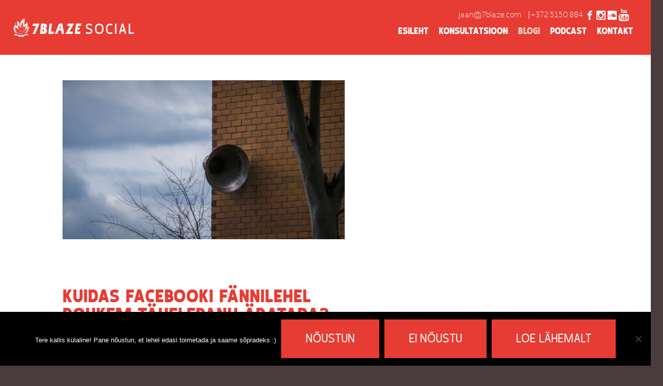

--- FILE ---
content_type: text/html; charset=UTF-8
request_url: https://7blaze.com/kuidas-facebooki-fannilehel-rohkem-tahelepanu-aratada/
body_size: 24225
content:
<!doctype html>

<html class="no-js" lang="en">

<head>

    <meta charset="utf-8"/>

    <meta name="viewport" content="width=device-width, initial-scale=1.0"/>

    

    <link rel="icon" href="https://7blaze.com/wp-content/themes/7blaze-air/favicon.ico" type="image/x-icon">

    

    <script>var et_site_url='https://7blaze.com';var et_post_id='325';function et_core_page_resource_fallback(a,b){"undefined"===typeof b&&(b=a.sheet.cssRules&&0===a.sheet.cssRules.length);b&&(a.onerror=null,a.onload=null,a.href?a.href=et_site_url+"/?et_core_page_resource="+a.id+et_post_id:a.src&&(a.src=et_site_url+"/?et_core_page_resource="+a.id+et_post_id))}
</script><meta name='robots' content='index, follow, max-image-preview:large, max-snippet:-1, max-video-preview:-1' />
<link rel="alternate" hreflang="et" href="https://7blaze.com/kuidas-facebooki-fannilehel-rohkem-tahelepanu-aratada/" />
<link rel="alternate" hreflang="x-default" href="https://7blaze.com/kuidas-facebooki-fannilehel-rohkem-tahelepanu-aratada/" />

<!-- Google Tag Manager for WordPress by gtm4wp.com -->
<script data-cfasync="false" data-pagespeed-no-defer>
	var gtm4wp_datalayer_name = "dataLayer";
	var dataLayer = dataLayer || [];

	const gtm4wp_scrollerscript_debugmode         = false;
	const gtm4wp_scrollerscript_callbacktime      = 100;
	const gtm4wp_scrollerscript_readerlocation    = 150;
	const gtm4wp_scrollerscript_contentelementid  = "content";
	const gtm4wp_scrollerscript_scannertime       = 60;
</script>
<!-- End Google Tag Manager for WordPress by gtm4wp.com -->
	<!-- This site is optimized with the Yoast SEO plugin v26.8 - https://yoast.com/product/yoast-seo-wordpress/ -->
	<title>Kuidas Facebooki fännilehel rohkem tähelepanu äratada?</title><link rel="preload" as="style" href="https://fonts.googleapis.com/css?family=Open%20Sans%3A400%2C700&#038;display=swap" /><link rel="stylesheet" href="https://fonts.googleapis.com/css?family=Open%20Sans%3A400%2C700&#038;display=swap" media="print" onload="this.media='all'" /><noscript><link rel="stylesheet" href="https://fonts.googleapis.com/css?family=Open%20Sans%3A400%2C700&#038;display=swap" /></noscript><link rel="preload" as="image" href="https://7blaze.com/wp-content/uploads/2012/01/14407543562_da423e4fb0_h-710x400.jpg" imagesrcset="https://7blaze.com/wp-content/uploads/2012/01/14407543562_da423e4fb0_h-710x400.jpg 710w, https://7blaze.com/wp-content/uploads/2012/01/14407543562_da423e4fb0_h-300x169.jpg 300w, https://7blaze.com/wp-content/uploads/2012/01/14407543562_da423e4fb0_h-768x432.jpg 768w, https://7blaze.com/wp-content/uploads/2012/01/14407543562_da423e4fb0_h-1024x576.jpg 1024w, https://7blaze.com/wp-content/uploads/2012/01/14407543562_da423e4fb0_h.jpg 1600w" imagesizes="(max-width: 710px) 100vw, 710px" fetchpriority="high">
	<meta name="description" content="Our mission is to help companies make better use of technology to achieve business goals faster, while spending less money and having more fun." />
	<link rel="canonical" href="https://7blaze.com/kuidas-facebooki-fannilehel-rohkem-tahelepanu-aratada/" />
	<meta property="og:locale" content="et_EE" />
	<meta property="og:type" content="article" />
	<meta property="og:title" content="Kuidas Facebooki fännilehel rohkem tähelepanu äratada?" />
	<meta property="og:description" content="Our mission is to help companies make better use of technology to achieve business goals faster, while spending less money and having more fun." />
	<meta property="og:url" content="https://7blaze.com/kuidas-facebooki-fannilehel-rohkem-tahelepanu-aratada/" />
	<meta property="og:site_name" content="7blaze" />
	<meta property="article:publisher" content="https://www.facebook.com/7BlazeSocial" />
	<meta property="article:published_time" content="2012-01-24T14:29:21+00:00" />
	<meta property="article:modified_time" content="2016-05-20T08:20:35+00:00" />
	<meta property="og:image" content="https://7blaze.com/wp-content/uploads/2012/01/14407543562_da423e4fb0_h.jpg" />
	<meta property="og:image:width" content="1600" />
	<meta property="og:image:height" content="900" />
	<meta property="og:image:type" content="image/jpeg" />
	<meta name="author" content="Jaan Kruusma" />
	<meta name="twitter:card" content="summary_large_image" />
	<meta name="twitter:creator" content="@jkruusma" />
	<meta name="twitter:site" content="@jkruusma" />
	<meta name="twitter:label1" content="Written by" />
	<meta name="twitter:data1" content="Jaan Kruusma" />
	<meta name="twitter:label2" content="Est. reading time" />
	<meta name="twitter:data2" content="2 minutit" />
	<script type="application/ld+json" class="yoast-schema-graph">{"@context":"https://schema.org","@graph":[{"@type":"Article","@id":"https://7blaze.com/kuidas-facebooki-fannilehel-rohkem-tahelepanu-aratada/#article","isPartOf":{"@id":"https://7blaze.com/kuidas-facebooki-fannilehel-rohkem-tahelepanu-aratada/"},"author":{"name":"Jaan Kruusma","@id":"https://7blaze.com/#/schema/person/a95303995eda4bcf2a586001d46707ee"},"headline":"Kuidas Facebooki fännilehel rohkem tähelepanu äratada?","datePublished":"2012-01-24T14:29:21+00:00","dateModified":"2016-05-20T08:20:35+00:00","mainEntityOfPage":{"@id":"https://7blaze.com/kuidas-facebooki-fannilehel-rohkem-tahelepanu-aratada/"},"wordCount":435,"commentCount":0,"publisher":{"@id":"https://7blaze.com/#organization"},"image":{"@id":"https://7blaze.com/kuidas-facebooki-fannilehel-rohkem-tahelepanu-aratada/#primaryimage"},"thumbnailUrl":"https://7blaze.com/wp-content/uploads/2012/01/14407543562_da423e4fb0_h.jpg","keywords":["facebook","õpetus","sotsiaalmeedia"],"articleSection":["Blogi"],"inLanguage":"et","potentialAction":[{"@type":"CommentAction","name":"Comment","target":["https://7blaze.com/kuidas-facebooki-fannilehel-rohkem-tahelepanu-aratada/#respond"]}]},{"@type":"WebPage","@id":"https://7blaze.com/kuidas-facebooki-fannilehel-rohkem-tahelepanu-aratada/","url":"https://7blaze.com/kuidas-facebooki-fannilehel-rohkem-tahelepanu-aratada/","name":"Kuidas Facebooki fännilehel rohkem tähelepanu äratada?","isPartOf":{"@id":"https://7blaze.com/#website"},"primaryImageOfPage":{"@id":"https://7blaze.com/kuidas-facebooki-fannilehel-rohkem-tahelepanu-aratada/#primaryimage"},"image":{"@id":"https://7blaze.com/kuidas-facebooki-fannilehel-rohkem-tahelepanu-aratada/#primaryimage"},"thumbnailUrl":"https://7blaze.com/wp-content/uploads/2012/01/14407543562_da423e4fb0_h.jpg","datePublished":"2012-01-24T14:29:21+00:00","dateModified":"2016-05-20T08:20:35+00:00","description":"Our mission is to help companies make better use of technology to achieve business goals faster, while spending less money and having more fun.","breadcrumb":{"@id":"https://7blaze.com/kuidas-facebooki-fannilehel-rohkem-tahelepanu-aratada/#breadcrumb"},"inLanguage":"et","potentialAction":[{"@type":"ReadAction","target":["https://7blaze.com/kuidas-facebooki-fannilehel-rohkem-tahelepanu-aratada/"]}]},{"@type":"ImageObject","inLanguage":"et","@id":"https://7blaze.com/kuidas-facebooki-fannilehel-rohkem-tahelepanu-aratada/#primaryimage","url":"https://7blaze.com/wp-content/uploads/2012/01/14407543562_da423e4fb0_h.jpg","contentUrl":"https://7blaze.com/wp-content/uploads/2012/01/14407543562_da423e4fb0_h.jpg","width":1600,"height":900},{"@type":"BreadcrumbList","@id":"https://7blaze.com/kuidas-facebooki-fannilehel-rohkem-tahelepanu-aratada/#breadcrumb","itemListElement":[{"@type":"ListItem","position":1,"name":"Home","item":"https://7blaze.com/"},{"@type":"ListItem","position":2,"name":"Blogi","item":"https://7blaze.com/blogi/"},{"@type":"ListItem","position":3,"name":"Kuidas Facebooki fännilehel rohkem tähelepanu äratada?"}]},{"@type":"WebSite","@id":"https://7blaze.com/#website","url":"https://7blaze.com/","name":"7blaze","description":"Sotsiaalmeedia agentuur","publisher":{"@id":"https://7blaze.com/#organization"},"potentialAction":[{"@type":"SearchAction","target":{"@type":"EntryPoint","urlTemplate":"https://7blaze.com/?s={search_term_string}"},"query-input":{"@type":"PropertyValueSpecification","valueRequired":true,"valueName":"search_term_string"}}],"inLanguage":"et"},{"@type":"Organization","@id":"https://7blaze.com/#organization","name":"7 Blaze OÜ","url":"https://7blaze.com/","logo":{"@type":"ImageObject","inLanguage":"et","@id":"https://7blaze.com/#/schema/logo/image/","url":"https://7blaze.com/wp-content/uploads/2016/06/7blaze-faebook-profiiipilt-1-tinypng.png","contentUrl":"https://7blaze.com/wp-content/uploads/2016/06/7blaze-faebook-profiiipilt-1-tinypng.png","width":1000,"height":1000,"caption":"7 Blaze OÜ"},"image":{"@id":"https://7blaze.com/#/schema/logo/image/"},"sameAs":["https://www.facebook.com/7BlazeSocial","https://x.com/jkruusma","https://www.instagram.com/7blazesocial/","https://www.linkedin.com/company/7blaze-o-"]},{"@type":"Person","@id":"https://7blaze.com/#/schema/person/a95303995eda4bcf2a586001d46707ee","name":"Jaan Kruusma"}]}</script>
	<!-- / Yoast SEO plugin. -->


<link rel='dns-prefetch' href='//fonts.googleapis.com' />
<link href='https://fonts.gstatic.com' crossorigin rel='preconnect' />
<link rel="alternate" title="oEmbed (JSON)" type="application/json+oembed" href="https://7blaze.com/wp-json/oembed/1.0/embed?url=https%3A%2F%2F7blaze.com%2Fkuidas-facebooki-fannilehel-rohkem-tahelepanu-aratada%2F" />
<link rel="alternate" title="oEmbed (XML)" type="text/xml+oembed" href="https://7blaze.com/wp-json/oembed/1.0/embed?url=https%3A%2F%2F7blaze.com%2Fkuidas-facebooki-fannilehel-rohkem-tahelepanu-aratada%2F&#038;format=xml" />
		<!-- This site uses the Google Analytics by ExactMetrics plugin v8.11.1 - Using Analytics tracking - https://www.exactmetrics.com/ -->
		<!-- Note: ExactMetrics is not currently configured on this site. The site owner needs to authenticate with Google Analytics in the ExactMetrics settings panel. -->
					<!-- No tracking code set -->
				<!-- / Google Analytics by ExactMetrics -->
		<style id='wp-img-auto-sizes-contain-inline-css' type='text/css'>
img:is([sizes=auto i],[sizes^="auto," i]){contain-intrinsic-size:3000px 1500px}
/*# sourceURL=wp-img-auto-sizes-contain-inline-css */
</style>
<style id='wp-emoji-styles-inline-css' type='text/css'>

	img.wp-smiley, img.emoji {
		display: inline !important;
		border: none !important;
		box-shadow: none !important;
		height: 1em !important;
		width: 1em !important;
		margin: 0 0.07em !important;
		vertical-align: -0.1em !important;
		background: none !important;
		padding: 0 !important;
	}
/*# sourceURL=wp-emoji-styles-inline-css */
</style>
<link rel='stylesheet' id='wp-block-library-css' href='https://7blaze.com/wp-includes/css/dist/block-library/style.min.css?ver=6.9' type='text/css' media='all' />
<style id='wp-block-library-inline-css' type='text/css'>
/*wp_block_styles_on_demand_placeholder:697070695a048*/
/*# sourceURL=wp-block-library-inline-css */
</style>
<style id='classic-theme-styles-inline-css' type='text/css'>
/*! This file is auto-generated */
.wp-block-button__link{color:#fff;background-color:#32373c;border-radius:9999px;box-shadow:none;text-decoration:none;padding:calc(.667em + 2px) calc(1.333em + 2px);font-size:1.125em}.wp-block-file__button{background:#32373c;color:#fff;text-decoration:none}
/*# sourceURL=/wp-includes/css/classic-themes.min.css */
</style>
<link rel='stylesheet' id='cookie-notice-front-css' href='https://7blaze.com/wp-content/plugins/cookie-notice/css/front.min.css?ver=2.5.11' type='text/css' media='all' />
<link rel='stylesheet' id='wpml-legacy-horizontal-list-0-css' href='https://7blaze.com/wp-content/plugins/sitepress-multilingual-cms/templates/language-switchers/legacy-list-horizontal/style.min.css?ver=1' type='text/css' media='all' />
<style id='wpml-legacy-horizontal-list-0-inline-css' type='text/css'>
.wpml-ls-statics-shortcode_actions{background-color:#ffffff;}.wpml-ls-statics-shortcode_actions, .wpml-ls-statics-shortcode_actions .wpml-ls-sub-menu, .wpml-ls-statics-shortcode_actions a {border-color:#cdcdcd;}.wpml-ls-statics-shortcode_actions a, .wpml-ls-statics-shortcode_actions .wpml-ls-sub-menu a, .wpml-ls-statics-shortcode_actions .wpml-ls-sub-menu a:link, .wpml-ls-statics-shortcode_actions li:not(.wpml-ls-current-language) .wpml-ls-link, .wpml-ls-statics-shortcode_actions li:not(.wpml-ls-current-language) .wpml-ls-link:link {color:#444444;background-color:#ffffff;}.wpml-ls-statics-shortcode_actions .wpml-ls-sub-menu a:hover,.wpml-ls-statics-shortcode_actions .wpml-ls-sub-menu a:focus, .wpml-ls-statics-shortcode_actions .wpml-ls-sub-menu a:link:hover, .wpml-ls-statics-shortcode_actions .wpml-ls-sub-menu a:link:focus {color:#000000;background-color:#eeeeee;}.wpml-ls-statics-shortcode_actions .wpml-ls-current-language > a {color:#444444;background-color:#ffffff;}.wpml-ls-statics-shortcode_actions .wpml-ls-current-language:hover>a, .wpml-ls-statics-shortcode_actions .wpml-ls-current-language>a:focus {color:#000000;background-color:#eeeeee;}
/*# sourceURL=wpml-legacy-horizontal-list-0-inline-css */
</style>
<link rel='stylesheet' id='wpml-menu-item-0-css' href='https://7blaze.com/wp-content/plugins/sitepress-multilingual-cms/templates/language-switchers/menu-item/style.min.css?ver=1' type='text/css' media='all' />
<link rel='stylesheet' id='et_monarch-css-css' href='https://7blaze.com/wp-content/plugins/monarch/css/style.css?ver=1.4.14' type='text/css' media='all' />

<link rel='stylesheet' id='lavron-main-css' href='https://7blaze.com/wp-content/themes/7blaze-air/css/app.css?ver=6.9' type='text/css' media='all' />
<link rel='stylesheet' id='lavron-style-css' href='https://7blaze.com/wp-content/themes/7blaze-air/style.css?ver=6.9' type='text/css' media='all' />
<link rel='stylesheet' id='wp-pagenavi-css' href='https://7blaze.com/wp-content/plugins/wp-pagenavi/pagenavi-css.css?ver=2.70' type='text/css' media='all' />
<script type="text/javascript" id="cookie-notice-front-js-before">
/* <![CDATA[ */
var cnArgs = {"ajaxUrl":"https:\/\/7blaze.com\/wp-admin\/admin-ajax.php","nonce":"c22ca2fb39","hideEffect":"fade","position":"bottom","onScroll":true,"onScrollOffset":2000,"onClick":false,"cookieName":"cookie_notice_accepted","cookieTime":2592000,"cookieTimeRejected":2592000,"globalCookie":false,"redirection":false,"cache":true,"revokeCookies":false,"revokeCookiesOpt":"automatic"};

//# sourceURL=cookie-notice-front-js-before
/* ]]> */
</script>
<script type="text/javascript" src="https://7blaze.com/wp-content/plugins/cookie-notice/js/front.min.js?ver=2.5.11" id="cookie-notice-front-js"></script>
<script type="text/javascript" src="https://7blaze.com/wp-includes/js/jquery/jquery.min.js?ver=3.7.1" id="jquery-core-js"></script>
<script type="text/javascript" src="https://7blaze.com/wp-includes/js/jquery/jquery-migrate.min.js?ver=3.4.1" id="jquery-migrate-js"></script>
<script type="text/javascript" src="https://7blaze.com/wp-content/plugins/duracelltomi-google-tag-manager/dist/js/analytics-talk-content-tracking.js?ver=1.22.3" id="gtm4wp-scroll-tracking-js"></script>
<script type="text/javascript" src="https://7blaze.com/wp-content/themes/7blaze-air/js/vendor/modernizr.js?ver=6.9" id="lavron-modernzr-js"></script>
<link rel="https://api.w.org/" href="https://7blaze.com/wp-json/" /><link rel="alternate" title="JSON" type="application/json" href="https://7blaze.com/wp-json/wp/v2/posts/325" /><link rel="EditURI" type="application/rsd+xml" title="RSD" href="https://7blaze.com/xmlrpc.php?rsd" />
<meta name="generator" content="WordPress 6.9" />
<link rel='shortlink' href='https://7blaze.com/?p=325' />
<meta name="generator" content="WPML ver:4.8.4 stt:15;" />
			<!-- DO NOT COPY THIS SNIPPET! Start of Page Analytics Tracking for HubSpot WordPress plugin v11.3.37-->
			<script class="hsq-set-content-id" data-content-id="blog-post">
				var _hsq = _hsq || [];
				_hsq.push(["setContentType", "blog-post"]);
			</script>
			<!-- DO NOT COPY THIS SNIPPET! End of Page Analytics Tracking for HubSpot WordPress plugin -->
			<script type='text/javascript' data-cfasync='false'>var _mmunch = {'front': false, 'page': false, 'post': false, 'category': false, 'author': false, 'search': false, 'attachment': false, 'tag': false};_mmunch['post'] = true; _mmunch['postData'] = {"ID":325,"post_name":"kuidas-facebooki-fannilehel-rohkem-tahelepanu-aratada","post_title":"Kuidas Facebooki f\u00e4nnilehel rohkem t\u00e4helepanu \u00e4ratada?","post_type":"post","post_author":"8","post_status":"publish"}; _mmunch['postCategories'] = [{"term_id":2,"name":"Blogi","slug":"blogi","term_group":0,"term_taxonomy_id":2,"taxonomy":"category","description":"","parent":0,"count":69,"filter":"raw","cat_ID":2,"category_count":69,"category_description":"","cat_name":"Blogi","category_nicename":"blogi","category_parent":0}]; _mmunch['postTags'] = [{"term_id":20,"name":"facebook","slug":"facebook","term_group":0,"term_taxonomy_id":20,"taxonomy":"post_tag","description":"","parent":0,"count":21,"filter":"raw"},{"term_id":21,"name":"\u00f5petus","slug":"opetus","term_group":0,"term_taxonomy_id":21,"taxonomy":"post_tag","description":"","parent":0,"count":11,"filter":"raw"},{"term_id":23,"name":"sotsiaalmeedia","slug":"sotsiaalmeedia","term_group":0,"term_taxonomy_id":23,"taxonomy":"post_tag","description":"","parent":0,"count":61,"filter":"raw"}]; _mmunch['postAuthor'] = {"name":"Jaan Kruusma","ID":8};</script><script data-cfasync="false" src="//a.mailmunch.co/app/v1/site.js" id="mailmunch-script" data-plugin="mc_mm" data-mailmunch-site-id="484655" async></script>
<!--BEGIN: TRACKING CODE MANAGER (v2.5.0) BY INTELLYWP.COM IN HEAD//-->
<!-- Facebook Pixel Code -->
<script>
!function(f,b,e,v,n,t,s){if(f.fbq)return;n=f.fbq=function(){n.callMethod?
n.callMethod.apply(n,arguments):n.queue.push(arguments)};if(!f._fbq)f._fbq=n;
n.push=n;n.loaded=!0;n.version='2.0';n.queue=[];t=b.createElement(e);t.async=!0;
t.src=v;s=b.getElementsByTagName(e)[0];s.parentNode.insertBefore(t,s)}(window,
document,'script','https://connect.facebook.net/en_US/fbevents.js');

fbq('init', '885022331594282');
fbq('track', "PageView");</script>
<noscript><img height="1" width="1" style="display:none" src="https://www.facebook.com/tr?id=885022331594282&ev=PageView&noscript=1" /></noscript>
<!-- End Facebook Pixel Code -->
<meta name="msvalidate.01" content="71DD086A174410D85C11F50BDBC6D15A" />
<!-- Google Tag Manager -->
<script>(function(w,d,s,l,i){w[l]=w[l]||[];w[l].push({'gtm.start':
new Date().getTime(),event:'gtm.js'});var f=d.getElementsByTagName(s)[0],
j=d.createElement(s),dl=l!='dataLayer'?'&l='+l:'';j.async=true;j.src=
'https://www.googletagmanager.com/gtm.js?id='+i+dl;f.parentNode.insertBefore(j,f);
})(window,document,'script','dataLayer','GTM-WSW5R6K');</script>
<!-- End Google Tag Manager -->
<script id="mcjs">!function(c,h,i,m,p){m=c.createElement(h),p=c.getElementsByTagName(h)[0],m.async=1,m.src=i,p.parentNode.insertBefore(m,p)}(document,"script","https://chimpstatic.com/mcjs-connected/js/users/d3511316bfcd0ca92669a625e/1198ca760ea1855729da39d68.js");</script>
<!--END: https://wordpress.org/plugins/tracking-code-manager IN HEAD//--><script type="text/javascript">
(function(url){
	if(/(?:Chrome\/26\.0\.1410\.63 Safari\/537\.31|WordfenceTestMonBot)/.test(navigator.userAgent)){ return; }
	var addEvent = function(evt, handler) {
		if (window.addEventListener) {
			document.addEventListener(evt, handler, false);
		} else if (window.attachEvent) {
			document.attachEvent('on' + evt, handler);
		}
	};
	var removeEvent = function(evt, handler) {
		if (window.removeEventListener) {
			document.removeEventListener(evt, handler, false);
		} else if (window.detachEvent) {
			document.detachEvent('on' + evt, handler);
		}
	};
	var evts = 'contextmenu dblclick drag dragend dragenter dragleave dragover dragstart drop keydown keypress keyup mousedown mousemove mouseout mouseover mouseup mousewheel scroll'.split(' ');
	var logHuman = function() {
		if (window.wfLogHumanRan) { return; }
		window.wfLogHumanRan = true;
		var wfscr = document.createElement('script');
		wfscr.type = 'text/javascript';
		wfscr.async = true;
		wfscr.src = url + '&r=' + Math.random();
		(document.getElementsByTagName('head')[0]||document.getElementsByTagName('body')[0]).appendChild(wfscr);
		for (var i = 0; i < evts.length; i++) {
			removeEvent(evts[i], logHuman);
		}
	};
	for (var i = 0; i < evts.length; i++) {
		addEvent(evts[i], logHuman);
	}
})('//7blaze.com/?wordfence_lh=1&hid=919A6B4EBFA68B5B21E8BCB1270D606F');
</script>
<!-- Google Tag Manager for WordPress by gtm4wp.com -->
<!-- GTM Container placement set to off -->
<script data-cfasync="false" data-pagespeed-no-defer type="text/javascript">
	var dataLayer_content = {"pagePostType":"post","pagePostType2":"single-post","pageCategory":["blogi"],"pageAttributes":["facebook","opetus","sotsiaalmeedia"],"pagePostAuthor":"Jaan Kruusma"};
	dataLayer.push( dataLayer_content );
</script>
<script data-cfasync="false" data-pagespeed-no-defer type="text/javascript">
	console.warn && console.warn("[GTM4WP] Google Tag Manager container code placement set to OFF !!!");
	console.warn && console.warn("[GTM4WP] Data layer codes are active but GTM container must be loaded using custom coding !!!");
</script>
<!-- End Google Tag Manager for WordPress by gtm4wp.com --><style type="text/css" id="et-social-custom-css">
				 
			</style><link rel="preload" href="https://7blaze.com/wp-content/plugins/monarch/core/admin/fonts/modules.ttf" as="font" crossorigin="anonymous"><style type="text/css">.recentcomments a{display:inline !important;padding:0 !important;margin:0 !important;}</style>		<!-- Facebook Pixel Code -->
		<script>
			var aepc_pixel = {"pixel_id":"230922060430566","user":{},"enable_advanced_events":"yes","fire_delay":"1","can_use_sku":"yes"},
				aepc_pixel_args = [],
				aepc_extend_args = function( args ) {
					if ( typeof args === 'undefined' ) {
						args = {};
					}

					for(var key in aepc_pixel_args)
						args[key] = aepc_pixel_args[key];

					return args;
				};

			// Extend args
			if ( 'yes' === aepc_pixel.enable_advanced_events ) {
				aepc_pixel_args.userAgent = navigator.userAgent;
				aepc_pixel_args.language = navigator.language;

				if ( document.referrer.indexOf( document.domain ) < 0 ) {
					aepc_pixel_args.referrer = document.referrer;
				}
			}

						!function(f,b,e,v,n,t,s){if(f.fbq)return;n=f.fbq=function(){n.callMethod?
				n.callMethod.apply(n,arguments):n.queue.push(arguments)};if(!f._fbq)f._fbq=n;
				n.push=n;n.loaded=!0;n.version='2.0';n.agent='dvpixelcaffeinewordpress';n.queue=[];t=b.createElement(e);t.async=!0;
				t.src=v;s=b.getElementsByTagName(e)[0];s.parentNode.insertBefore(t,s)}(window,
				document,'script','https://connect.facebook.net/en_US/fbevents.js');
			
						fbq('init', aepc_pixel.pixel_id, aepc_pixel.user);

							setTimeout( function() {
				fbq('track', "PageView", aepc_pixel_args);
			}, aepc_pixel.fire_delay * 1000 );
					</script>
		<!-- End Facebook Pixel Code -->
				<style type="text/css" id="wp-custom-css">
			/*Lipud peita*/
ul.flags {
    display: none;
}

p {
    font-weight: 400!important;
}

.single-post-article ul li {
    font-weight: 400!important;
}

p em {
    font-weight: 400!important;
    font-style: italic;
    padding-left: 1px;
    padding-right: 1px;
    text-decoration: underline;
    text-decoration-color: #e73c33;
    text-underline-position: auto;
    text-decoration-skip-ink: inherit;
    text-decoration-style: dotted;
}

.button.secondary {
     border: 4px solid #ffffff;
}
.button.secondary:hover {
    border: 4px solid #e73c33;
}

ol {
    font-weight: 400;
}

p.nocomments {
    display: none;
}

@media only screen and (max-width: 690px) {
	.policy {
    font-size: 10px!important;
    margin-left: -58%;
    padding-top: 55px;
}
	}

/*insta pealehel*/
#eapps-instagram-feed-1 {
    max-width: 1440px;
    margin: 0 auto;
		padding-bottom: 30px!important;
}

.eapps-instagram-feed-title-visible {
    color: black;
}

.eapps-instagram-feed-title {
    font-size: 2.1em!important;
    line-height: 2.1em!important;
}

input.wpcf7-form-control.wpcf7-text.wpcf7-validates-as-required.wpcf7-not-valid {
    color: black;
    font-weight: bold;
    letter-spacing: 0.5px;
}

@media only screen and (min-width: 990px) {
li#menu-item-2856 a {
    min-width: 110px!important;
}
	.top-bar-section .current-menu-item:not(.has-form) a:not(.button), .top-bar-section .current_page_parent:not(.has-form) a:not(.button), main a:hover {
    color: #fbd6c9!important;
}
}		</style>
		<noscript><style id="rocket-lazyload-nojs-css">.rll-youtube-player, [data-lazy-src]{display:none !important;}</style></noscript>
    <script src="https://use.fontawesome.com/e2f43c2ca3.js"></script>

<script>

document.addEventListener( 'wpcf7mailsent', function( event ) {

    location = 'https://www.7blaze.com/taname';

}, false );

</script>

</head>

<body class="wp-singular post-template-default single single-post postid-325 single-format-standard wp-theme-7blaze-air cookies-not-set et_monarch">




     

  

<header>

    <div id="top-menu-wrapper" class="contain-to-grid sticky">

        <nav class="top-bar" data-topbar role="navigation">

            <ul class="title-area">

                <li class="name">

                    <a id="logo" href="https://7blaze.com">

                        <img width="3424" height="567" src="https://7blaze.com/wp-content/themes/7blaze-air/img/logo-new.svg" alt="7blaze">

                    </a>

                </li>

                

            </ul>



            <section class="top-bar-section">

                <ul id="main-nav" class="right"><li id="menu-item-3278" class="menu-item menu-item-type-post_type menu-item-object-page menu-item-home menu-item-3278"><a href="https://7blaze.com/">Esileht</a></li>
<li id="menu-item-1695" class="menu-item menu-item-type-custom menu-item-object-custom menu-item-has-children menu-item-1695"><a href="//www.7blaze.com/teenused/sotsiaalmeedia-turunduse-koolitus-coaching-konsultatsioon/">Konsultatsioon</a>
<ul class="sub-menu">
	<li id="menu-item-3279" class="menu-item menu-item-type-custom menu-item-object-custom menu-item-3279"><a href="//7blaze.com/teenused/sotsiaalmeedia-coaching-programm/">COACHING PROGRAMM</a></li>
</ul>
</li>
<li id="menu-item-53" class="menu-item menu-item-type-post_type menu-item-object-page current_page_parent menu-item-53"><a href="https://7blaze.com/blogi/">Blogi</a></li>
<li id="menu-item-1176" class="menu-item menu-item-type-custom menu-item-object-custom menu-item-1176"><a href="//7blaze.com/tag/podcast/">Podcast</a></li>
<li id="menu-item-52" class="menu-item menu-item-type-post_type menu-item-object-page menu-item-has-children menu-item-52"><a href="https://7blaze.com/kontakt/">Kontakt</a>
<ul class="sub-menu">
	<li id="menu-item-2856" class="menu-item menu-item-type-post_type menu-item-object-post menu-item-2856"><a href="https://7blaze.com/7-blaze-lugu/">7Blaze lugu</a></li>
</ul>
</li>
<li id="menu-item-wpml-ls-4-et" class="menu-item-language menu-item-language-current menu-item wpml-ls-slot-4 wpml-ls-item wpml-ls-item-et wpml-ls-current-language wpml-ls-menu-item wpml-ls-first-item wpml-ls-last-item menu-item-type-wpml_ls_menu_item menu-item-object-wpml_ls_menu_item menu-item-wpml-ls-4-et"><a href="https://7blaze.com/kuidas-facebooki-fannilehel-rohkem-tahelepanu-aratada/" role="menuitem"><img width="18" height="12"
            class="wpml-ls-flag"
            src="data:image/svg+xml,%3Csvg%20xmlns='http://www.w3.org/2000/svg'%20viewBox='0%200%2018%2012'%3E%3C/svg%3E"
            alt=""
            
            
    data-lazy-src="https://7blaze.com/wp-content/plugins/sitepress-multilingual-cms/res/flags/et.png" /><noscript><img width="18" height="12"
            class="wpml-ls-flag"
            src="https://7blaze.com/wp-content/plugins/sitepress-multilingual-cms/res/flags/et.png"
            alt=""
            
            
    /></noscript><span class="wpml-ls-native" lang="et">EST</span></a></li>
</ul><!--/.navbar -->
                <ul class="flags">
                    <li><a href="https://www.7blaze.com"><img width="128" height="128" src="data:image/svg+xml,%3Csvg%20xmlns='http://www.w3.org/2000/svg'%20viewBox='0%200%20128%20128'%3E%3C/svg%3E" alt="" data-lazy-src="https://7blaze.com/wp-content/themes/7blaze-air/img/est.png"><noscript><img width="128" height="128" src="https://7blaze.com/wp-content/themes/7blaze-air/img/est.png" alt=""></noscript></a></li>
                    <li><a href="https://www.7blaze.com/en/"><img width="128" height="128" src="data:image/svg+xml,%3Csvg%20xmlns='http://www.w3.org/2000/svg'%20viewBox='0%200%20128%20128'%3E%3C/svg%3E" alt="" data-lazy-src="https://7blaze.com/wp-content/themes/7blaze-air/img/eng.png"><noscript><img width="128" height="128" src="https://7blaze.com/wp-content/themes/7blaze-air/img/eng.png" alt=""></noscript></a></li>
                </ul>
                
                
                <span class="separ">|</span>
                <a href="mailto:jaan@7blaze.com" class="topemail">jaan@7blaze.com</a><span class="separ">|</span><a href="tel:+372 5150 884" class="topphone">+372 5150 884</a>

                    <ul class="social-icons">
                        <li><a href="https://www.facebook.com/7BlazeSocial" target="_blank"><i class="icon-facebook"></i></a></li>
            <!-- no link for twitter -->                <li><a href="https://instagram.com/7BlazeSocial" target="_blank"><i class="icon-instagram"></i></a></li>
            <!-- no link for linkedin2 -->                <li><a href="https://soundcloud.com/7blazesocial" target="_blank"><i class="icon-soundcloud2"></i></a></li>
                    <li><a href="https://www.youtube.com/channel/UCSw6d0-m2pd5SZTAyMF_jug" target="_blank"><i class="fa fa-youtube"></i></a></li>
    </ul>

            </section>

        </nav>

    </div>

    <a href="#">

    <div id="nav-icon3">

  <span></span>

  <span></span>

  <span></span>

  <span></span>

</div>

</a>



<div id="slidemenu">

      



      <ul id="main-nav" class="right"><li class="menu-item menu-item-type-post_type menu-item-object-page menu-item-home menu-item-3278"><a href="https://7blaze.com/">Esileht</a></li>
<li class="menu-item menu-item-type-custom menu-item-object-custom menu-item-has-children menu-item-1695"><a href="//www.7blaze.com/teenused/sotsiaalmeedia-turunduse-koolitus-coaching-konsultatsioon/">Konsultatsioon</a>
<ul class="sub-menu">
	<li class="menu-item menu-item-type-custom menu-item-object-custom menu-item-3279"><a href="//7blaze.com/teenused/sotsiaalmeedia-coaching-programm/">COACHING PROGRAMM</a></li>
</ul>
</li>
<li class="menu-item menu-item-type-post_type menu-item-object-page current_page_parent menu-item-53"><a href="https://7blaze.com/blogi/">Blogi</a></li>
<li class="menu-item menu-item-type-custom menu-item-object-custom menu-item-1176"><a href="//7blaze.com/tag/podcast/">Podcast</a></li>
<li class="menu-item menu-item-type-post_type menu-item-object-page menu-item-has-children menu-item-52"><a href="https://7blaze.com/kontakt/">Kontakt</a>
<ul class="sub-menu">
	<li class="menu-item menu-item-type-post_type menu-item-object-post menu-item-2856"><a href="https://7blaze.com/7-blaze-lugu/">7Blaze lugu</a></li>
</ul>
</li>
<li class="menu-item-language menu-item-language-current menu-item wpml-ls-slot-4 wpml-ls-item wpml-ls-item-et wpml-ls-current-language wpml-ls-menu-item wpml-ls-first-item wpml-ls-last-item menu-item-type-wpml_ls_menu_item menu-item-object-wpml_ls_menu_item menu-item-wpml-ls-4-et"><a href="https://7blaze.com/kuidas-facebooki-fannilehel-rohkem-tahelepanu-aratada/" role="menuitem"><img width="18" height="12"
            class="wpml-ls-flag"
            src="data:image/svg+xml,%3Csvg%20xmlns='http://www.w3.org/2000/svg'%20viewBox='0%200%2018%2012'%3E%3C/svg%3E"
            alt=""
            
            
    data-lazy-src="https://7blaze.com/wp-content/plugins/sitepress-multilingual-cms/res/flags/et.png" /><noscript><img width="18" height="12"
            class="wpml-ls-flag"
            src="https://7blaze.com/wp-content/plugins/sitepress-multilingual-cms/res/flags/et.png"
            alt=""
            
            
    /></noscript><span class="wpml-ls-native" lang="et">EST</span></a></li>
</ul><!--/.navbar -->

                    <ul class="social-icons">
                        <li><a href="https://www.facebook.com/7BlazeSocial" target="_blank"><i class="icon-facebook"></i></a></li>
            <!-- no link for twitter -->                <li><a href="https://instagram.com/7BlazeSocial" target="_blank"><i class="icon-instagram"></i></a></li>
            <!-- no link for linkedin2 -->                <li><a href="https://soundcloud.com/7blazesocial" target="_blank"><i class="icon-soundcloud2"></i></a></li>
                    <li><a href="https://www.youtube.com/channel/UCSw6d0-m2pd5SZTAyMF_jug" target="_blank"><i class="fa fa-youtube"></i></a></li>
    </ul>

    </div>

</header>

<main>					<article class="single-post-article">
				<div class="row">
					<div class="small-12 medium-6 medium-offset-3 end column">
						<img width="710" height="400" src="https://7blaze.com/wp-content/uploads/2012/01/14407543562_da423e4fb0_h-710x400.jpg" class="attachment-blog_thumb size-blog_thumb wp-post-image" alt="" decoding="async" fetchpriority="high" srcset="https://7blaze.com/wp-content/uploads/2012/01/14407543562_da423e4fb0_h-710x400.jpg 710w, https://7blaze.com/wp-content/uploads/2012/01/14407543562_da423e4fb0_h-300x169.jpg 300w, https://7blaze.com/wp-content/uploads/2012/01/14407543562_da423e4fb0_h-768x432.jpg 768w, https://7blaze.com/wp-content/uploads/2012/01/14407543562_da423e4fb0_h-1024x576.jpg 1024w, https://7blaze.com/wp-content/uploads/2012/01/14407543562_da423e4fb0_h.jpg 1600w" sizes="(max-width: 710px) 100vw, 710px" />						<h1>Kuidas Facebooki fännilehel rohkem tähelepanu äratada?</h1>
						<time>24 jaanuar </time>
					</div>
				</div>
				<div class="row">
					<div class="small-12 medium-6 medium-offset-3 column">

						<div class="meta-header">
							<div class="share 325">Share<div class="share-wrapper"><ul><li><a class="share-fb"
            data-url="https://7blaze.com/kuidas-facebooki-fannilehel-rohkem-tahelepanu-aratada/"
            data-image="https://7blaze.com/wp-content/uploads/2012/01/14407543562_da423e4fb0_h.jpg"
            data-title="Kuidas Facebooki fännilehel rohkem tähelepanu äratada?"
            data-desc="Facebook on Eestis kõige populaarsem sotsiaalmeedia keskkond, kus viimaste andmete kohaselt on pea 450 000 eestlast. Kui sinu ettevõttel ei ole Facebookis oma fännilehte, siis jätad sa kasutamata ühe väga tähtsa turunduskanali, mille abil äri kasvatada. Kui sul juba on fännileht, siis ilmselt sa tead kui keeruline võib olla..."
            ><i class="icon-facebook"></i></a></li><li><a href="http://twitter.com/share?text=Kuidas Facebooki fännilehel rohkem tähelepanu äratada?%26url=https://7blaze.com/kuidas-facebooki-fannilehel-rohkem-tahelepanu-aratada/" class="share-tw" target="_blank" ><i class="icon-twitter"></i></a></li><li><a href="https://www.linkedin.com/shareArticle?mini=true&url=https://7blaze.com/kuidas-facebooki-fannilehel-rohkem-tahelepanu-aratada/&title=Kuidas Facebooki fännilehel rohkem tähelepanu äratada?
    &summary=Facebook on Eestis kõige populaarsem sotsiaalmeedia keskkond, kus viimaste andmete kohaselt on pea 450 000 eestlast. Kui sinu ettevõttel ei ole Facebookis oma fännilehte, siis jätad sa kasutamata ühe väga tähtsa turunduskanali, mille abil äri kasvatada. Kui sul juba on fännileht, siis ilmselt sa tead kui keeruline võib olla...&source=7blaze" class="share-li" target="_blank" ><i class="icon-linkedin2"></i></a></li><li><a href="https://plus.google.com/share?url=https://7blaze.com/kuidas-facebooki-fannilehel-rohkem-tahelepanu-aratada/" class="share-gp" onclick="javascript:window.open(this.href,
  '', 'menubar=no,toolbar=no,resizable=yes,scrollbars=yes,height=600,width=600');return false;"><i class="icon-google-plus"></i></a></li></ul></div></div>						</div>
						<div class='mailmunch-forms-before-post' style='display: none !important;'></div><p>Facebook on Eestis kõige populaarsem sotsiaalmeedia keskkond, kus viimaste andmete kohaselt on pea 450 000 eestlast. Kui sinu ettevõttel ei ole Facebookis oma fännilehte, siis jätad sa kasutamata ühe väga tähtsa turunduskanali, mille abil äri kasvatada.</p>
<p>Kui sul juba on fännileht, siis ilmselt sa tead kui keeruline võib olla haarava sisuga postituste kirjutamine – need mida fännid tormavad usinalt kommenteerima ja like‘ma. Järgnev postitus ongi mõeldud selleks, et anda näpunäited postituste kvaliteedi parandamiseks.<span id="more-648"></span></p>
<p>Kas teadsid, et umbes 90% inimestest, kes sinu fännilehe sõbraks on hakanud, ei tule enam kunagi tagasi? Seda reeglit saab aga eirata. Nimelt tuleb sul inimesi veenda oma lehte külastama ja parim viis selleks on huvitavad postitused!</p>
<p><strong>Milline on hea postitus?</strong> See kuidas Facebook ise hindab postitust, me täpselt ei tea. Kuid teada on see, et nad kasutavad oma EdgeRank’i (arv, mis näitab postituse populaarsust) algoritmis kolme parameetrit:</p><div class='mailmunch-forms-in-post-middle' style='display: none !important;'></div>
<ul>
<li><strong>Tähelepanu: </strong>Ehk kui paljud kasutajad sinu postitust like‘vad. Selle skoori tõstmiseks pead sa lihtsalt oma fänne veenma “meeldib” nuppu vajutama.</li>
<li><strong>Pühendumus: </strong>Kommentaarid on suurema väärtusega kui like’d kuna nende kirjutamine nõuab suuremat pühendumust. Samuti tõstab skoori ka postituse edasi jagamiste arv.</li>
<li><strong>Aeg:</strong> Mida uuem on postitus, seda suurema tõenäosusega seda sinu fännid näevad.</li>
</ul>
<p>Juhul kui postituse eelneva kolme parameetri skoor on madal, siis suure tõenäosusega ei jõu sinu postitused isegi kasutaja hiljutiste postituste nimekirja. Seda saab parandada postituste optimiseerimisega.</p>
<ol>
<li><strong>Vähem on rohkem:</strong> Maksimaalne postituste sagedus on 2 kuni 5 postitust päevas. Juhul kui sa postitad rohkem, tüdinevad kasutajad ära ja pigem võivad lehe postitused üldse ära peita.</li>
<li><strong>Lühem on parem:</strong> Lühikesed (kuni 100 tähemärki) ja tabavad postitused äratavad rohkem tähelepanu. Pikka ja liigendamata teksti ei viitsi keegi lugeda.</li>
<li><strong>Kasuta linke:</strong> Veebiaadressiga postitused saavad kasutajatelt statistiliselt suuremat vastukaja.</li>
<li><strong>Küsimused: </strong>Huvitava küsimusega postitus saab alati parema tagasiside kui küsimuseta postitus. Küsi oma fännidelt näiteks üks huvitav küsimus päevas.</li>
<li><strong>Fotod ja videod:</strong> Köitvad videod ja pildid tekitavad alati elevust ja koguvad palju like, kommentaare ning jagamisi.</li>
<li><strong>Ajastus: </strong>Parim kellaaeg postitusteks on 10.00 ja 16.00 vahel. Veelparem on postitada peale tööaega õhtul.</li>
<li><strong>Neljapäev ja reede:</strong> Need päevad on inimeste jaoks rohkem positiivsed ning tänu sellele on ka tagasiside suurem.</li>
</ol>
<p>Need on mõned tähelepanekud, mida sisu loomisel jälgida. Kas sul on ka tekkinud mõni huvitav tähelepanek või kogemus postituste edastamisel? Jaga oma teadmisi ka teistele.</p>
<div class='mailmunch-forms-after-post' style='display: none !important;'></div><span class="et_social_bottom_trigger"></span>						<div style="margin-bottom:50px;">
<!-- You can start editing here. -->


			<!-- If comments are closed. -->
		<p class="nocomments">Kommenteerimine on suletud.</p>

	
</div>
					</div>
					<div class="small-12 medium-3 column">
						<div id="sidebar">
							<div class="about widget">
								
							</div>
							<div class="meta-tags widget">
								<span class="tags">Tags: </span> <a href="https://7blaze.com/tag/facebook/">facebook</a>, <a href="https://7blaze.com/tag/opetus/">õpetus</a>, <a href="https://7blaze.com/tag/sotsiaalmeedia/">sotsiaalmeedia</a>							</div>
							<div class="additional-posts widget">
								    <ul class="tabs" data-tab>
        <li class="tab-title active"><a href="#panel1">Popular</a></li>
        <li class="divider"> /</li>
        <li class="tab-title"><a href="#panel2">Last posts</a></li>
        <li class="divider"> /</li>
        <li class="tab-title"><a href="#panel3">Tags</a></li>
    </ul>
    <div class="tabs-content">
        <div class="content active" id="panel1">
            <ul>
                                    <li><a href="https://7blaze.com/blogi-7-eestikeelset-podcasti/" title="7 eestikeelset tõeliselt tegijat podcasti, mida tasub kuulata">7 eestikeelset tõeliselt tegijat podcasti, mida tasub kuulata</a></li>
                                    <li><a href="https://7blaze.com/podcast-49-strateegiline-internetiturundus/" title="[#49] Strateegiline internetiturundus &#8211; Katrin Vilimaa-Otsing ja Kaspar Aren">[#49] Strateegiline internetiturundus &#8211; Katrin Vilimaa-Otsing ja Kaspar Aren</a></li>
                                    <li><a href="https://7blaze.com/podcast-46-internetiturunduse-meistriklass/" title="[#46] Internetiturunduse meistriklass &#8211; Priit Kallas ja Timo Porval">[#46] Internetiturunduse meistriklass &#8211; Priit Kallas ja Timo Porval</a></li>
                                    <li><a href="https://7blaze.com/podcast-55-kanad-on-meie-tulevik-gustav-kotkas-ehk-www-gustavikanad-ee/" title="[#55] Kanad on meie tulevik! Külas Gustav Kotkas ehk www.gustavikanad.ee">[#55] Kanad on meie tulevik! Külas Gustav Kotkas ehk www.gustavikanad.ee</a></li>
                                    <li><a href="https://7blaze.com/podcast-54-kuidas-saada-uksteisest-paremini-aru-ehk-kaks-podcasterit-panid-hullu-chris-kala/" title="[#54] Kuidas saada üksteisest paremini aru ehk kaks podcasterit panid hullu! &#8211; Chris Kala">[#54] Kuidas saada üksteisest paremini aru ehk kaks podcasterit panid hullu! &#8211; Chris Kala</a></li>
                            </ul>
        </div>
        <div class="content" id="panel2">
            <ul>
                                    <li><a href="https://7blaze.com/podcast-55-kanad-on-meie-tulevik-gustav-kotkas-ehk-www-gustavikanad-ee/" title="[#55] Kanad on meie tulevik! Külas Gustav Kotkas ehk www.gustavikanad.ee">[#55] Kanad on meie tulevik! Külas Gustav Kotkas ehk www.gustavikanad.ee</a></li>
                                    <li><a href="https://7blaze.com/podcast-54-kuidas-saada-uksteisest-paremini-aru-ehk-kaks-podcasterit-panid-hullu-chris-kala/" title="[#54] Kuidas saada üksteisest paremini aru ehk kaks podcasterit panid hullu! &#8211; Chris Kala">[#54] Kuidas saada üksteisest paremini aru ehk kaks podcasterit panid hullu! &#8211; Chris Kala</a></li>
                                    <li><a href="https://7blaze.com/53-7blaze-podcast-jaan-kruusma-uksinda-stuudios-paljastamas-koik-oma-saladused/" title="[#53] 7Blaze Podcast &#8211; Jaan Kruusma üksinda stuudios paljastamas kõik oma saladused!">[#53] 7Blaze Podcast &#8211; Jaan Kruusma üksinda stuudios paljastamas kõik oma saladused!</a></li>
                                    <li><a href="https://7blaze.com/52-kuidas-instagramis-20000-jalgijani-jouda-vahur-singa/" title="[#52] Kuidas Instagramis 20000 jälgijani jõuda? &#8211; Vahur Singa">[#52] Kuidas Instagramis 20000 jälgijani jõuda? &#8211; Vahur Singa</a></li>
                                    <li><a href="https://7blaze.com/taitsapekkismillineturundussaade-taavid-mikomagi/" title="[#51] Täitsa Pekkis, Milline Turundussaade &#8211; Taavid Mikomägi">[#51] Täitsa Pekkis, Milline Turundussaade &#8211; Taavid Mikomägi</a></li>
                            </ul>
        </div>
        <div class="content" id="panel3">
            <a href="https://7blaze.com/tag/7blaze/">7blaze</a>, <a href="https://7blaze.com/tag/7blaze-experience/">7Blaze experience</a>, <a href="https://7blaze.com/tag/7blaze-intervjuu/">7Blaze intervjuu</a>, <a href="https://7blaze.com/tag/7blaze-lugu/">7Blaze lugu</a>, <a href="https://7blaze.com/tag/aasta-kokkuvote/">aasta kokkuvõte</a>, <a href="https://7blaze.com/tag/achievements/">achievements</a>, <a href="https://7blaze.com/tag/ads-manager/">Ads Manager</a>, <a href="https://7blaze.com/tag/adwords/">adwords</a>, <a href="https://7blaze.com/tag/agency/">agency</a>, <a href="https://7blaze.com/tag/agentuur/">agentuur</a>, <a href="https://7blaze.com/tag/ailar-vaartmaa/">Ailar Väärtmaa</a>, <a href="https://7blaze.com/tag/ajakirjandus/">ajakirjandus</a>, <a href="https://7blaze.com/tag/aleks-koha/">Aleks Koha</a>, <a href="https://7blaze.com/tag/alkohol/">alkohol</a>, <a href="https://7blaze.com/tag/analuutika/">analüütika</a>, <a href="https://7blaze.com/tag/andre-allev/">Andre Allev</a>, <a href="https://7blaze.com/tag/ari/">äri</a>, <a href="https://7blaze.com/tag/ari-kasvatamine/">äri kasvatamine</a>, <a href="https://7blaze.com/tag/ausad-mehed/">ausad mehed</a>, <a href="https://7blaze.com/tag/automaatika/">automaatika</a>, <a href="https://7blaze.com/tag/automaatne-turundus/">automaatne turundus</a>, <a href="https://7blaze.com/tag/automatiseerimine/">automatiseerimine</a>, <a href="https://7blaze.com/tag/avalikud-suhted/">avalikud suhted</a>, <a href="https://7blaze.com/tag/avatar/">avatar</a>, <a href="https://7blaze.com/tag/avery-schrader/">Avery Schrader</a>, <a href="https://7blaze.com/tag/b2b/">b2b</a>, <a href="https://7blaze.com/tag/b2c/">b2c</a>, <a href="https://7blaze.com/tag/batman/">batman</a>, <a href="https://7blaze.com/tag/blog/">blog</a>, <a href="https://7blaze.com/tag/blogi/">blogi</a>, <a href="https://7blaze.com/tag/blogi-kirjutamine/">blogi kirjutamine</a>, <a href="https://7blaze.com/tag/blogi-tegemine/">blogi tegemine</a>, <a href="https://7blaze.com/tag/blogi-turundus/">blogi turundus</a>, <a href="https://7blaze.com/tag/blogimine/">blogimine</a>, <a href="https://7blaze.com/tag/blogimisega-alustamine/">blogimisega alustamine</a>, <a href="https://7blaze.com/tag/blogipostituse-kirjutamine/">blogipostituse kirjutamine</a>, <a href="https://7blaze.com/tag/brena-eluviis/">Brena Eluviis</a>, <a href="https://7blaze.com/tag/business/">business</a>, <a href="https://7blaze.com/tag/cannes-lions/">Cannes Lions</a>, <a href="https://7blaze.com/tag/cats/">cats</a>, <a href="https://7blaze.com/tag/chris-kala/">chris kala</a>, <a href="https://7blaze.com/tag/clanbeat/">clanbeat</a>, <a href="https://7blaze.com/tag/content/">content</a>, <a href="https://7blaze.com/tag/copywriting/">copywriting</a>, <a href="https://7blaze.com/tag/country/">country</a>, <a href="https://7blaze.com/tag/creat-ly/">creat.ly</a>, <a href="https://7blaze.com/tag/creating/">creating</a>, <a href="https://7blaze.com/tag/creation/">creation</a>, <a href="https://7blaze.com/tag/creative/">creative</a>, <a href="https://7blaze.com/tag/deadpool/">deadpool</a>, <a href="https://7blaze.com/tag/despacito/">Despacito</a>, <a href="https://7blaze.com/tag/digital-marketing/">digital marketing</a>, <a href="https://7blaze.com/tag/digital-marketing-manager/">Digital Marketing Manager</a>, <a href="https://7blaze.com/tag/digiturundus/">digiturundus</a>, <a href="https://7blaze.com/tag/disain/">disain</a>, <a href="https://7blaze.com/tag/dj/">DJ</a>, <a href="https://7blaze.com/tag/dreamgrow/">Dreamgrow</a>, <a href="https://7blaze.com/tag/e-maili-turundus/">e-maili turundus</a>, <a href="https://7blaze.com/tag/e-post/">e-post</a>, <a href="https://7blaze.com/tag/eesti-podcast/">eesti podcast</a>, <a href="https://7blaze.com/tag/eestikeelsed-podcastid/">eestikeelsed podcastid</a>, <a href="https://7blaze.com/tag/elon-musk/">elon musk</a>, <a href="https://7blaze.com/tag/email/">email</a>, <a href="https://7blaze.com/tag/emaili-turundus/">emaili turundus</a>, <a href="https://7blaze.com/tag/emaili-turunduse-platvorm/">emaili turunduse platvorm</a>, <a href="https://7blaze.com/tag/emailiturundus/">emailiturundus</a>, <a href="https://7blaze.com/tag/eneseareng/">eneseareng</a>, <a href="https://7blaze.com/tag/eng/">ENG</a>, <a href="https://7blaze.com/tag/erki-veiko/">Erki Veiko</a>, <a href="https://7blaze.com/tag/estonianworld/">EstonianWorld</a>, <a href="https://7blaze.com/tag/ettevotlus-podcastid/">ettevõtlus podcastid</a>, <a href="https://7blaze.com/tag/facebook/">facebook</a>, <a href="https://7blaze.com/tag/facebook-ads-manager/">Facebook Ads manager</a>, <a href="https://7blaze.com/tag/facebooki-koolitus/">facebooki koolitus</a>, <a href="https://7blaze.com/tag/facebooki-reklaam/">facebooki reklaam</a>, <a href="https://7blaze.com/tag/facebooki-turundus/">facebooki turundus</a>, <a href="https://7blaze.com/tag/fin/">FIN</a>, <a href="https://7blaze.com/tag/fotograafia/">fotograafia</a>, <a href="https://7blaze.com/tag/freelancer/">freelancer</a>, <a href="https://7blaze.com/tag/funderbeam/">funderbeam</a>, <a href="https://7blaze.com/tag/gary-vaynerchuk/">gary vaynerchuk</a>, <a href="https://7blaze.com/tag/george-zhordania/">George Zhordania</a>, <a href="https://7blaze.com/tag/google-analytics/">google analytics</a>, <a href="https://7blaze.com/tag/gustav-kotkas/">Gustav Kotkas</a>, <a href="https://7blaze.com/tag/gustavikanad/">gustavikanad</a>, <a href="https://7blaze.com/tag/h2h/">h2h</a>, <a href="https://7blaze.com/tag/holger-mets/">Holger Mets</a>, <a href="https://7blaze.com/tag/how-to/">how to</a>, <a href="https://7blaze.com/tag/httpool/">httpool</a>, <a href="https://7blaze.com/tag/influencer/">influencer</a>, <a href="https://7blaze.com/tag/influencer-marketing/">Influencer marketing</a>, <a href="https://7blaze.com/tag/ingliskeelne-podcast/">ingliskeelne podcast</a>, <a href="https://7blaze.com/tag/ingliskeelsed-podcastid/">ingliskeelsed podcastid</a>, <a href="https://7blaze.com/tag/innovation/">innovation</a>, <a href="https://7blaze.com/tag/inspiration/">inspiration</a>, <a href="https://7blaze.com/tag/inspiratsioon/">inspiratsioon</a>, <a href="https://7blaze.com/tag/instagram/">Instagram</a>, <a href="https://7blaze.com/tag/instagram-influencers/">Instagram influencers</a>, <a href="https://7blaze.com/tag/instagrami-turundus/">Instagrami turundus</a>, <a href="https://7blaze.com/tag/international/">international</a>, <a href="https://7blaze.com/tag/interneti-turundus/">interneti turundus</a>, <a href="https://7blaze.com/tag/internetiturundus/">internetiturundus</a>, <a href="https://7blaze.com/tag/intervjuu/">intervjuu</a>, <a href="https://7blaze.com/tag/invention/">invention</a>, <a href="https://7blaze.com/tag/investeerimine/">investeerimine</a>, <a href="https://7blaze.com/tag/isikubranding/">isikubränding</a>, <a href="https://7blaze.com/tag/jaan-kruusma/">Jaan Kruusma</a>, <a href="https://7blaze.com/tag/jaan-parmask/">Jaan Parmask</a>, <a href="https://7blaze.com/tag/jana-gashkova/">Jana Gashkova</a>, <a href="https://7blaze.com/tag/joblin-ruhkental/">Joblin Ruhkental</a>, <a href="https://7blaze.com/tag/johannes-kanter/">Johannes Kanter</a>, <a href="https://7blaze.com/tag/jousaal/">jõusaal</a>, <a href="https://7blaze.com/tag/juhendid/">juhendid</a>, <a href="https://7blaze.com/tag/kadi-murr/">Kadi Murr</a>, <a href="https://7blaze.com/tag/kampaania/">kampaania</a>, <a href="https://7blaze.com/tag/karin-maandi/">Karin Maandi</a>, <a href="https://7blaze.com/tag/karola-karlson/">Karola Karlson</a>, <a href="https://7blaze.com/tag/kaspar-aren/">Kaspar Aren</a>, <a href="https://7blaze.com/tag/katrin-vilimaa-otsing/">Katrin Vilimaa-Otsing</a>, <a href="https://7blaze.com/tag/kaugtoo/">kaugtöö</a>, <a href="https://7blaze.com/tag/kokkuvote/">kokkuvõte</a>, <a href="https://7blaze.com/tag/konkurss/">konkurss</a>, <a href="https://7blaze.com/tag/koolitajad/">koolitajad</a>, <a href="https://7blaze.com/tag/koolitused/">koolitused</a>, <a href="https://7blaze.com/tag/kristi-saare/">Kristi Saare</a>, <a href="https://7blaze.com/tag/kroot-laesson/">Krõõt Laesson</a>, <a href="https://7blaze.com/tag/kuidas-luua-avatari/">kuidas luua avatari</a>, <a href="https://7blaze.com/tag/kuidas-luua-blogi/">kuidas luua blogi</a>, <a href="https://7blaze.com/tag/kuidas-turundada-blogi/">kuidas turundada blogi</a>, <a href="https://7blaze.com/tag/lavii/">Lavii</a>, <a href="https://7blaze.com/tag/levelup/">levelup</a>, <a href="https://7blaze.com/tag/liisa-kunz/">Liisa Kunz</a>, <a href="https://7blaze.com/tag/like/">Like</a>, <a href="https://7blaze.com/tag/linkedin/">LinkedIn</a>, <a href="https://7blaze.com/tag/live/">Live</a>, <a href="https://7blaze.com/tag/maale-elama/">maale elama</a>, <a href="https://7blaze.com/tag/magnus-heinmets/">Magnus Heinmets</a>, <a href="https://7blaze.com/tag/mai-maailm/">Mai Maailm</a>, <a href="https://7blaze.com/tag/mai-liis-kivistik/">Mai-Liis Kivistik</a>, <a href="https://7blaze.com/tag/maichimp/">MaiChimp</a>, <a href="https://7blaze.com/tag/mangimine/">mängimine</a>, <a href="https://7blaze.com/tag/mangud/">mängud</a>, <a href="https://7blaze.com/tag/mari-leen-albers/">Mari-Leen Albers</a>, <a href="https://7blaze.com/tag/marimell/">Marimell</a>, <a href="https://7blaze.com/tag/mark-zuckenberg/">mark zuckenberg</a>, <a href="https://7blaze.com/tag/marketing/">marketing</a>, <a href="https://7blaze.com/tag/marko-oolo/">Marko Oolo</a>, <a href="https://7blaze.com/tag/matis-metsala/">Matis Metsala</a>, <a href="https://7blaze.com/tag/metafoor/">metafoor</a>, <a href="https://7blaze.com/tag/mihkel-mannik/">Mihkel Männik</a>, <a href="https://7blaze.com/tag/modash/">Modash</a>, <a href="https://7blaze.com/tag/mojutajad/">mõjutajad</a>, <a href="https://7blaze.com/tag/monoloog/">monoloog</a>, <a href="https://7blaze.com/tag/muugitoo/">müügitöö</a>, <a href="https://7blaze.com/tag/muuk/">müük</a>, <a href="https://7blaze.com/tag/muusikud/">muusikud</a>, <a href="https://7blaze.com/tag/nba/">NBA</a>, <a href="https://7blaze.com/tag/newsfeed/">Newsfeed</a>, <a href="https://7blaze.com/tag/o2o/">o2o</a>, <a href="https://7blaze.com/tag/olesija-saue/">Olesija Saue</a>, <a href="https://7blaze.com/tag/opetus/">õpetus</a>, <a href="https://7blaze.com/tag/optimist/">optimist</a>, <a href="https://7blaze.com/tag/outlets/">outlets</a>, <a href="https://7blaze.com/tag/pealkirjad/">pealkirjad</a>, <a href="https://7blaze.com/tag/peep-vain/">Peep Vain</a>, <a href="https://7blaze.com/tag/personaalne-automatiseerimine/">personaalne automatiseerimine</a>, <a href="https://7blaze.com/tag/pildid/">pildid</a>, <a href="https://7blaze.com/tag/podcast/">podcast</a>, <a href="https://7blaze.com/tag/pr/">PR</a>, <a href="https://7blaze.com/tag/priit-kallas/">Priit Kallas</a>, <a href="https://7blaze.com/tag/promoty/">Promoty</a>, <a href="https://7blaze.com/tag/pusheen/">Pusheen</a>, <a href="https://7blaze.com/tag/rahvusvaheline/">rahvusvaheline</a>, <a href="https://7blaze.com/tag/rasmus-aarla/">Rasmus Aarla</a>, <a href="https://7blaze.com/tag/reklaam/">reklaam</a>, <a href="https://7blaze.com/tag/reklaamiseadus/">reklaamiseadus</a>, <a href="https://7blaze.com/tag/robin-juhkental/">Robin Juhkental</a>, <a href="https://7blaze.com/tag/roland-tokko/">Roland Tokko</a>, <a href="https://7blaze.com/tag/saskia-kivi/">Saskia Kivi</a>, <a href="https://7blaze.com/tag/script/">script</a>, <a href="https://7blaze.com/tag/sille-martma/">Sille Martma</a>, <a href="https://7blaze.com/tag/sisuloojad/">sisuloojad</a>, <a href="https://7blaze.com/tag/sisuturundus/">sisuturundus</a>, <a href="https://7blaze.com/tag/snapchat/">snapchat</a>, <a href="https://7blaze.com/tag/social-media/">social media</a>, <a href="https://7blaze.com/tag/social-media-hero/">social media hero</a>, <a href="https://7blaze.com/tag/social-media-marketing/">social media marketing</a>, <a href="https://7blaze.com/tag/sotsiaalmeedia/">sotsiaalmeedia</a>, <a href="https://7blaze.com/tag/sotsiaalmeedia-kangelane/">sotsiaalmeedia kangelane</a>, <a href="https://7blaze.com/tag/sotsiaalmeedia-tooriist/">sotsiaalmeedia tööriist</a>, <a href="https://7blaze.com/tag/sotsiaalmeedia-turundus/">sotsiaalmeedia turundus</a>, <a href="https://7blaze.com/tag/sotsiaalmeediaturundus/">sotsiaalmeediaturundus</a>, <a href="https://7blaze.com/tag/specialist/">specialist</a>, <a href="https://7blaze.com/tag/spiderman/">spiderman</a>, <a href="https://7blaze.com/tag/sportland/">sportland</a>, <a href="https://7blaze.com/tag/spotify/">Spotify</a>, <a href="https://7blaze.com/tag/sri-lanka/">Sri Lanka</a>, <a href="https://7blaze.com/tag/statistika/">statistika</a>, <a href="https://7blaze.com/tag/stories/">stories</a>, <a href="https://7blaze.com/tag/strateegia/">strateegia</a>, <a href="https://7blaze.com/tag/sundmused/">sündmused</a>, <a href="https://7blaze.com/tag/suurettevotte/">suurettevõtte</a>, <a href="https://7blaze.com/tag/swedbank/">swedbank</a>, <a href="https://7blaze.com/tag/taavid-mikomagi/">taavid mikomägi</a>, <a href="https://7blaze.com/tag/tag1-et/">tag1</a>, <a href="https://7blaze.com/tag/tag2-et/">tag2</a>, <a href="https://7blaze.com/tag/taitsapekkis/">täitsapekkis</a>, <a href="https://7blaze.com/tag/tarvo-tobbi/">Tarvo Tobbi</a>, <a href="https://7blaze.com/tag/taskuhaaling/">taskuhääling</a>, <a href="https://7blaze.com/tag/teenused/">teenused</a>, <a href="https://7blaze.com/tag/teliainimesed/">teliainimesed</a>, <a href="https://7blaze.com/tag/tervis/">tervis</a>, <a href="https://7blaze.com/tag/timo-porval/">Timo Porval</a>, <a href="https://7blaze.com/tag/titangrid/">TitanGrid</a>, <a href="https://7blaze.com/tag/tooandja/">tööandja</a>, <a href="https://7blaze.com/tag/totoro/">totoro</a>, <a href="https://7blaze.com/tag/turundus/">turundus</a>, <a href="https://7blaze.com/tag/turundusblogi/">turundusblogi</a>, <a href="https://7blaze.com/tag/turunduspodcast/">turunduspodcast</a>, <a href="https://7blaze.com/tag/turundusraamat/">turundusraamat</a>, <a href="https://7blaze.com/tag/turundusstrateegia/">turundusstrateegia</a>, <a href="https://7blaze.com/tag/uhisrahastus/">ühisrahastus</a>, <a href="https://7blaze.com/tag/uritus/">üritus</a>, <a href="https://7blaze.com/tag/uudisvoog/">uudisvoog</a>, <a href="https://7blaze.com/tag/uuendused/">uuendused</a>, <a href="https://7blaze.com/tag/vabakutselised/">vabakutselised</a>, <a href="https://7blaze.com/tag/vahur-singa/">vahur singa</a>, <a href="https://7blaze.com/tag/vaimukeha/">Vaimukeha</a>, <a href="https://7blaze.com/tag/veebipohised-tooriistad/">veebipõhised tööriistad</a>, <a href="https://7blaze.com/tag/video/">video</a>, <a href="https://7blaze.com/tag/visitestonia/">visitestonia</a>, <a href="https://7blaze.com/tag/visuaal/">visuaal</a>, <a href="https://7blaze.com/tag/vurr/">vurr</a>, <a href="https://7blaze.com/tag/wink/">wink</a>, <a href="https://7blaze.com/tag/work/">work</a>, <a href="https://7blaze.com/tag/youtube/">Youtube</a>, <a href="https://7blaze.com/tag/youtuberid/">youtuberid</a>        </div>
    </div>
							</div>

						</div>
					</div>
				</div>
			</article>
		<br />
<b>Warning</b>:  Attempt to read property "post_type" on array in <b>/data03/virt45578/domeenid/www.7blaze.com/htdocs/wp-content/plugins/header-footer/plugin.php</b> on line <b>232</b><br />
<br />
<b>Warning</b>:  Attempt to read property "post_type" on array in <b>/data03/virt45578/domeenid/www.7blaze.com/htdocs/wp-content/plugins/header-footer/plugin.php</b> on line <b>233</b><br />
<br />
<b>Warning</b>:  Attempt to read property "ID" on array in <b>/data03/virt45578/domeenid/www.7blaze.com/htdocs/wp-content/plugins/header-footer/plugin.php</b> on line <b>242</b><br />
<br />
<b>Warning</b>:  Attempt to read property "ID" on array in <b>/data03/virt45578/domeenid/www.7blaze.com/htdocs/wp-content/plugins/header-footer/plugin.php</b> on line <b>250</b><br />
<div class='mailmunch-forms-before-post' style='display: none !important;'></div><div id="call-to-action"><a href="//www.7blaze.com/kontakt/">VÕTA JULGELT ÜHENDUST, KÜSIDA VÕIB KÕIKE!</a></div>
</p><div class='mailmunch-forms-in-post-middle' style='display: none !important;'></div><div class='mailmunch-forms-after-post' style='display: none !important;'></div><span class="et_social_bottom_trigger"></span><br />
<b>Warning</b>:  Attempt to read property "ID" on array in <b>/data03/virt45578/domeenid/www.7blaze.com/htdocs/wp-content/themes/7blaze-air/blocks/similar-posts.php</b> on line <b>3</b><br />

</main>

<footer>

    <div id="footer-contacts">

        <div class="row">

            <div class="small-6 medium-4 column">

                <a href="mailto:jaan@7blaze.com">jaan@7blaze.com</a>

            </div>

            <div class="small-6 medium-4 column social-wrapper">

                    <ul class="social-icons">
                        <li><a href="https://www.facebook.com/7BlazeSocial" target="_blank"><i class="icon-facebook"></i></a></li>
            <!-- no link for twitter -->                <li><a href="https://instagram.com/7BlazeSocial" target="_blank"><i class="icon-instagram"></i></a></li>
            <!-- no link for linkedin2 -->                <li><a href="https://soundcloud.com/7blazesocial" target="_blank"><i class="icon-soundcloud2"></i></a></li>
                    <li><a href="https://www.youtube.com/channel/UCSw6d0-m2pd5SZTAyMF_jug" target="_blank"><i class="fa fa-youtube"></i></a></li>
    </ul>
				<p class="policy" style="text-align: center;"><a href="https://7blaze.com/privaatsus-ja-vastutus/">Privaatsus ja vastutus</a></p>
            </div>

            <div class="small-12 medium-4 column text-right">

                <a class="scroll" href="#map">Find us on map</a>

            </div>

        </div>

    </div>



    <div id="map"><a href="https://goo.gl/maps/aNcroQgUPiD2" target="_blank"><img width="3244" height="1028" src="data:image/svg+xml,%3Csvg%20xmlns='http://www.w3.org/2000/svg'%20viewBox='0%200%203244%201028'%3E%3C/svg%3E" class="img-responsive" data-lazy-src="https://7blaze.com/wp-content/themes/7blaze-air/img/map-min.jpg"><noscript><img width="3244" height="1028" src="https://7blaze.com/wp-content/themes/7blaze-air/img/map-min.jpg" class="img-responsive"></noscript></a></div>

</footer>

<script src="//ajax.googleapis.com/ajax/libs/jquery/2.2.2/jquery.min.js"></script>



    

    <script>

        

    $(document).ready(function(){

    $('#nav-icon3').click(function(){

        $(this).toggleClass('open');

        $('#slidemenu').toggleClass('open');

    });

});

    </script>

    <script>

        $(document).ready(function () {

    // Set menu_out var, for clicks to activate slideIn/Out

    var menu_out = false;



    // Works if menu is in OR out;

    $("#nav-icon3").click(function () {

        menu_move();

    });

    $('#slidemenu a').click(function () {

        menu_move();

    });

    // Only work if menu if out;

    $('#content').click(function () {

        if (menu_out == true) {

            menu_move();

        }

    });



    function menu_move() {

        if (menu_out) {

            $('#slidemenu').animate({

                'right': "-71%"

            }, 300, function () {

                menu_out = false;

            });

        } else {

            $('#slidemenu').animate({

                'right': "0"

            }, 300, function () {

                menu_out = true;

            });

        }

    }

});

    </script>

<script>

  (function(i,s,o,g,r,a,m){i['GoogleAnalyticsObject']=r;i[r]=i[r]||function(){

  (i[r].q=i[r].q||[]).push(arguments)},i[r].l=1*new Date();a=s.createElement(o),

  m=s.getElementsByTagName(o)[0];a.async=1;a.src=g;m.parentNode.insertBefore(a,m)

  })(window,document,'script','https://www.google-analytics.com/analytics.js','ga');



  ga('create', 'UA-26451333-1', 'auto');

  ga('send', 'pageview');



</script>
<style>
        main{
/*
background: rgba(255,255,255,1);
background: -moz-linear-gradient(top, rgba(255,255,255,1) 39%, rgba(255,255,255,1) 40%, rgba(255,242,240,1) 46%, rgba(255,242,240,1) 50%, rgba(241,111,92,1) 75%, rgba(239,99,82,1) 81%, rgba(231,60,51,1) 100%);
background: -webkit-gradient(left top, left bottom, color-stop(39%, rgba(255,255,255,1)), color-stop(40%, rgba(255,255,255,1)), color-stop(46%, rgba(255,242,240,1)), color-stop(50%, rgba(255,242,240,1)), color-stop(75%, rgba(241,111,92,1)), color-stop(81%, rgba(239,99,82,1)), color-stop(100%, rgba(231,60,51,1)));
background: -webkit-linear-gradient(top, rgba(255,255,255,1) 39%, rgba(255,255,255,1) 40%, rgba(255,242,240,1) 46%, rgba(255,242,240,1) 50%, rgba(241,111,92,1) 75%, rgba(239,99,82,1) 81%, rgba(231,60,51,1) 100%);
background: -o-linear-gradient(top, rgba(255,255,255,1) 39%, rgba(255,255,255,1) 40%, rgba(255,242,240,1) 46%, rgba(255,242,240,1) 50%, rgba(241,111,92,1) 75%, rgba(239,99,82,1) 81%, rgba(231,60,51,1) 100%);
background: -ms-linear-gradient(top, rgba(255,255,255,1) 39%, rgba(255,255,255,1) 40%, rgba(255,242,240,1) 46%, rgba(255,242,240,1) 50%, rgba(241,111,92,1) 75%, rgba(239,99,82,1) 81%, rgba(231,60,51,1) 100%);
background: linear-gradient(to bottom, rgba(255,255,255,1) 39%, rgba(255,255,255,1) 40%, rgba(255,242,240,1) 46%, rgba(255,242,240,1) 50%, rgba(241,111,92,1) 75%, rgba(239,99,82,1) 81%, rgba(231,60,51,1) 100%);
filter: progid:DXImageTransform.Microsoft.gradient( startColorstr='#ffffff', endColorstr='#e73c33', GradientType=0 );
*/
background: #fff;
}
#subscribe .row blockquote{float:left;width: 100%;text-align: center;}
#front-quote .row blockquote p,#front-quote .row .button.secondary,#subscribe .row h3,blockquote{color:#4A3C3E;}
.front-panels .row:first-child .small-12 p,.front-panels .row .small-12 h4,#front-kontakt .row .small-12 h3,.contact-title{color:#4A3C3E;text-align: center;}
#front-quote .row .button.secondary{border:2px solid #4A3C3E;}
input[type="text"], input[type="email"]{font-size:15px; }
    .front-panels .row .small-12 p,#front-quote .row blockquote p,#front-quote .row .button.secondary,#subscribe .row h3,blockquote{color:#4A3C3E;text-align: center;}
    .front-panels .row .small-12 .panel,#front-quote .row .button.secondary{border-color:#4A3C3E;background: #fff;}
    .front-panels .row .small-12 .panel a h3{color:#E73C33;}
    .panel a{color:#E73C33;}
    input[type="text"], input[type="email"],.button.secondary{background:#4A3C3E;}
    input[type="text"], input[type="email"]{font-size:15px; }
    .loeedasi{background: #E73C33;color:#fff!important;padding:10px;}
    .front-panels .row .small-12 .panel:hover{background: #f9f9f9;}
    .panel:hover .panel h3{color: #fff!important;}
    #comment,#author,#email,#url{background: #f9f9f9;border:2px solid #f9f9f9;}
    #comment:focus,#author:focus,#email:focus,#url:focus{background: #f6f6f6;border:2px solid #4A3C3E;}
    .submit{background: #4A3C3E;font-weight: 700;border: 2px solid #fff;color: #fff;font-size: .75rem;padding:10px;transition: background-color .3s ease-out;}
    .submit:hover{background: #f9f9f9;color:#E73C33;}
    .single-post-excerpt p,.single-post-article{color:#4A3C3E;}
    main .single-post-article h1{color:#E73C33;}
    .panel{position: relative;}
    .loeedasi{position: absolute;left:0;bottom: 0;width:100%;}
    .front-panels .row .small-12 p{text-align: left!important;font-size:0.9rem!important;}
    #front-quote blockquote p{font-style: normal!important;}
    #subscribe input[type="submit"]{height: 2.5rem;padding:15px 0;margin:0;}
    .mc4wp-form-fields .small-12 input[type="text"],.mc4wp-form-fields .small-12 input[type="email"]{background: #f9f9f9;border:2px solid #4A3C3E;height: 2.5rem;color:#4A3C3E;}
    .mc4wp-form-fields .small-12 input[type="text"]:focus,.mc4wp-form-fields .small-12 input[type="email"]:focus{background: #f6f6f6;border:2px solid #f9f9f9;}
    #contact textarea{border:0;margin-top:10px;margin-bottom:10px!important;}
    #contact-form .row:first-child{margin-bottom:10px;}
    #contact .address{color:#4A3C3E;}
    #contact .full-contacts a, #front-contact .full-contacts a {font-weight:600;font-size:1rem;font-style:normal;}
    .owl-buttons{display: none;}
    .ar{width:100%;text-align:center;margin:10px 0 0 0;animation: MoveUpDown 1s linear infinite;
  position: absolute;
  left: 0;
  bottom: -40px;}@keyframes MoveUpDown {
  0% {
    bottom: -40px;
  }
  50% {
    bottom: -30px;
  }
  100% {
    bottom: -40px;
  }
}
.single-post-article .red-title  h1{color:#fff;}
.single-post-article h2 a:hover{color:#4A3C3E;}
.projects .tip, .projects .tip p{color:#E73C33;}
.single-post-article-wrapper{border-color:#4A3C3E;background:#f9f9f9; }
.projects .see-more{color:#4A3C3E!important;}
#call-to-action{

background: rgba(224,132,127,1);
background: -moz-linear-gradient(top, rgba(224,132,127,1) 0%, rgba(231,60,51,1) 100%);
background: -webkit-gradient(left top, left bottom, color-stop(0%, rgba(224,132,127,1)), color-stop(100%, rgba(231,60,51,1)));
background: -webkit-linear-gradient(top, rgba(224,132,127,1) 0%, rgba(231,60,51,1) 100%);
background: -o-linear-gradient(top, rgba(224,132,127,1) 0%, rgba(231,60,51,1) 100%);
background: -ms-linear-gradient(top, rgba(224,132,127,1) 0%, rgba(231,60,51,1) 100%);
background: linear-gradient(to bottom, rgba(224,132,127,1) 0%, rgba(231,60,51,1) 100%);
filter: progid:DXImageTransform.Microsoft.gradient( startColorstr='#e0847f', endColorstr='#e73c33', GradientType=0 );

}
#footer-contacts .scroll,#map{display:none;}
.topphone{right:108px!important;}
.small-12 h2 a:hover,.share:hover{color:#444;}
.top-bar-section .current-menu-item:not(.has-form) a:not(.button), .top-bar-section .current_page_parent:not(.has-form) a:not(.button), main a:hover{color:#e46e68;}
.small-12 .panel ul li{font-size:0.9rem;color: #4A3C3E;font-weight: 100;text-align: left;}
#main-nav li{padding-left:10px!important;padding-right:10px!important;}
.flags{position: absolute;right:380px;top:-32px;width:100px;margin:0;padding: 0;}
.flags li{float:left!important;width:50px!important;}
.flags li a{float: left!important;width: 100%!important;padding: 0!important;}
.flags li a img{float:left;width:60%;height: 30px;}
.policy{float:left;width:100%;font-size:9px;text-align: left;}
</style>
			<noscript><img height="1" width="1" style="display:none" src="https://www.facebook.com/tr?id=230922060430566&amp;ev=PageView&amp;noscript=1"/></noscript>
			<script type="speculationrules">
{"prefetch":[{"source":"document","where":{"and":[{"href_matches":"/*"},{"not":{"href_matches":["/wp-*.php","/wp-admin/*","/wp-content/uploads/*","/wp-content/*","/wp-content/plugins/*","/wp-content/themes/7blaze-air/*","/*\\?(.+)"]}},{"not":{"selector_matches":"a[rel~=\"nofollow\"]"}},{"not":{"selector_matches":".no-prefetch, .no-prefetch a"}}]},"eagerness":"conservative"}]}
</script>

<!--BEGIN: TRACKING CODE MANAGER (v2.5.0) BY INTELLYWP.COM IN BODY//-->
<!-- Google Tag Manager (noscript) -->
<noscript><iframe src="https://www.googletagmanager.com/ns.html?id=GTM-WSW5R6K" height="0" width="0" style="display:none;visibility:hidden"></iframe></noscript>
<!-- End Google Tag Manager (noscript) -->
<!--END: https://wordpress.org/plugins/tracking-code-manager IN BODY//-->
<!--BEGIN: TRACKING CODE MANAGER (v2.5.0) BY INTELLYWP.COM IN FOOTER//-->
<!-- Google Code for Remarketing Tag -->
<!---
Remarketing tags may not be associated with personally identifiable information or placed on pages related to sensitive categories. See more information and instructions on how to setup the tag on: http://google.com/ads/remarketingsetup
-->
<script type="text/javascript">
/*  */
</script>
<script type="text/javascript" src="//www.googleadservices.com/pagead/conversion.js">
</script>
<noscript>
<div style="display:inline">
<img height="1" width="1" style="border-style:none" alt="" src="//googleads.g.doubleclick.net/pagead/viewthroughconversion/878936752/?value=0&guid=ON&script=0" />
</div>
</noscript>
<!--END: https://wordpress.org/plugins/tracking-code-manager IN FOOTER//--><div class="et_social_flyin et_social_resize et_social_flyin_bottom_left et_social_fadein et_social_trigger_bottom et_social_mobile_on" data-cookie_duration="1">
					<a href="#" class="et_social_icon et_social_icon_cancel"></a>
					<div class="et_social_header">
						<h3>Jaga mind ka teistele, sest jagatud rõõm on mõõtmatu!</h3>
						
					</div>
					<div class="et_social_networks et_social_2col et_social_slide et_social_rounded et_social_left et_social_withcounts et_social_withnetworknames">
						
						<ul class="et_social_icons_container"><li class="et_social_facebook">
									<a href="http://www.facebook.com/sharer.php?u=https%3A%2F%2F7blaze.com%2Fkuidas-facebooki-fannilehel-rohkem-tahelepanu-aratada%2F&#038;t=Kuidas%20Facebooki%20f%C3%A4nnilehel%20rohkem%20t%C3%A4helepanu%20%C3%A4ratada%3F" class="et_social_share et_social_display_count" rel="nofollow" data-social_name="facebook" data-post_id="325" data-social_type="share" data-location="flyin" data-min_count="5">
										<i class="et_social_icon et_social_icon_facebook"></i><div class="et_social_network_label"><div class="et_social_networkname">Facebook</div></div><span class="et_social_overlay"></span>
									</a>
								</li><li class="et_social_twitter">
									<a href="http://twitter.com/share?text=Kuidas%20Facebooki%20f%C3%A4nnilehel%20rohkem%20t%C3%A4helepanu%20%C3%A4ratada%3F&#038;url=https%3A%2F%2F7blaze.com%2Fkuidas-facebooki-fannilehel-rohkem-tahelepanu-aratada%2F&#038;via=jaankruusma" class="et_social_share et_social_display_count" rel="nofollow" data-social_name="twitter" data-post_id="325" data-social_type="share" data-location="flyin" data-min_count="5">
										<i class="et_social_icon et_social_icon_twitter"></i><div class="et_social_network_label"><div class="et_social_networkname">Twitter</div></div><span class="et_social_overlay"></span>
									</a>
								</li><li class="et_social_linkedin">
									<a href="http://www.linkedin.com/shareArticle?mini=true&#038;url=https%3A%2F%2F7blaze.com%2Fkuidas-facebooki-fannilehel-rohkem-tahelepanu-aratada%2F&#038;title=Kuidas%20Facebooki%20f%C3%A4nnilehel%20rohkem%20t%C3%A4helepanu%20%C3%A4ratada%3F" class="et_social_share et_social_display_count" rel="nofollow" data-social_name="linkedin" data-post_id="325" data-social_type="share" data-location="flyin" data-min_count="5">
										<i class="et_social_icon et_social_icon_linkedin"></i><div class="et_social_network_label"><div class="et_social_networkname">LinkedIn</div></div><span class="et_social_overlay"></span>
									</a>
								</li><li class="et_social_buffer">
									<a href="https://bufferapp.com/add?url=https%3A%2F%2F7blaze.com%2Fkuidas-facebooki-fannilehel-rohkem-tahelepanu-aratada%2F&#038;title=Kuidas%20Facebooki%20f%C3%A4nnilehel%20rohkem%20t%C3%A4helepanu%20%C3%A4ratada%3F" class="et_social_share et_social_display_count" rel="nofollow" data-social_name="buffer" data-post_id="325" data-social_type="share" data-location="flyin" data-min_count="5">
										<i class="et_social_icon et_social_icon_buffer"></i><div class="et_social_network_label"><div class="et_social_networkname">Buffer</div></div><span class="et_social_overlay"></span>
									</a>
								</li></ul>
					</div>
				</div><script type="text/javascript" id="qppr_frontend_scripts-js-extra">
/* <![CDATA[ */
var qpprFrontData = {"linkData":{"http://www.7blaze.com/podcast/":[0,1,""],"https://www.7blaze.com/podcast/":[0,1,""],"https://7blaze.com/smh/":[0,0,""]},"siteURL":"https://7blaze.com","siteURLq":"https://7blaze.com"};
//# sourceURL=qppr_frontend_scripts-js-extra
/* ]]> */
</script>
<script type="text/javascript" src="https://7blaze.com/wp-content/plugins/quick-pagepost-redirect-plugin/js/qppr_frontend_script.min.js?ver=5.2.4" id="qppr_frontend_scripts-js"></script>
<script type="text/javascript" src="https://7blaze.com/wp-content/plugins/duracelltomi-google-tag-manager/dist/js/gtm4wp-contact-form-7-tracker.js?ver=1.22.3" id="gtm4wp-contact-form-7-tracker-js"></script>
<script type="text/javascript" src="https://7blaze.com/wp-content/plugins/duracelltomi-google-tag-manager/dist/js/gtm4wp-form-move-tracker.js?ver=1.22.3" id="gtm4wp-form-move-tracker-js"></script>
<script type="text/javascript" src="https://7blaze.com/wp-content/plugins/monarch/js/idle-timer.min.js?ver=1.4.14" id="et_monarch-idle-js"></script>
<script type="text/javascript" id="et_monarch-custom-js-js-extra">
/* <![CDATA[ */
var monarchSettings = {"ajaxurl":"https://7blaze.com/wp-admin/admin-ajax.php","pageurl":"https://7blaze.com/kuidas-facebooki-fannilehel-rohkem-tahelepanu-aratada/","stats_nonce":"d38d0de614","share_counts":"0564bf3add","follow_counts":"1ed91b83d3","total_counts":"e2a2fef731","media_single":"8c98d9df44","media_total":"a6146e33da","generate_all_window_nonce":"c5166e4f98","no_img_message":"No images available for sharing on this page"};
//# sourceURL=et_monarch-custom-js-js-extra
/* ]]> */
</script>
<script type="text/javascript" src="https://7blaze.com/wp-content/plugins/monarch/js/custom.js?ver=1.4.14" id="et_monarch-custom-js-js"></script>
<script type="text/javascript" id="rocket-browser-checker-js-after">
/* <![CDATA[ */
"use strict";var _createClass=function(){function defineProperties(target,props){for(var i=0;i<props.length;i++){var descriptor=props[i];descriptor.enumerable=descriptor.enumerable||!1,descriptor.configurable=!0,"value"in descriptor&&(descriptor.writable=!0),Object.defineProperty(target,descriptor.key,descriptor)}}return function(Constructor,protoProps,staticProps){return protoProps&&defineProperties(Constructor.prototype,protoProps),staticProps&&defineProperties(Constructor,staticProps),Constructor}}();function _classCallCheck(instance,Constructor){if(!(instance instanceof Constructor))throw new TypeError("Cannot call a class as a function")}var RocketBrowserCompatibilityChecker=function(){function RocketBrowserCompatibilityChecker(options){_classCallCheck(this,RocketBrowserCompatibilityChecker),this.passiveSupported=!1,this._checkPassiveOption(this),this.options=!!this.passiveSupported&&options}return _createClass(RocketBrowserCompatibilityChecker,[{key:"_checkPassiveOption",value:function(self){try{var options={get passive(){return!(self.passiveSupported=!0)}};window.addEventListener("test",null,options),window.removeEventListener("test",null,options)}catch(err){self.passiveSupported=!1}}},{key:"initRequestIdleCallback",value:function(){!1 in window&&(window.requestIdleCallback=function(cb){var start=Date.now();return setTimeout(function(){cb({didTimeout:!1,timeRemaining:function(){return Math.max(0,50-(Date.now()-start))}})},1)}),!1 in window&&(window.cancelIdleCallback=function(id){return clearTimeout(id)})}},{key:"isDataSaverModeOn",value:function(){return"connection"in navigator&&!0===navigator.connection.saveData}},{key:"supportsLinkPrefetch",value:function(){var elem=document.createElement("link");return elem.relList&&elem.relList.supports&&elem.relList.supports("prefetch")&&window.IntersectionObserver&&"isIntersecting"in IntersectionObserverEntry.prototype}},{key:"isSlowConnection",value:function(){return"connection"in navigator&&"effectiveType"in navigator.connection&&("2g"===navigator.connection.effectiveType||"slow-2g"===navigator.connection.effectiveType)}}]),RocketBrowserCompatibilityChecker}();
//# sourceURL=rocket-browser-checker-js-after
/* ]]> */
</script>
<script type="text/javascript" id="rocket-preload-links-js-extra">
/* <![CDATA[ */
var RocketPreloadLinksConfig = {"excludeUris":"/(?:.+/)?feed(?:/(?:.+/?)?)?$|/(?:.+/)?embed/|/(index.php/)?(.*)wp-json(/.*|$)|/refer/|/go/|/recommend/|/recommends/","usesTrailingSlash":"1","imageExt":"jpg|jpeg|gif|png|tiff|bmp|webp|avif|pdf|doc|docx|xls|xlsx|php","fileExt":"jpg|jpeg|gif|png|tiff|bmp|webp|avif|pdf|doc|docx|xls|xlsx|php|html|htm","siteUrl":"https://7blaze.com","onHoverDelay":"100","rateThrottle":"3"};
//# sourceURL=rocket-preload-links-js-extra
/* ]]> */
</script>
<script type="text/javascript" id="rocket-preload-links-js-after">
/* <![CDATA[ */
(function() {
"use strict";var r="function"==typeof Symbol&&"symbol"==typeof Symbol.iterator?function(e){return typeof e}:function(e){return e&&"function"==typeof Symbol&&e.constructor===Symbol&&e!==Symbol.prototype?"symbol":typeof e},e=function(){function i(e,t){for(var n=0;n<t.length;n++){var i=t[n];i.enumerable=i.enumerable||!1,i.configurable=!0,"value"in i&&(i.writable=!0),Object.defineProperty(e,i.key,i)}}return function(e,t,n){return t&&i(e.prototype,t),n&&i(e,n),e}}();function i(e,t){if(!(e instanceof t))throw new TypeError("Cannot call a class as a function")}var t=function(){function n(e,t){i(this,n),this.browser=e,this.config=t,this.options=this.browser.options,this.prefetched=new Set,this.eventTime=null,this.threshold=1111,this.numOnHover=0}return e(n,[{key:"init",value:function(){!this.browser.supportsLinkPrefetch()||this.browser.isDataSaverModeOn()||this.browser.isSlowConnection()||(this.regex={excludeUris:RegExp(this.config.excludeUris,"i"),images:RegExp(".("+this.config.imageExt+")$","i"),fileExt:RegExp(".("+this.config.fileExt+")$","i")},this._initListeners(this))}},{key:"_initListeners",value:function(e){-1<this.config.onHoverDelay&&document.addEventListener("mouseover",e.listener.bind(e),e.listenerOptions),document.addEventListener("mousedown",e.listener.bind(e),e.listenerOptions),document.addEventListener("touchstart",e.listener.bind(e),e.listenerOptions)}},{key:"listener",value:function(e){var t=e.target.closest("a"),n=this._prepareUrl(t);if(null!==n)switch(e.type){case"mousedown":case"touchstart":this._addPrefetchLink(n);break;case"mouseover":this._earlyPrefetch(t,n,"mouseout")}}},{key:"_earlyPrefetch",value:function(t,e,n){var i=this,r=setTimeout(function(){if(r=null,0===i.numOnHover)setTimeout(function(){return i.numOnHover=0},1e3);else if(i.numOnHover>i.config.rateThrottle)return;i.numOnHover++,i._addPrefetchLink(e)},this.config.onHoverDelay);t.addEventListener(n,function e(){t.removeEventListener(n,e,{passive:!0}),null!==r&&(clearTimeout(r),r=null)},{passive:!0})}},{key:"_addPrefetchLink",value:function(i){return this.prefetched.add(i.href),new Promise(function(e,t){var n=document.createElement("link");n.rel="prefetch",n.href=i.href,n.onload=e,n.onerror=t,document.head.appendChild(n)}).catch(function(){})}},{key:"_prepareUrl",value:function(e){if(null===e||"object"!==(void 0===e?"undefined":r(e))||!1 in e||-1===["http:","https:"].indexOf(e.protocol))return null;var t=e.href.substring(0,this.config.siteUrl.length),n=this._getPathname(e.href,t),i={original:e.href,protocol:e.protocol,origin:t,pathname:n,href:t+n};return this._isLinkOk(i)?i:null}},{key:"_getPathname",value:function(e,t){var n=t?e.substring(this.config.siteUrl.length):e;return n.startsWith("/")||(n="/"+n),this._shouldAddTrailingSlash(n)?n+"/":n}},{key:"_shouldAddTrailingSlash",value:function(e){return this.config.usesTrailingSlash&&!e.endsWith("/")&&!this.regex.fileExt.test(e)}},{key:"_isLinkOk",value:function(e){return null!==e&&"object"===(void 0===e?"undefined":r(e))&&(!this.prefetched.has(e.href)&&e.origin===this.config.siteUrl&&-1===e.href.indexOf("?")&&-1===e.href.indexOf("#")&&!this.regex.excludeUris.test(e.href)&&!this.regex.images.test(e.href))}}],[{key:"run",value:function(){"undefined"!=typeof RocketPreloadLinksConfig&&new n(new RocketBrowserCompatibilityChecker({capture:!0,passive:!0}),RocketPreloadLinksConfig).init()}}]),n}();t.run();
}());

//# sourceURL=rocket-preload-links-js-after
/* ]]> */
</script>
<script type="text/javascript" src="https://7blaze.com/wp-content/themes/7blaze-air/js/plugins.min.js" id="lavron-plugins-js"></script>
<script type="text/javascript" src="https://7blaze.com/wp-includes/js/jquery/jquery.form.min.js?ver=4.3.0" id="jquery-form-js"></script>
<script type="text/javascript" id="lavron-main-js-extra">
/* <![CDATA[ */
var wpurls = {"template_url":"https://7blaze.com/wp-content/themes/7blaze-air","ajax_url":"https://7blaze.com/wp-admin/admin-ajax.php","nonce":"ab98a0ba65","post_ID":"325","coords_x":"59.439055","coords_y":"24.729295"};
//# sourceURL=lavron-main-js-extra
/* ]]> */
</script>
<script type="text/javascript" src="https://7blaze.com/wp-content/themes/7blaze-air/js/app.js" id="lavron-main-js"></script>
<script type="text/javascript" src="https://7blaze.com/wp-content/themes/7blaze-air/js/views.js?ver=1.0" id="like_post-js"></script>
<script type="text/javascript" src="https://7blaze.com/wp-content/themes/7blaze-air/js/jquery.vide.js" id="bg-video-js"></script>
<script type="text/javascript" src="https://7blaze.com/wp-content/plugins/monarch/core/admin/js/common.js?ver=4.9.3" id="et-core-common-js"></script>
<script type="text/javascript" src="https://www.google.com/recaptcha/api.js?render=6LeJBcIZAAAAAKCKgf2WVI12to9jw0QV3nDoM9is&amp;ver=3.0" id="google-recaptcha-js"></script>
<script type="text/javascript" src="https://7blaze.com/wp-includes/js/dist/vendor/wp-polyfill.min.js?ver=3.15.0" id="wp-polyfill-js"></script>
<script type="text/javascript" id="wpcf7-recaptcha-js-before">
/* <![CDATA[ */
var wpcf7_recaptcha = {
    "sitekey": "6LeJBcIZAAAAAKCKgf2WVI12to9jw0QV3nDoM9is",
    "actions": {
        "homepage": "homepage",
        "contactform": "contactform"
    }
};
//# sourceURL=wpcf7-recaptcha-js-before
/* ]]> */
</script>
<script type="text/javascript" src="https://7blaze.com/wp-content/plugins/contact-form-7/modules/recaptcha/index.js?ver=6.1.4" id="wpcf7-recaptcha-js"></script>
<script type="text/javascript" id="aepc-pixel-events-js-extra">
/* <![CDATA[ */
var aepc_pixel_events = {"custom_events":{"AdvancedEvents":[{"params":{"login_status":"not_logged_in","post_type":"post","object_id":325,"object_type":"single","tax_category":["Blogi"],"tax_post_tag":["facebook","\u00f5petus","sotsiaalmeedia"]}}]},"api":{"root":"https://7blaze.com/wp-json/","nonce":"c8a1f984f3"}};
//# sourceURL=aepc-pixel-events-js-extra
/* ]]> */
</script>
<script type="text/javascript" src="https://7blaze.com/wp-content/plugins/pixel-caffeine/build/frontend.js?ver=2.3.3" id="aepc-pixel-events-js"></script>
<script id="wp-emoji-settings" type="application/json">
{"baseUrl":"https://s.w.org/images/core/emoji/17.0.2/72x72/","ext":".png","svgUrl":"https://s.w.org/images/core/emoji/17.0.2/svg/","svgExt":".svg","source":{"concatemoji":"https://7blaze.com/wp-includes/js/wp-emoji-release.min.js?ver=6.9"}}
</script>
<script type="module">
/* <![CDATA[ */
/*! This file is auto-generated */
const a=JSON.parse(document.getElementById("wp-emoji-settings").textContent),o=(window._wpemojiSettings=a,"wpEmojiSettingsSupports"),s=["flag","emoji"];function i(e){try{var t={supportTests:e,timestamp:(new Date).valueOf()};sessionStorage.setItem(o,JSON.stringify(t))}catch(e){}}function c(e,t,n){e.clearRect(0,0,e.canvas.width,e.canvas.height),e.fillText(t,0,0);t=new Uint32Array(e.getImageData(0,0,e.canvas.width,e.canvas.height).data);e.clearRect(0,0,e.canvas.width,e.canvas.height),e.fillText(n,0,0);const a=new Uint32Array(e.getImageData(0,0,e.canvas.width,e.canvas.height).data);return t.every((e,t)=>e===a[t])}function p(e,t){e.clearRect(0,0,e.canvas.width,e.canvas.height),e.fillText(t,0,0);var n=e.getImageData(16,16,1,1);for(let e=0;e<n.data.length;e++)if(0!==n.data[e])return!1;return!0}function u(e,t,n,a){switch(t){case"flag":return n(e,"\ud83c\udff3\ufe0f\u200d\u26a7\ufe0f","\ud83c\udff3\ufe0f\u200b\u26a7\ufe0f")?!1:!n(e,"\ud83c\udde8\ud83c\uddf6","\ud83c\udde8\u200b\ud83c\uddf6")&&!n(e,"\ud83c\udff4\udb40\udc67\udb40\udc62\udb40\udc65\udb40\udc6e\udb40\udc67\udb40\udc7f","\ud83c\udff4\u200b\udb40\udc67\u200b\udb40\udc62\u200b\udb40\udc65\u200b\udb40\udc6e\u200b\udb40\udc67\u200b\udb40\udc7f");case"emoji":return!a(e,"\ud83e\u1fac8")}return!1}function f(e,t,n,a){let r;const o=(r="undefined"!=typeof WorkerGlobalScope&&self instanceof WorkerGlobalScope?new OffscreenCanvas(300,150):document.createElement("canvas")).getContext("2d",{willReadFrequently:!0}),s=(o.textBaseline="top",o.font="600 32px Arial",{});return e.forEach(e=>{s[e]=t(o,e,n,a)}),s}function r(e){var t=document.createElement("script");t.src=e,t.defer=!0,document.head.appendChild(t)}a.supports={everything:!0,everythingExceptFlag:!0},new Promise(t=>{let n=function(){try{var e=JSON.parse(sessionStorage.getItem(o));if("object"==typeof e&&"number"==typeof e.timestamp&&(new Date).valueOf()<e.timestamp+604800&&"object"==typeof e.supportTests)return e.supportTests}catch(e){}return null}();if(!n){if("undefined"!=typeof Worker&&"undefined"!=typeof OffscreenCanvas&&"undefined"!=typeof URL&&URL.createObjectURL&&"undefined"!=typeof Blob)try{var e="postMessage("+f.toString()+"("+[JSON.stringify(s),u.toString(),c.toString(),p.toString()].join(",")+"));",a=new Blob([e],{type:"text/javascript"});const r=new Worker(URL.createObjectURL(a),{name:"wpTestEmojiSupports"});return void(r.onmessage=e=>{i(n=e.data),r.terminate(),t(n)})}catch(e){}i(n=f(s,u,c,p))}t(n)}).then(e=>{for(const n in e)a.supports[n]=e[n],a.supports.everything=a.supports.everything&&a.supports[n],"flag"!==n&&(a.supports.everythingExceptFlag=a.supports.everythingExceptFlag&&a.supports[n]);var t;a.supports.everythingExceptFlag=a.supports.everythingExceptFlag&&!a.supports.flag,a.supports.everything||((t=a.source||{}).concatemoji?r(t.concatemoji):t.wpemoji&&t.twemoji&&(r(t.twemoji),r(t.wpemoji)))});
//# sourceURL=https://7blaze.com/wp-includes/js/wp-emoji-loader.min.js
/* ]]> */
</script>

		<!-- Cookie Notice plugin v2.5.11 by Hu-manity.co https://hu-manity.co/ -->
		<div id="cookie-notice" role="dialog" class="cookie-notice-hidden cookie-revoke-hidden cn-position-bottom" aria-label="Cookie Notice" style="background-color: rgba(0,0,0,1);"><div class="cookie-notice-container" style="color: #fff"><span id="cn-notice-text" class="cn-text-container">Tere kallis külaline! Pane nõustun, et lehel edasi toimetada ja saame sõpradeks :) </span><span id="cn-notice-buttons" class="cn-buttons-container"><button id="cn-accept-cookie" data-cookie-set="accept" class="cn-set-cookie cn-button cn-button-custom button" aria-label="Nõustun">Nõustun</button><button id="cn-refuse-cookie" data-cookie-set="refuse" class="cn-set-cookie cn-button cn-button-custom button" aria-label="Ei nõustu">Ei nõustu</button><button data-link-url="https://7blaze.com/privaatsus-ja-vastutus/" data-link-target="_blank" id="cn-more-info" class="cn-more-info cn-button cn-button-custom button" aria-label="Loe lähemalt">Loe lähemalt</button></span><button type="button" id="cn-close-notice" data-cookie-set="accept" class="cn-close-icon" aria-label="Ei nõustu"></button></div>
			
		</div>
		<!-- / Cookie Notice plugin --><script>window.lazyLoadOptions=[{elements_selector:"img[data-lazy-src],.rocket-lazyload",data_src:"lazy-src",data_srcset:"lazy-srcset",data_sizes:"lazy-sizes",class_loading:"lazyloading",class_loaded:"lazyloaded",threshold:300,callback_loaded:function(element){if(element.tagName==="IFRAME"&&element.dataset.rocketLazyload=="fitvidscompatible"){if(element.classList.contains("lazyloaded")){if(typeof window.jQuery!="undefined"){if(jQuery.fn.fitVids){jQuery(element).parent().fitVids()}}}}}},{elements_selector:".rocket-lazyload",data_src:"lazy-src",data_srcset:"lazy-srcset",data_sizes:"lazy-sizes",class_loading:"lazyloading",class_loaded:"lazyloaded",threshold:300,}];window.addEventListener('LazyLoad::Initialized',function(e){var lazyLoadInstance=e.detail.instance;if(window.MutationObserver){var observer=new MutationObserver(function(mutations){var image_count=0;var iframe_count=0;var rocketlazy_count=0;mutations.forEach(function(mutation){for(var i=0;i<mutation.addedNodes.length;i++){if(typeof mutation.addedNodes[i].getElementsByTagName!=='function'){continue}
if(typeof mutation.addedNodes[i].getElementsByClassName!=='function'){continue}
images=mutation.addedNodes[i].getElementsByTagName('img');is_image=mutation.addedNodes[i].tagName=="IMG";iframes=mutation.addedNodes[i].getElementsByTagName('iframe');is_iframe=mutation.addedNodes[i].tagName=="IFRAME";rocket_lazy=mutation.addedNodes[i].getElementsByClassName('rocket-lazyload');image_count+=images.length;iframe_count+=iframes.length;rocketlazy_count+=rocket_lazy.length;if(is_image){image_count+=1}
if(is_iframe){iframe_count+=1}}});if(image_count>0||iframe_count>0||rocketlazy_count>0){lazyLoadInstance.update()}});var b=document.getElementsByTagName("body")[0];var config={childList:!0,subtree:!0};observer.observe(b,config)}},!1)</script><script data-no-minify="1" async src="https://7blaze.com/wp-content/plugins/wp-rocket/assets/js/lazyload/17.8.3/lazyload.min.js"></script><script>
    var url = $(location).attr('href');  
    if (url.indexOf("https://7blaze.com/en") >= 0){
        $("#subscribe .row .medium-4 h3").html("REGISTER NEWSLETTER");
        $("#front-quote .row .small-12 a").html("GET IN TOUCH");
        $("#front-kontakt .row .small-12 h3").html("CONTACT");
        $("#contact .full-contacts h5").eq(1).html("EMAIL<br> <a href=\"mailto:jaan@7blaze.com\">jaan@7blaze.com</a>");
        $("#contact .full-contacts h5").eq(2).html("PHONE<br><a href=\"tel:+3725150884\">+372 5150 884</a>");
        $("#contact .full-contacts h5").eq(3).html("ADDRESS");
        $(".mc4wp-form-fields input[type=\"text\"]").attr("placeholder", "NAME");
        $(".mc4wp-form-fields input[type=\"email\"]").attr("placeholder", "E-MAIL");
        $(".mc4wp-form-fields .expand").attr("value", "SIGNUP");
        //Contact
        $("#contact-form input[type=\"text\"]").attr("placeholder", "NAME");
        $("#contact-form .telefon input[type=\"text\"]").attr("placeholder", "PHONE");
        $("#contact-form .your-message textarea").attr("placeholder", "WRITE TO US");

        $("#contact-form .row .small-12 .your-name .wpcf7-form-control").attr("placeholder", "NAME");
        $("#contact-form .row .small-12 .email-768 .wpcf7-form-control").attr("placeholder", "EMAIL");

        $("#contact-form .row .small-12 .wpcf7-submit").attr("value", "SEND");
        //Change Text
        $('.address').each(function() {
            var text = $(this).html();
            $(this).html(text.replace('Registrikood', 'Register Code')); 
            $(this).html(text.replace('KMKR', 'VAT code')); 
            //$(this).html(text.replace('Talve ', 'Address: Talve ')); 
        });       
        //slider


        setTimeout(
		  function() 
		  {
		   $("#slider-wrapper .owl-controls").after("<div class=\"ar\"><a href=\"#first\" onClick=\"scfunc()\"><i class=\"fa fa-arrow-down\" style=\"color:#fff;\"></i></a></div>");
		  }, 1000);
        $(".front-panels").attr('id', 'first');
        
    }else{
    	$(".loeedasi").html("Vaata lähemalt");
    	$("#contact-form .row .small-12 .your-name .wpcf7-form-control").attr("placeholder", "Nimi");
        $("#contact-form .row .small-12 .email-768 .wpcf7-form-control").attr("placeholder", "E-MAIL");

        $("#contact-form .row .small-12 .wpcf7-submit").attr("value", "Saada");
    }






        setTimeout(
		  function() 
		  {
		    $(".front-panels").attr('id', 'first');
		   $("#slider-wrapper .owl-controls").after("<div class=\"ar\"><a href=\"#first\" onClick=\"scfunc()\"><i class=\"fa fa-arrow-down\" style=\"color:#fff;\"></i></a></div>");
		  }, 1000);


		function scfunc(){
		    var s = $('#first').offset().top;
		    var ss = s-100;
		 $("html, body").animate({ scrollTop:ss  }, "slow");
		}


</script>
</body>

</html>

   
<!-- This website is like a Rocket, isn't it? Performance optimized by WP Rocket. Learn more: https://wp-rocket.me - Debug: cached@1768976489 -->

--- FILE ---
content_type: text/html; charset=utf-8
request_url: https://www.google.com/recaptcha/api2/anchor?ar=1&k=6LeJBcIZAAAAAKCKgf2WVI12to9jw0QV3nDoM9is&co=aHR0cHM6Ly83YmxhemUuY29tOjQ0Mw..&hl=en&v=PoyoqOPhxBO7pBk68S4YbpHZ&size=invisible&anchor-ms=20000&execute-ms=30000&cb=qn3b5do7w05r
body_size: 48373
content:
<!DOCTYPE HTML><html dir="ltr" lang="en"><head><meta http-equiv="Content-Type" content="text/html; charset=UTF-8">
<meta http-equiv="X-UA-Compatible" content="IE=edge">
<title>reCAPTCHA</title>
<style type="text/css">
/* cyrillic-ext */
@font-face {
  font-family: 'Roboto';
  font-style: normal;
  font-weight: 400;
  font-stretch: 100%;
  src: url(//fonts.gstatic.com/s/roboto/v48/KFO7CnqEu92Fr1ME7kSn66aGLdTylUAMa3GUBHMdazTgWw.woff2) format('woff2');
  unicode-range: U+0460-052F, U+1C80-1C8A, U+20B4, U+2DE0-2DFF, U+A640-A69F, U+FE2E-FE2F;
}
/* cyrillic */
@font-face {
  font-family: 'Roboto';
  font-style: normal;
  font-weight: 400;
  font-stretch: 100%;
  src: url(//fonts.gstatic.com/s/roboto/v48/KFO7CnqEu92Fr1ME7kSn66aGLdTylUAMa3iUBHMdazTgWw.woff2) format('woff2');
  unicode-range: U+0301, U+0400-045F, U+0490-0491, U+04B0-04B1, U+2116;
}
/* greek-ext */
@font-face {
  font-family: 'Roboto';
  font-style: normal;
  font-weight: 400;
  font-stretch: 100%;
  src: url(//fonts.gstatic.com/s/roboto/v48/KFO7CnqEu92Fr1ME7kSn66aGLdTylUAMa3CUBHMdazTgWw.woff2) format('woff2');
  unicode-range: U+1F00-1FFF;
}
/* greek */
@font-face {
  font-family: 'Roboto';
  font-style: normal;
  font-weight: 400;
  font-stretch: 100%;
  src: url(//fonts.gstatic.com/s/roboto/v48/KFO7CnqEu92Fr1ME7kSn66aGLdTylUAMa3-UBHMdazTgWw.woff2) format('woff2');
  unicode-range: U+0370-0377, U+037A-037F, U+0384-038A, U+038C, U+038E-03A1, U+03A3-03FF;
}
/* math */
@font-face {
  font-family: 'Roboto';
  font-style: normal;
  font-weight: 400;
  font-stretch: 100%;
  src: url(//fonts.gstatic.com/s/roboto/v48/KFO7CnqEu92Fr1ME7kSn66aGLdTylUAMawCUBHMdazTgWw.woff2) format('woff2');
  unicode-range: U+0302-0303, U+0305, U+0307-0308, U+0310, U+0312, U+0315, U+031A, U+0326-0327, U+032C, U+032F-0330, U+0332-0333, U+0338, U+033A, U+0346, U+034D, U+0391-03A1, U+03A3-03A9, U+03B1-03C9, U+03D1, U+03D5-03D6, U+03F0-03F1, U+03F4-03F5, U+2016-2017, U+2034-2038, U+203C, U+2040, U+2043, U+2047, U+2050, U+2057, U+205F, U+2070-2071, U+2074-208E, U+2090-209C, U+20D0-20DC, U+20E1, U+20E5-20EF, U+2100-2112, U+2114-2115, U+2117-2121, U+2123-214F, U+2190, U+2192, U+2194-21AE, U+21B0-21E5, U+21F1-21F2, U+21F4-2211, U+2213-2214, U+2216-22FF, U+2308-230B, U+2310, U+2319, U+231C-2321, U+2336-237A, U+237C, U+2395, U+239B-23B7, U+23D0, U+23DC-23E1, U+2474-2475, U+25AF, U+25B3, U+25B7, U+25BD, U+25C1, U+25CA, U+25CC, U+25FB, U+266D-266F, U+27C0-27FF, U+2900-2AFF, U+2B0E-2B11, U+2B30-2B4C, U+2BFE, U+3030, U+FF5B, U+FF5D, U+1D400-1D7FF, U+1EE00-1EEFF;
}
/* symbols */
@font-face {
  font-family: 'Roboto';
  font-style: normal;
  font-weight: 400;
  font-stretch: 100%;
  src: url(//fonts.gstatic.com/s/roboto/v48/KFO7CnqEu92Fr1ME7kSn66aGLdTylUAMaxKUBHMdazTgWw.woff2) format('woff2');
  unicode-range: U+0001-000C, U+000E-001F, U+007F-009F, U+20DD-20E0, U+20E2-20E4, U+2150-218F, U+2190, U+2192, U+2194-2199, U+21AF, U+21E6-21F0, U+21F3, U+2218-2219, U+2299, U+22C4-22C6, U+2300-243F, U+2440-244A, U+2460-24FF, U+25A0-27BF, U+2800-28FF, U+2921-2922, U+2981, U+29BF, U+29EB, U+2B00-2BFF, U+4DC0-4DFF, U+FFF9-FFFB, U+10140-1018E, U+10190-1019C, U+101A0, U+101D0-101FD, U+102E0-102FB, U+10E60-10E7E, U+1D2C0-1D2D3, U+1D2E0-1D37F, U+1F000-1F0FF, U+1F100-1F1AD, U+1F1E6-1F1FF, U+1F30D-1F30F, U+1F315, U+1F31C, U+1F31E, U+1F320-1F32C, U+1F336, U+1F378, U+1F37D, U+1F382, U+1F393-1F39F, U+1F3A7-1F3A8, U+1F3AC-1F3AF, U+1F3C2, U+1F3C4-1F3C6, U+1F3CA-1F3CE, U+1F3D4-1F3E0, U+1F3ED, U+1F3F1-1F3F3, U+1F3F5-1F3F7, U+1F408, U+1F415, U+1F41F, U+1F426, U+1F43F, U+1F441-1F442, U+1F444, U+1F446-1F449, U+1F44C-1F44E, U+1F453, U+1F46A, U+1F47D, U+1F4A3, U+1F4B0, U+1F4B3, U+1F4B9, U+1F4BB, U+1F4BF, U+1F4C8-1F4CB, U+1F4D6, U+1F4DA, U+1F4DF, U+1F4E3-1F4E6, U+1F4EA-1F4ED, U+1F4F7, U+1F4F9-1F4FB, U+1F4FD-1F4FE, U+1F503, U+1F507-1F50B, U+1F50D, U+1F512-1F513, U+1F53E-1F54A, U+1F54F-1F5FA, U+1F610, U+1F650-1F67F, U+1F687, U+1F68D, U+1F691, U+1F694, U+1F698, U+1F6AD, U+1F6B2, U+1F6B9-1F6BA, U+1F6BC, U+1F6C6-1F6CF, U+1F6D3-1F6D7, U+1F6E0-1F6EA, U+1F6F0-1F6F3, U+1F6F7-1F6FC, U+1F700-1F7FF, U+1F800-1F80B, U+1F810-1F847, U+1F850-1F859, U+1F860-1F887, U+1F890-1F8AD, U+1F8B0-1F8BB, U+1F8C0-1F8C1, U+1F900-1F90B, U+1F93B, U+1F946, U+1F984, U+1F996, U+1F9E9, U+1FA00-1FA6F, U+1FA70-1FA7C, U+1FA80-1FA89, U+1FA8F-1FAC6, U+1FACE-1FADC, U+1FADF-1FAE9, U+1FAF0-1FAF8, U+1FB00-1FBFF;
}
/* vietnamese */
@font-face {
  font-family: 'Roboto';
  font-style: normal;
  font-weight: 400;
  font-stretch: 100%;
  src: url(//fonts.gstatic.com/s/roboto/v48/KFO7CnqEu92Fr1ME7kSn66aGLdTylUAMa3OUBHMdazTgWw.woff2) format('woff2');
  unicode-range: U+0102-0103, U+0110-0111, U+0128-0129, U+0168-0169, U+01A0-01A1, U+01AF-01B0, U+0300-0301, U+0303-0304, U+0308-0309, U+0323, U+0329, U+1EA0-1EF9, U+20AB;
}
/* latin-ext */
@font-face {
  font-family: 'Roboto';
  font-style: normal;
  font-weight: 400;
  font-stretch: 100%;
  src: url(//fonts.gstatic.com/s/roboto/v48/KFO7CnqEu92Fr1ME7kSn66aGLdTylUAMa3KUBHMdazTgWw.woff2) format('woff2');
  unicode-range: U+0100-02BA, U+02BD-02C5, U+02C7-02CC, U+02CE-02D7, U+02DD-02FF, U+0304, U+0308, U+0329, U+1D00-1DBF, U+1E00-1E9F, U+1EF2-1EFF, U+2020, U+20A0-20AB, U+20AD-20C0, U+2113, U+2C60-2C7F, U+A720-A7FF;
}
/* latin */
@font-face {
  font-family: 'Roboto';
  font-style: normal;
  font-weight: 400;
  font-stretch: 100%;
  src: url(//fonts.gstatic.com/s/roboto/v48/KFO7CnqEu92Fr1ME7kSn66aGLdTylUAMa3yUBHMdazQ.woff2) format('woff2');
  unicode-range: U+0000-00FF, U+0131, U+0152-0153, U+02BB-02BC, U+02C6, U+02DA, U+02DC, U+0304, U+0308, U+0329, U+2000-206F, U+20AC, U+2122, U+2191, U+2193, U+2212, U+2215, U+FEFF, U+FFFD;
}
/* cyrillic-ext */
@font-face {
  font-family: 'Roboto';
  font-style: normal;
  font-weight: 500;
  font-stretch: 100%;
  src: url(//fonts.gstatic.com/s/roboto/v48/KFO7CnqEu92Fr1ME7kSn66aGLdTylUAMa3GUBHMdazTgWw.woff2) format('woff2');
  unicode-range: U+0460-052F, U+1C80-1C8A, U+20B4, U+2DE0-2DFF, U+A640-A69F, U+FE2E-FE2F;
}
/* cyrillic */
@font-face {
  font-family: 'Roboto';
  font-style: normal;
  font-weight: 500;
  font-stretch: 100%;
  src: url(//fonts.gstatic.com/s/roboto/v48/KFO7CnqEu92Fr1ME7kSn66aGLdTylUAMa3iUBHMdazTgWw.woff2) format('woff2');
  unicode-range: U+0301, U+0400-045F, U+0490-0491, U+04B0-04B1, U+2116;
}
/* greek-ext */
@font-face {
  font-family: 'Roboto';
  font-style: normal;
  font-weight: 500;
  font-stretch: 100%;
  src: url(//fonts.gstatic.com/s/roboto/v48/KFO7CnqEu92Fr1ME7kSn66aGLdTylUAMa3CUBHMdazTgWw.woff2) format('woff2');
  unicode-range: U+1F00-1FFF;
}
/* greek */
@font-face {
  font-family: 'Roboto';
  font-style: normal;
  font-weight: 500;
  font-stretch: 100%;
  src: url(//fonts.gstatic.com/s/roboto/v48/KFO7CnqEu92Fr1ME7kSn66aGLdTylUAMa3-UBHMdazTgWw.woff2) format('woff2');
  unicode-range: U+0370-0377, U+037A-037F, U+0384-038A, U+038C, U+038E-03A1, U+03A3-03FF;
}
/* math */
@font-face {
  font-family: 'Roboto';
  font-style: normal;
  font-weight: 500;
  font-stretch: 100%;
  src: url(//fonts.gstatic.com/s/roboto/v48/KFO7CnqEu92Fr1ME7kSn66aGLdTylUAMawCUBHMdazTgWw.woff2) format('woff2');
  unicode-range: U+0302-0303, U+0305, U+0307-0308, U+0310, U+0312, U+0315, U+031A, U+0326-0327, U+032C, U+032F-0330, U+0332-0333, U+0338, U+033A, U+0346, U+034D, U+0391-03A1, U+03A3-03A9, U+03B1-03C9, U+03D1, U+03D5-03D6, U+03F0-03F1, U+03F4-03F5, U+2016-2017, U+2034-2038, U+203C, U+2040, U+2043, U+2047, U+2050, U+2057, U+205F, U+2070-2071, U+2074-208E, U+2090-209C, U+20D0-20DC, U+20E1, U+20E5-20EF, U+2100-2112, U+2114-2115, U+2117-2121, U+2123-214F, U+2190, U+2192, U+2194-21AE, U+21B0-21E5, U+21F1-21F2, U+21F4-2211, U+2213-2214, U+2216-22FF, U+2308-230B, U+2310, U+2319, U+231C-2321, U+2336-237A, U+237C, U+2395, U+239B-23B7, U+23D0, U+23DC-23E1, U+2474-2475, U+25AF, U+25B3, U+25B7, U+25BD, U+25C1, U+25CA, U+25CC, U+25FB, U+266D-266F, U+27C0-27FF, U+2900-2AFF, U+2B0E-2B11, U+2B30-2B4C, U+2BFE, U+3030, U+FF5B, U+FF5D, U+1D400-1D7FF, U+1EE00-1EEFF;
}
/* symbols */
@font-face {
  font-family: 'Roboto';
  font-style: normal;
  font-weight: 500;
  font-stretch: 100%;
  src: url(//fonts.gstatic.com/s/roboto/v48/KFO7CnqEu92Fr1ME7kSn66aGLdTylUAMaxKUBHMdazTgWw.woff2) format('woff2');
  unicode-range: U+0001-000C, U+000E-001F, U+007F-009F, U+20DD-20E0, U+20E2-20E4, U+2150-218F, U+2190, U+2192, U+2194-2199, U+21AF, U+21E6-21F0, U+21F3, U+2218-2219, U+2299, U+22C4-22C6, U+2300-243F, U+2440-244A, U+2460-24FF, U+25A0-27BF, U+2800-28FF, U+2921-2922, U+2981, U+29BF, U+29EB, U+2B00-2BFF, U+4DC0-4DFF, U+FFF9-FFFB, U+10140-1018E, U+10190-1019C, U+101A0, U+101D0-101FD, U+102E0-102FB, U+10E60-10E7E, U+1D2C0-1D2D3, U+1D2E0-1D37F, U+1F000-1F0FF, U+1F100-1F1AD, U+1F1E6-1F1FF, U+1F30D-1F30F, U+1F315, U+1F31C, U+1F31E, U+1F320-1F32C, U+1F336, U+1F378, U+1F37D, U+1F382, U+1F393-1F39F, U+1F3A7-1F3A8, U+1F3AC-1F3AF, U+1F3C2, U+1F3C4-1F3C6, U+1F3CA-1F3CE, U+1F3D4-1F3E0, U+1F3ED, U+1F3F1-1F3F3, U+1F3F5-1F3F7, U+1F408, U+1F415, U+1F41F, U+1F426, U+1F43F, U+1F441-1F442, U+1F444, U+1F446-1F449, U+1F44C-1F44E, U+1F453, U+1F46A, U+1F47D, U+1F4A3, U+1F4B0, U+1F4B3, U+1F4B9, U+1F4BB, U+1F4BF, U+1F4C8-1F4CB, U+1F4D6, U+1F4DA, U+1F4DF, U+1F4E3-1F4E6, U+1F4EA-1F4ED, U+1F4F7, U+1F4F9-1F4FB, U+1F4FD-1F4FE, U+1F503, U+1F507-1F50B, U+1F50D, U+1F512-1F513, U+1F53E-1F54A, U+1F54F-1F5FA, U+1F610, U+1F650-1F67F, U+1F687, U+1F68D, U+1F691, U+1F694, U+1F698, U+1F6AD, U+1F6B2, U+1F6B9-1F6BA, U+1F6BC, U+1F6C6-1F6CF, U+1F6D3-1F6D7, U+1F6E0-1F6EA, U+1F6F0-1F6F3, U+1F6F7-1F6FC, U+1F700-1F7FF, U+1F800-1F80B, U+1F810-1F847, U+1F850-1F859, U+1F860-1F887, U+1F890-1F8AD, U+1F8B0-1F8BB, U+1F8C0-1F8C1, U+1F900-1F90B, U+1F93B, U+1F946, U+1F984, U+1F996, U+1F9E9, U+1FA00-1FA6F, U+1FA70-1FA7C, U+1FA80-1FA89, U+1FA8F-1FAC6, U+1FACE-1FADC, U+1FADF-1FAE9, U+1FAF0-1FAF8, U+1FB00-1FBFF;
}
/* vietnamese */
@font-face {
  font-family: 'Roboto';
  font-style: normal;
  font-weight: 500;
  font-stretch: 100%;
  src: url(//fonts.gstatic.com/s/roboto/v48/KFO7CnqEu92Fr1ME7kSn66aGLdTylUAMa3OUBHMdazTgWw.woff2) format('woff2');
  unicode-range: U+0102-0103, U+0110-0111, U+0128-0129, U+0168-0169, U+01A0-01A1, U+01AF-01B0, U+0300-0301, U+0303-0304, U+0308-0309, U+0323, U+0329, U+1EA0-1EF9, U+20AB;
}
/* latin-ext */
@font-face {
  font-family: 'Roboto';
  font-style: normal;
  font-weight: 500;
  font-stretch: 100%;
  src: url(//fonts.gstatic.com/s/roboto/v48/KFO7CnqEu92Fr1ME7kSn66aGLdTylUAMa3KUBHMdazTgWw.woff2) format('woff2');
  unicode-range: U+0100-02BA, U+02BD-02C5, U+02C7-02CC, U+02CE-02D7, U+02DD-02FF, U+0304, U+0308, U+0329, U+1D00-1DBF, U+1E00-1E9F, U+1EF2-1EFF, U+2020, U+20A0-20AB, U+20AD-20C0, U+2113, U+2C60-2C7F, U+A720-A7FF;
}
/* latin */
@font-face {
  font-family: 'Roboto';
  font-style: normal;
  font-weight: 500;
  font-stretch: 100%;
  src: url(//fonts.gstatic.com/s/roboto/v48/KFO7CnqEu92Fr1ME7kSn66aGLdTylUAMa3yUBHMdazQ.woff2) format('woff2');
  unicode-range: U+0000-00FF, U+0131, U+0152-0153, U+02BB-02BC, U+02C6, U+02DA, U+02DC, U+0304, U+0308, U+0329, U+2000-206F, U+20AC, U+2122, U+2191, U+2193, U+2212, U+2215, U+FEFF, U+FFFD;
}
/* cyrillic-ext */
@font-face {
  font-family: 'Roboto';
  font-style: normal;
  font-weight: 900;
  font-stretch: 100%;
  src: url(//fonts.gstatic.com/s/roboto/v48/KFO7CnqEu92Fr1ME7kSn66aGLdTylUAMa3GUBHMdazTgWw.woff2) format('woff2');
  unicode-range: U+0460-052F, U+1C80-1C8A, U+20B4, U+2DE0-2DFF, U+A640-A69F, U+FE2E-FE2F;
}
/* cyrillic */
@font-face {
  font-family: 'Roboto';
  font-style: normal;
  font-weight: 900;
  font-stretch: 100%;
  src: url(//fonts.gstatic.com/s/roboto/v48/KFO7CnqEu92Fr1ME7kSn66aGLdTylUAMa3iUBHMdazTgWw.woff2) format('woff2');
  unicode-range: U+0301, U+0400-045F, U+0490-0491, U+04B0-04B1, U+2116;
}
/* greek-ext */
@font-face {
  font-family: 'Roboto';
  font-style: normal;
  font-weight: 900;
  font-stretch: 100%;
  src: url(//fonts.gstatic.com/s/roboto/v48/KFO7CnqEu92Fr1ME7kSn66aGLdTylUAMa3CUBHMdazTgWw.woff2) format('woff2');
  unicode-range: U+1F00-1FFF;
}
/* greek */
@font-face {
  font-family: 'Roboto';
  font-style: normal;
  font-weight: 900;
  font-stretch: 100%;
  src: url(//fonts.gstatic.com/s/roboto/v48/KFO7CnqEu92Fr1ME7kSn66aGLdTylUAMa3-UBHMdazTgWw.woff2) format('woff2');
  unicode-range: U+0370-0377, U+037A-037F, U+0384-038A, U+038C, U+038E-03A1, U+03A3-03FF;
}
/* math */
@font-face {
  font-family: 'Roboto';
  font-style: normal;
  font-weight: 900;
  font-stretch: 100%;
  src: url(//fonts.gstatic.com/s/roboto/v48/KFO7CnqEu92Fr1ME7kSn66aGLdTylUAMawCUBHMdazTgWw.woff2) format('woff2');
  unicode-range: U+0302-0303, U+0305, U+0307-0308, U+0310, U+0312, U+0315, U+031A, U+0326-0327, U+032C, U+032F-0330, U+0332-0333, U+0338, U+033A, U+0346, U+034D, U+0391-03A1, U+03A3-03A9, U+03B1-03C9, U+03D1, U+03D5-03D6, U+03F0-03F1, U+03F4-03F5, U+2016-2017, U+2034-2038, U+203C, U+2040, U+2043, U+2047, U+2050, U+2057, U+205F, U+2070-2071, U+2074-208E, U+2090-209C, U+20D0-20DC, U+20E1, U+20E5-20EF, U+2100-2112, U+2114-2115, U+2117-2121, U+2123-214F, U+2190, U+2192, U+2194-21AE, U+21B0-21E5, U+21F1-21F2, U+21F4-2211, U+2213-2214, U+2216-22FF, U+2308-230B, U+2310, U+2319, U+231C-2321, U+2336-237A, U+237C, U+2395, U+239B-23B7, U+23D0, U+23DC-23E1, U+2474-2475, U+25AF, U+25B3, U+25B7, U+25BD, U+25C1, U+25CA, U+25CC, U+25FB, U+266D-266F, U+27C0-27FF, U+2900-2AFF, U+2B0E-2B11, U+2B30-2B4C, U+2BFE, U+3030, U+FF5B, U+FF5D, U+1D400-1D7FF, U+1EE00-1EEFF;
}
/* symbols */
@font-face {
  font-family: 'Roboto';
  font-style: normal;
  font-weight: 900;
  font-stretch: 100%;
  src: url(//fonts.gstatic.com/s/roboto/v48/KFO7CnqEu92Fr1ME7kSn66aGLdTylUAMaxKUBHMdazTgWw.woff2) format('woff2');
  unicode-range: U+0001-000C, U+000E-001F, U+007F-009F, U+20DD-20E0, U+20E2-20E4, U+2150-218F, U+2190, U+2192, U+2194-2199, U+21AF, U+21E6-21F0, U+21F3, U+2218-2219, U+2299, U+22C4-22C6, U+2300-243F, U+2440-244A, U+2460-24FF, U+25A0-27BF, U+2800-28FF, U+2921-2922, U+2981, U+29BF, U+29EB, U+2B00-2BFF, U+4DC0-4DFF, U+FFF9-FFFB, U+10140-1018E, U+10190-1019C, U+101A0, U+101D0-101FD, U+102E0-102FB, U+10E60-10E7E, U+1D2C0-1D2D3, U+1D2E0-1D37F, U+1F000-1F0FF, U+1F100-1F1AD, U+1F1E6-1F1FF, U+1F30D-1F30F, U+1F315, U+1F31C, U+1F31E, U+1F320-1F32C, U+1F336, U+1F378, U+1F37D, U+1F382, U+1F393-1F39F, U+1F3A7-1F3A8, U+1F3AC-1F3AF, U+1F3C2, U+1F3C4-1F3C6, U+1F3CA-1F3CE, U+1F3D4-1F3E0, U+1F3ED, U+1F3F1-1F3F3, U+1F3F5-1F3F7, U+1F408, U+1F415, U+1F41F, U+1F426, U+1F43F, U+1F441-1F442, U+1F444, U+1F446-1F449, U+1F44C-1F44E, U+1F453, U+1F46A, U+1F47D, U+1F4A3, U+1F4B0, U+1F4B3, U+1F4B9, U+1F4BB, U+1F4BF, U+1F4C8-1F4CB, U+1F4D6, U+1F4DA, U+1F4DF, U+1F4E3-1F4E6, U+1F4EA-1F4ED, U+1F4F7, U+1F4F9-1F4FB, U+1F4FD-1F4FE, U+1F503, U+1F507-1F50B, U+1F50D, U+1F512-1F513, U+1F53E-1F54A, U+1F54F-1F5FA, U+1F610, U+1F650-1F67F, U+1F687, U+1F68D, U+1F691, U+1F694, U+1F698, U+1F6AD, U+1F6B2, U+1F6B9-1F6BA, U+1F6BC, U+1F6C6-1F6CF, U+1F6D3-1F6D7, U+1F6E0-1F6EA, U+1F6F0-1F6F3, U+1F6F7-1F6FC, U+1F700-1F7FF, U+1F800-1F80B, U+1F810-1F847, U+1F850-1F859, U+1F860-1F887, U+1F890-1F8AD, U+1F8B0-1F8BB, U+1F8C0-1F8C1, U+1F900-1F90B, U+1F93B, U+1F946, U+1F984, U+1F996, U+1F9E9, U+1FA00-1FA6F, U+1FA70-1FA7C, U+1FA80-1FA89, U+1FA8F-1FAC6, U+1FACE-1FADC, U+1FADF-1FAE9, U+1FAF0-1FAF8, U+1FB00-1FBFF;
}
/* vietnamese */
@font-face {
  font-family: 'Roboto';
  font-style: normal;
  font-weight: 900;
  font-stretch: 100%;
  src: url(//fonts.gstatic.com/s/roboto/v48/KFO7CnqEu92Fr1ME7kSn66aGLdTylUAMa3OUBHMdazTgWw.woff2) format('woff2');
  unicode-range: U+0102-0103, U+0110-0111, U+0128-0129, U+0168-0169, U+01A0-01A1, U+01AF-01B0, U+0300-0301, U+0303-0304, U+0308-0309, U+0323, U+0329, U+1EA0-1EF9, U+20AB;
}
/* latin-ext */
@font-face {
  font-family: 'Roboto';
  font-style: normal;
  font-weight: 900;
  font-stretch: 100%;
  src: url(//fonts.gstatic.com/s/roboto/v48/KFO7CnqEu92Fr1ME7kSn66aGLdTylUAMa3KUBHMdazTgWw.woff2) format('woff2');
  unicode-range: U+0100-02BA, U+02BD-02C5, U+02C7-02CC, U+02CE-02D7, U+02DD-02FF, U+0304, U+0308, U+0329, U+1D00-1DBF, U+1E00-1E9F, U+1EF2-1EFF, U+2020, U+20A0-20AB, U+20AD-20C0, U+2113, U+2C60-2C7F, U+A720-A7FF;
}
/* latin */
@font-face {
  font-family: 'Roboto';
  font-style: normal;
  font-weight: 900;
  font-stretch: 100%;
  src: url(//fonts.gstatic.com/s/roboto/v48/KFO7CnqEu92Fr1ME7kSn66aGLdTylUAMa3yUBHMdazQ.woff2) format('woff2');
  unicode-range: U+0000-00FF, U+0131, U+0152-0153, U+02BB-02BC, U+02C6, U+02DA, U+02DC, U+0304, U+0308, U+0329, U+2000-206F, U+20AC, U+2122, U+2191, U+2193, U+2212, U+2215, U+FEFF, U+FFFD;
}

</style>
<link rel="stylesheet" type="text/css" href="https://www.gstatic.com/recaptcha/releases/PoyoqOPhxBO7pBk68S4YbpHZ/styles__ltr.css">
<script nonce="lNT02FgvnRrwh_Tq60RBSQ" type="text/javascript">window['__recaptcha_api'] = 'https://www.google.com/recaptcha/api2/';</script>
<script type="text/javascript" src="https://www.gstatic.com/recaptcha/releases/PoyoqOPhxBO7pBk68S4YbpHZ/recaptcha__en.js" nonce="lNT02FgvnRrwh_Tq60RBSQ">
      
    </script></head>
<body><div id="rc-anchor-alert" class="rc-anchor-alert"></div>
<input type="hidden" id="recaptcha-token" value="[base64]">
<script type="text/javascript" nonce="lNT02FgvnRrwh_Tq60RBSQ">
      recaptcha.anchor.Main.init("[\x22ainput\x22,[\x22bgdata\x22,\x22\x22,\[base64]/[base64]/[base64]/[base64]/[base64]/UltsKytdPUU6KEU8MjA0OD9SW2wrK109RT4+NnwxOTI6KChFJjY0NTEyKT09NTUyOTYmJk0rMTxjLmxlbmd0aCYmKGMuY2hhckNvZGVBdChNKzEpJjY0NTEyKT09NTYzMjA/[base64]/[base64]/[base64]/[base64]/[base64]/[base64]/[base64]\x22,\[base64]\x22,\x22w5R7w5fDqcKPwpMBXkbCscKdwox1wqJOwq/CjsKiw5rDilNJazBMw5hFG0wVRCPDm8KKwqt4dkNWc3YLwr3CnG7Dk3zDlg/Ctj/Do8KEUCoFw6nDjh1Uw7PChcOYAjnDhcOXeMKAwpx3SsKCw5BVOC3Dvm7DnUHDilpXwrt/[base64]/DsmVvIcOVwptIwo/DsytrwpNVScOPUMKlwpvCtcKBwrDCiU88wqJZwqXCkMO6wr7DmX7Dk8OtPMK1wqzCmjxSK3QsDgfCscK7wpllw4xgwrE1PcKpPMKmwqrDthXCmyAlw6xbMHHDucKEwpdCaEpGI8KVwpsxU8OHQGxJw6ASwrtvGy3CvMOfw5/CucOpJxxUw4/DpcKewpzDmBzDjGTDgWHCocODw6hgw7w0w5TDvwjCjj8pwq8nTT7DiMK7DQ7DoMKlOh3Cr8OEX8KeSRzDlMK+w6HCjVgDM8O0w7TCsR85w71LwrjDgDYRw5o8bjNofcOYwpNDw5ALw50rA3prw78+wr5oVGg+LcO0w6TDl1pew4l5RwgcZ0/DvMKjw5Zue8OTFsOlMcORB8KswrHChw8Hw4nCkcKYDsKDw6FoCsOjXz5oEENtwp50wrJQOsO7J2TDpRwFEsOPwq/DmcKrw6I/DznDicOvQ0ZdN8KowrbCoMK3w4rDs8OswpXDscO/w5HChV5Pb8KpwpkNQTwFw4bDtB7DrcOjw5fDosOrQsOawrzCvMKfwrvCjQ5Xwrk3f8O3woNmwqJIw7LDrMOxMXTDln/CtRF7wqUhEMOJwr/[base64]/w7LCncKmKBcYMQodwrd8JMK0wrsYCsOdwpjDhMOQwoXDosKMw7VHw4DDiMKmw4dewrpowpDCsSUkbMKLPGJrwqDDhcOmwpNew54Kw7fDlXo4dcKVIMOqLW4LJUpfOV0xbTvCrTvDviDDuMKUwrMEwrfDrcOSc0YmdQtzwq53ecOVwo/DgsOVwpBPUcKyw64gVMOCwqwRdMOuZTXCpcKENzHCgsODAnd1PMOtw4JGTFxRIXTCusOrQx8RCjfCjGQow7HCgCdswoXCqzLDmhp1w6XCl8ObU0bCvMO6YMOZw4tMaMOzwppVw4hGwq7Co8OZwpEwfQvDksKdO3Ubw5TCnTNqf8OnAx/[base64]/wqRYwrd5wo5JTcKhworCtMOTwqglAcKmScOaVD7DgsKLwpzDmsK3wp/CrF5SLsKFwpDCjnUPw7TDqcOnHcOAw43CvsO3ZFtlw7TCox8hwqjCqsKwUko6esOVcxPDlcO0wrzDlCx6PMK4HlDDgcKRSx4eeMOwT3ltw4fCg10jw7NBDEPDucKawqbDmcODw47DhMOPWcO/w7TCnsKLYsOfw5vDrcKowobDg3M+AsOrwqzDksOaw4EPMTQrf8O5w7vDuCJxw7RPw7bDnltZwojDuVrCtMKOw5XDu8ObwpTCv8KTXcOmB8KRcsOpw5RqwrtXw4J6w5fCl8O1w7QCUMKAeEPCgA/[base64]/[base64]/wotVwpNpZsOdYMKbV8OFwpzDrcKRw6fDncOZCTHDkcO1wqU8wpnDiXVmw6YvwpPCvEIIw4jDtzlhwqDDo8OOLBJgRcKKw4JOaGPCtl3ChcKlwpMWwr/Cg3HDksK/w59UeSYuwrc6wrvCtsKzUsO7wrrCscK0wqwJw7rDncKDwq8PKcK8wrIqw4zCjxgWEx0Aw47Dk2c/w4nCg8KkJcOLwrtsMcO8eMOOwpxewrzDlcOuwoLDjxzCjy/[base64]/CscOuw5bCocO0YcK7XgQww49dY8Ofwq7CohvClcKowp/CpcKyHQDDgAXCvsKDbMO+D1kzAls8w7DDhcOhw74JwpZjw7dWw6NjIkIBEU0Fwq/Ci1ZYIsOswqHCvsK+JSXDqsK3ZkY3wrkZLcONwpjDrsOAw71xI3ISwpN3SMOqFi3DrMOEw5Eow57DicKyBsKDEsOtR8OUGMK5w57DgsOmw7HDpHzCs8OsasOHwqQTA3DDoTPCiMOyw7PDvcK7w7fCo13Cs8O/wooCSsOtQcKWTHYXw5ZXw5EfRFYzFMKRdT/DoRXCgsKzUBDCrR7Dl3gqO8OxwonCr8KDw4AJw4xLw49XQ8OjDcK9QcKqw5IIIcK7w4UZF1jDhsKkLsKew7bChsKGaMKSfDDCrFgXw71gSgzCtQo+AsKswrHDoSfDuGF/B8Obc0rCsArCtMOEasO4wqjDtnUFRsOvNMKBwooSwpXDlFLDpxcbw43DusOAfsK7GMK+w5ZXw5NMZ8OYGAozw7c8JjLDrcKYw51uM8OdwpDDtUBjMMOJwo/DuMOJw5jDgVNNDcKzVMK1wrMkZhMkw78fwrbDoMKuwrQUe3nChUPDosKMw41pwpZRwqfCsA5LGsOLTj5Bw6/Ds1zDhsOxw41Ww6XCvsK3PRxZO8Kaw57DvsKRIsKGw6R5wph0w5FPasK1w6TCmMOtwpfDgcOIwqNzP8KwIjvCg24ww6dnw5VLAcKIMQt/RSfCs8KReg9UHWd1wq8ZwrLCihLCtFdIwqoQPcKARMOHwpFhRsOFVEUWwoTCv8KPWMKhwrjDv2JZQcOVw4fCrMOLdDDDlcOfWMO4w4bDnMKoOcKHZ8OMwoTDgVFfw4wGwq7Dp29aSMKjYgBRw5jCrwbCjMOQeMO1R8OAw5/[base64]/Cj8K6csKzw7FiKwt0wrnDp8K0fQRFF8OHYcOfDmDCusOYwpdLKMOcJSBSw5HCoMOzV8OSw53ChVrCnEUwQh8reFjDi8KBwpTDrFIve8OZM8O7w4LDgcKAJcOWw4wDL8KSwq8nwrMWwr/CpsK6V8K3w4jDo8OsDcKew7TDl8OGw7zDtFTDl3dqw69vBMORwoXChsKybMK4w4/DusO9Oi8hw5/Ds8ONJcKCUsKuwpIhZ8OpQ8KQw70EWcOHVCx1woHClcOZJGtzEMKhwpXDki58byPCmsOtEcOmUlEvBm7Dg8KKWjVmUB4CTsKYdmXDrsOaaMKkNMOewp7ChsOhdT/DsFVtw6nDhsKnwrfCjsOCdArDtkXDqMOrwodbTBXCkMK0w5bCvcKZJsKywp98JyHCsiBED0/Cn8OEHhzDokDDqi9ywoBYeBfCt2wrw7bDqCcAwrbDmsOVw5/CkAjDtMKLw4lYwrTCjMO/[base64]/[base64]/TcKgw7rCosK0wrXDm8O7D0PDrFXDnE/CkQxUwqDConcracKTw6tSQsK5AQ8+GhhmU8O8wqLDvcK4w6PClcK1VMObDU4/[base64]/SBE+wobCvsKxd8KxACfDkGTDkMKuw4HDhUJYWsOiSnLDkSHCisOzwqB4dz3Ct8KFQwMGDBLDtsKdwolXw5LClcOBw6LCtMKsw77CjnHDhk87RSRuw57CqcOXMx/DucKywoVtwpHDrsOFwq7CrMKxw4XCg8Ouw7bCvcKfF8KLZsK/wrnCqUJXw4HCsgA2ScOzCTI2CMKnw4pRwppvw47DssOUEUd5wq0Jb8OWwqoBwqDCr2vCpkHCq2A1wrvCrXlMw6xYG1XDonjDm8OhIcOuURIoQ8KQecOfF03DpD/ChsKHdDbCrcOYwrrCjR4TQsOCesOsw4gDWMOaw73CiCk1w43CgMOcYyTDs0/DpMKFwpDDql3Du1d5CsKMcjnCkHjCisOFwoYPJ8KBNTsJR8KhwrLCiizDv8K/J8Oaw7XDu8KSwqEpUBvCtVvCuwpPw71HwpLDvcK7w6/[base64]/CtcKxfFArw4hxwrkKw71Ww4HDpsOtcsOuwrDDtMOZDE8Swrl1w65GVMOVHVFAwp5PwqbCsMOAeA5HL8OSwrXDt8OGwrTChjEmAcO0NsKAXSNhVn3Cpl0Zw7LDmMO6wrnCh8OBw6HDmsKtwphvwrzDrwgOwoM4MTJUQsK8w7HDpn/CnQ7Dv3JDwqrDiMKMB0LCgXl9V3nDq1fCpREQwpxKw6vDq8Kww67Du37DscKGw47ClMOxw7xNKMKiAMO5Ew5BN3gdVMK1w5YjwoV9woVRwrgxw7c4wqsAw5vDq8O3DAFJwq9sTCDDmsKZH8OIw53CrMKkGcOLED/Dnh3CgcK6XQzDgsOnwrHCs8OgPMOXWsOEFMKgYyLDgcKdTEoVwq5kM8OEw6IBwoXDtMKQNxhEwrpme8K+QsKfHjzCi0zDvcKzA8OyC8OrSMKiaX1Qw4gJwoFxw6JwIcO8w6/Cih7DgcOTwoDDjMKnw5bCqMOfw6PCiMOmwqzDjQNRDVcMU8O9wpsYfyvCswDDgQTCpcKzKcO6w4ssdcKOHMKjXsONTElEdsONIlArNyTCl3jDigZscMOnw5TDr8Ktw5sIEi/[base64]/DjG0VWEEKG8OQw49NYy7CnMK7bMK4A8KJw49Aw6nDqgXCr2/CsAjDh8KgCMKAHFRlHzJbXsKcFsO7LMOLOW8sw7nCiHbDu8O0b8KTw4fCs8OMw60/[base64]/W8Osw6fCnMOVwq9rw4IwQWnCoBfDocKIw7PDosO/MEN4fmoiGErDgHrClz/DiFZZwqfClyPCmgfCh8Ocw7cFwoccH09cesOyw7nDklEgwrDCoglcwoTDoEUpw7lVw4RxwqYowoTCiMO5LMOfwpUHR3Nqw43DgCLCkMK/[base64]/CnlnCqj5TN8KLQcO/PEHDv8KNwrPDqsK9ISjCtEMPLsKUO8OKwpR8w5zCgcO+LcKhw4zCuTHCoB3CulIPdsKOUSw0w7fDgwFuYcOJwr7Ch1bDrjsPwo9sw742UmrCgHbDi3fDlhfDrVTDvhXCicO4w5Ebw5ZBwoHDk15EwqYEwpbCunnDusKGw5HDgMOpPsOzwrk9KR50wpTCtMOYw50Sw6/Cs8KVBwfDoRLCsHXCiMOjccOQw4h3w4Z7wr5uwpwkw7kUw7LCvcKtLsOywpfDocOna8OwUcO4FMKAWsKkw5fDkilJw5Aawrx9wrHCl3LCvGbDhCLCm3DDsgXDmREkeh8WwrDChEzDu8KlCm0sajnCssK/fDnCtj3ChQ7DpsKlwpHDvsOMDE/DpzkcwoEEw7Z3woBowo9JY8KrUV4pPA/[base64]/Dr8Omw5duLXjCrsKiTy7DrHQWwqbCoDfCqU/[base64]/DocKFwo/CsQ7CusKsTn7DrMKvwofDrMKVw5rDqcO7OCLCnF7DrMOTw4fCv8OzXsK6w7LDnmg3JDI2WMK1cWhaOcO2GsOtCmcowprCk8O7McKWU2xjwqzDuGVTwpoQLMOvwo/CqXByw4EKFcOyw4vCmcOjwo/CvMK/D8ObSDZ6UhrDoMO7wrkxwrN8E1Y1w5jCt2XDhMO0w7nClsOGwp7Cg8OGwrsGdMK7eCTDqlLDisOiw5tmRMKgeG/ChynDmcOZwpvDv8KrZhPCgsKnLiXCkFAIUcOOwrLCvcKAw5UTMWhbdX3Cu8KDw6EjZcOEGHXDgsK9cV7CjcOSw7l8F8KjNcKUUcK4J8KpwoZJwqTCkCArw7hKw5/DgktfwoDChkwlwojDlH94JMOZwph6w5/DoAvCr1Ezw6fDlMODw6HDhsKJw7oARkN8Zh7CnE1dCsKIc3zCm8KEcTMrbsO7wrw3NwsGbsOKwpnDuTfDhsOLdcKAcMOhBsOmw7xVZiIXRiU1Vxtowr7DiHQAEwV4w7Nyw743w6vDuR9TaRRTEU/CucKcw65yC2YBDsONwrLDimbDq8K6IDHDqxpII2RJwqrCn1cTwqkAOkHDvcO1w4DCpzLCq1rDhQ1dwrHDqMKFw6whwq06Xk7Dp8KLw7nDn8OZV8OAXcODwoR+woswa13CkcKlwpfDjHMNY1bDrcO9Q8K3wqdTwr3CpRN3OMOQYcK8PVLDnVcCFjzDv1/CucKgwqsBYcOuf8KBw405AMKKK8K5wr7CknfCkMKuwrQqZ8OjRDk2B8OWw6bCpMK+w4fCk0dmw4llwpPCh1cAKxFOw4jChX/[base64]/[base64]/Di3Mhwr58w7Aawq/[base64]/DrEPDjcOswpvDvcKiOStKw7zDpcOlwpbCrXvCow9swrRybsOqbcOVwqvCtMKFwqPCrWLCusOmacKHJ8KUw7/DkWVYdn95X8KGXMKtL8KLwoPCqcO9w44sw6BDwqnCtTAFwpTCo0vDliXDhEHCoWIuw5nDncKqFcKEwptXRTIJwr/CisORA13DhG5hw4k+w7dnP8K5eBELTcKQaXnCjEdTwoghwrXDtsOpX8KTAMOqwoZcwqjCnsKBP8OzWcKPTcK8B2kCwp/[base64]/[base64]/W8Kmwr9uKT3CksKHwqXChzXDicODw7nDlEtdAjnCnDbDmMKww7law5zCrFdNwqPDuxsJw6jCmEEoP8OHdcKlHcKwwqp5w4/CpMOfHnDDrAfDsy3DjFvDmXrCh3/CtyHDr8KzIMKHZcKDWsKLB1DClUYewpPDhmQyI0AeLjHDqGLCtAbCksKRVxxvwoNtwpNZwonCv8ODZn9Lw6nCocOhw6HDgcKNwo/CjsOgIHPCtQc8MMONwovDgE8nwop/UjbCoD9bwqXDjMKqdErCrsKFVsKDw4HCsx9LNcOswqPCjwJoD8KJw4Q4w4Jhw7/[base64]/Cj8OzwpxgK3Nhw5TDlh7Ch8K0eWRZwoPClMKtw5wRLgdIw57DhlLDmMKyw4pyecK1X8Oewq3Dr2zDksOtwqx2wqwSX8Odw70UdMK3w5XDqMKDw5DCrUjDisOBwrdOwogXwqNvfsKew6BwwoDCvCRUOnbDlsKHw5APWRs6wobDhRLCi8O8w4JuwqTCtgbDtAA6a3fDsn/[base64]/ChHnDtsOrUHrCmcKyDsKIQ8O8w5jDo1RqDMKVwrrDmsORGcK1wrAuw6vClgsCw78Zc8K6woHCk8O3SsOgdH/CuUMJciBKcDrDgTjCt8K0ckccwqbCi3VxwrvDtsOWw7XCp8KsI07CvCzDryXDmVdgFsOzKhYHwozCnMOVDMOHOFoOSMO9w6IVw4LCmsOQdsK0f0LDqTvCmsK+GcOdAsKbw6cww7/[base64]/Ci8K3F8O0EsO+wrxKaMKdP8K1woMyM0xdOQNywqLDs37Cg1YpIcOfdkXDpcKJfU7CgMO8FcOkw5A9KFDCnh52J2DDol9VwpQ0wrfCvXUQw6ggPcKXfggoOcOrw7oBwpR8SA52KsOaw70VF8KZUsKOX8O2Si/ClsOjw6oqw7rDscKGw7bDusOQTCvDgsKaN8K6AMKJG2fDoBXDmsOaw7HCi8Oww5s/wqjDv8OTw4PCvMOjQkFoCMOpwrdLw47Dnl16YDjDuE4Hb8Ovw4bDrMOowow3WsKVP8OcccK4w5DCrh5WHsOdw4/CrVbDnsODZQcuwqTCsAsjE8OgVkXCrsKxw69mwo9vwoPDlUQRw4/DvsOpw4nDmWhiw47DuMOfAW1jwobCpMOIV8KUwpV1ek13w7ojwrDDjXMbwojCgAhpejnCqADCiT/DscKmCMOuwqopeT/[base64]/fSgXw7TDk8Ofw6zCqcO9dsOXwohOwrrDqMOLw6ppwrhDw7XDrQs/[base64]/CisKWwpDDp8OOacK/wonDq8OPwoPDljZmKsOKUwzClsKMw7Qfwr/DmMK3OMObfBvCjFLCvS5Lwr7CkcK/[base64]/[base64]/a2oTw6hPwqvClsK3aDgxTsK+wqvDhsO3DcO7wobDmsKWFF/DkFhWw44GI1xqw5pSw7LDpcOnLcKyUSp2aMOEwos4fnFvd1rDl8Ouw68Yw67DpCbDjVYQTWEjwp0Cw7TCscOmwr0Kw5bCt0/[base64]/[base64]/Di3/[base64]/DoMO2WsOiXsOJasKiw7fDqcKiXjNbw4LCn8OeVmXDtcOeQMKsfsOswog4wq1ZXcK0w5PDg8OeaMOZDQ3CpRrCs8O1wrlVwqR6w6cow7LCpm/[base64]/[base64]/CoTMfwqDCmgB4wp/Ct2EAwo8jw49YClXCnMOKJsOnw6E+wo3CisO/w7HCpE7CnsKzN8KfwrPDusKydMKlw7XChzPCm8OqVGbCv2cII8KgwqvCs8KjBSpXw5xQwoEMEFchYsOrw4bDpMKdwrDDr2XCpcOIwolWIGvDv8KSIMKkwqjCjAopwrDCh8OAwo0VLsOKwrpnNsKvBCnCgcOEFRjDjWDCkCvClgDDksOaw5c7w6/Dp15AECNSw57DjEjCkzoiI2UwUMOJFsKCc2zCk8OdEDQ3bWTCj2TDmsOAwrkjw4vDisOmw6gjwqRqw7/CkVPCrcKgb0nDnW/CjjJNw7jCisOHw7U9VMKiw43CnHo8w6bCvsOWwp4Ow7/[base64]/DlcKQw7rDu8OaaMObO1/Cv8KqeGZGHsOdw7RaBwfDlSRbK8Ojw7fDk8OAXMOWwofCtSLDtMOsw70/wonDuCHDvMOZw4wGwpdQwp7DmcKdAMKMw5Bxwq7Cj3XDkB87w5HDsyXDpyLDnsOUU8OHTsO+W0V0wqIRwoJ3w4zCrxZde1UhwoxoOsK/P0Qewr3ClXgYOhXCjMO1KcOXwpdEwrLCqcO2d8OBw6zDo8KWbi3DnsKVbMOEw6PDsFV2wrxpw4jDkMKDO00FwoLCvmYkwoLCnRPCtWw6FmnCocKPw4PCojlVw47Dh8KZN190w6zDtwk4wo7CvBEow5/ChcKCScKCw5JQw7k5XcOTED3DrcK+b8OUZGjDlW1SA04nInbDshRhOVTDi8OBEXg5w4FdwpdXBV0QB8OuwqjCiHTCmsOZShnCr8K0ClENwoluwpNzTMKUYsO7w7MxwrzCtcO/w7ICwqQOwpMaAgTDg3PCusKVCkt3wrrCgGzCgMKRwrwON8OBw6bCnFMMWsKwD1nDscOfecKUw5R7w7xTwp5Wwp4dL8ORHCo1woJCw7vCmMO7E2k0w4vCnmg4DMOiw5DDjMO1wq0mT1LDmcKZDsOrQCTDsnXCiHfDrMKUTi3Cny3DtBPDh8KBwo/DjEQVCFEhcikcfcK6aMKrw7bChU3DoWY3w6vClmd9HlbDqQXDicKBwrPCmnc7f8Ogwq0Uw7NtwqXDpsK/w7YbTsOlCAMBwrZew6/CjcKifA4sHyQBw4NSwqIBwo7CqGjCscKjwrkhOMKVwqjCi1bCsSTDtcKJHCvDthE4AjPDmsKUTCc+VxbDj8OfcDlIUMObw5JKGsOsw5jCpTrDskFQw5V9J0dOw4Q/fH7DiVbCmijDvMOpw4nCmmkVelnCs1Qqw43CosKTY3hfO0DDsjcCesKpwrbCoW/CgjrCosOOwpjDuDfCjmPCmsOzwoHDvsKXTMOzwr9tDmsFRHzCiEbCsWNcw5HDgcOLWwA+I8OYwoXCoWLCvDQwwrHDq2tdXcKcBV/CjCPCjMKsEsOWOCzCncOgb8KbYcKkw5DDsyocLznDnmsfwqF5wqLDjcKER8KzCMONKsORw67DtcOMwpRhw41aw5rDjFXCvhM/eVBLw6QTw6TClRBKW2woZRdnwqUuVnROUsOGwo7CjQXClwQQEcOhw4Vmw588wqfDpcOyw48TNTTDrcKJCFrCsU0LwpsPwqbDnMKgccKQwrVVwqDDqxlUO8OgwpvDvlvDj0LCvsKhw5VJwqxYKlVKwprDpsK5wq3CpBYpw4/[base64]/DmcKDYV3CkcOXAy/DrcOLDRR0Fi4VQcKMwpQHKHlvw5RGISjCsHsgASZAdV8faDjDtcOBwp7ChcOtesOwBXLDpjDDlsK+bMKXw67DjAsvLDomw4XDu8OiVVbDnMKzwp0SX8OZw7IYwrnCtC7CocK4ewxjaSo5YcKxX3Ymw47Cjx/[base64]/[base64]/[base64]/CryDDmMOeRcOIw6HCsMK0McKGwrLCvzhzwogtEcKMwowXwrUyw5PCrMKiMMKzwoxPwpUBZDTDoMOow4bDqRwOwonDmsK1D8OmwpM9woHChnXDssKpw6/Cj8KYITzCkCbDjMOiw5I6wrfDnMKdwotmw6QbHFLDp0HCjHnCv8KIO8Kzw4wQPwvDj8KYwooKAh3DrMOXw63Dkh7DgMOhw5DDhcKAb0p/[base64]/CsMK3w4dRJwhJwoHDrsK6Y1lHH0jDrMOhw43DlDgvasKSw6vDp8O9wpbCi8KvGT3DmD/Dm8OcFMOBw4Zjfko4dibDpEIjwrLDv29iXMO9wpzCi8OyDydbwo5/[base64]/CnMOxwpjDjMKcBcKBf1tew51oYkJJZ8ORQH3CgcKrCcKFw44yBQ3DjCc5b37Dm8KQw4YFV8KeVx8Kw40Ew4YkwpZEw4TCn07CocKmCxMeUcKDYsOuaMOHVWpow7rDv1MOw5c1WSbCl8OrwpUhWEVdw7IKwqPCoMKRD8KLMi8bW1/CjsKZD8OVVMOAVlkfG2nDkcKCEsONw5rDpnLDnG1/JETDoG07W14Iw4HDjR3DgzLDl3vCocK/wpPDisOoCMKjecO9wpM0WnFfIMK8w7nCicKPZMOcBUN8FsOxw7R6w7LDqj95wo7DqcOOwowgwqx2wofCsC3Cn2/DuETCncKJbsKSSD5JwpLDpVTDmTsKCWjCrCPCh8Oiwo3CqcO/a2JuwqDDr8K0SWPCkcOiw6t3w4tPZ8KJdsOcO8KEwqB8YcKrw59Yw5zDrkV2SBBgDcKlw6dbKMOYayAhKXw7V8OrRcOtwqgAw581wosRV8OSLMOKG8O/SU3CjC9Fwoxow5TCrsOUaztTesKDwr0xDXnDq37DoATDmDpdJA3DrwI9C8KUEcKBe1fCsMKdwofCvG3Dn8Ogwqd9L2QMwq8tw6bDvHRtw6HCh0NUQWLDt8K8LTwYw6FVwqELw6TCgBVmwqHDnMKhYSJKGBNUwqIqwq/[base64]/[base64]/[base64]/DiMKoW8KjwqzDiGLCvHzDisOgw7/CrzxqPcK5OSnCjQPDs8Orw7DCixckVVXCkXPDmMKjEcKSw4DDsyDDsy/CqVttw6rCr8KabEDCvSUCeRvDpcOndsKpVSrDiWPCjsOba8KvGsOSwojDsVkbw4fDhMKoVQdrw5vDoQDDsjZJwoNjw7HDoDBdYBrChAnDgQkkFCHDjjHDkAjCrw/CgiMwNT5dMU7DnwosMnwow5hXa8OdQW4ET1rDtENlwqZwXcOjUMO9X3d/dsOvwoLCokJMa8KwbMOYMsOXw40gwr5Tw6rCgCUPwrdrw5DDtz3CjsKRAETCoFkFw4nCkMOEw7lGw7R+w6JrEMK9wqZGw6nDkz/[base64]/DsTt5w44+wr9Lw6Q8w43Dmx7CtELDrsKRworDg3oJwobCvcOmZWB8wpPDiGXCknbDnmXDtU1dwoMVw70+w7IvMT9pHndZLsO2HMO8woYSwp3CjFx0DTQhw5nCvMOHNMOAeHkOwr7DlcKzwoXDgsOVwq8ow6fDn8ODPsKhw6rChsO/ZhMGw73CjnHCkBzDvlbCtxTDqX7Cg2pYV0UBw5NcwrrDiBFvwoHClsKrwpLDicKqw6QVwp5/BMK6w4JcM30sw7h5Z8OAwqhhwpEwAX0Ew6YofhfClMOuJDp2wr3DuiDDlsOEwo/CgMKTwqnDnMKGPcKgR8KLwpkoMj1nc3rDjcKhfsOXZcKTG8OzwqnDhEXClRXClFBYSVNyGMOpVSrCqVLDjVLDgMOCCsOdL8OAw6wTVnXDrcO7w5vDh8K5BMKqwohLw4jDgRvCkAJYFS9Vwp7Dl8Oxw6DCr8KUwqo0w7lvAMKXBVLDpMK7w6dwworCi27Ci3Y/w5fCmFJAYcKyw5DCj0dBwrc/OsOpw7NGPWlbUBgRZsKJS0ccfsOqwrYuRiptw61Uw7DDoMKFXMO2w6jDhxjDhMK9MMO6wqoZTMKvw5pZwrUEe8OhTMOfTH3ChDjDklfCscKzYMOewoR1YcOww4c/[base64]/CcK/NcKMwq/[base64]/[base64]/CnUTCs8KewobDu17DihfDjA/Di8OwAFrDpi7CvwfDqAFLw6ppwqlKwpzDixs3wr/CvGd/w7LDpzDCt3/CsiLDlsKkw5Mrw4LDpMKlLjLCmSnDhh10UX7DhMOpw6vCtsO6RsOew4QhwpbCmhsxw7PCkkFxWsKYw7/CosKsI8Kwwrxvw5/DicOxHMOCwrjChzHCnMOZBnhZECZ9w53CowjCjcKswo1Tw4LCk8KqwpjCuMK3w6sUen0Nw4kpwq0tDQoXWsKjLFXCvhRWScOWwrUZw7cKwrjCtxvCtsK/P0DDrMKgwrFjwqEEM8OuwrvCnUhwLcKwwrFGVFXCgSRSw5/DmBPDgMKLB8KiFsKiMsODwqwWw5PCuMOGCsO7wqPClcOlcVU2wrgmwo/DocO9dMO1w7RFwpfChsKGwr8BBmzCjsKnacKsMcOwbHh9w5BdTl4HwpnDiMKjwpdHR8KXDMOMdMOxwr7Dom3Cpjx7woHDhcOyw5XDqCbCgWghw4QpQ33Cqi1rTsOvw716w57DtMKuTRkaDsOqCsOvwpXDm8Klw4rCr8O1MjvDn8OJX8KWw6rDrUzCtcKvHVNtwoAWw6/DnsKiw74kIMKycGfDgMKQw6LCknbDssOkZsOXwpR3EzkVJwxYPyB9wrTDh8Ovb25vwqLDgBYRwrZIZsK+w4DCpsKqw5DCsFo+Uj1LWgpKGkRVw7jCmAoQG8Ktw70tw67DgjV/UMOzI8KYAMK5wqfCv8KEamVUQw/DvGYsFMO2C2HCpxkYwrXDmsOASsKnwqPDoGrCv8KUwrpCwrZ4ZsKMw7/CjsO0w65Uw4jDi8KfwqHDhRrCtCHCll7Cj8KPw7TDthnCiMO8wqTDkcKVeWUVw6pew5xhaMOSSxPDk8KsVBfDr8OPCz/CmlzDiMK3B8OoSFYTw5DCkmwow7ouwrADwq3ClAnDnMKsOsKfw5s0ZBkOb8OhbcKuPEzCgWcZw48UP3Bpw47DqsOZRlrDvVjCl8KRXH7DpsOINTcnJsK0w6/[base64]/L8KwwpAvBMKFSsO6wp3Dqxkawr0jUH3Dt8KAYsOxMMOGwqhDw6PDrcKmNENlJMKTJcO1JcOTBlQnO8KDw5TDnArDksKmw6h7L8KGZkcSMsKQwqHDhsOoVsOew5wRE8OGw60CekfCkWHDl8OjwrByTMKgw4cdEER1wqUlK8O8QsOtw6Y/[base64]/[base64]/w57Cg8OJAALCq8K9w7FKwpfDm8KXw7nCoGTDlsOxwoR6HsKEGELCucOsw57DkzB/GcOhw7t4woPDkBgdw4nDh8Kuw6/DjsKjw5NBwpjCgcOEw5A3IzRKExQHbg/[base64]/DuxbDk8OvH0PDr8KFJmQBC8KaeR5jW8OWQ3zDu8KNw7FNw6DChMKowocvw7Y7w5LDrGPDjDvCjcKuZMOxOC/[base64]/PcK/b2/CqEjDrhd3PMOFX8O4VWsswrHDrQ5UVcKqw79fw6wAwoVLwpU8w5nDn8KcdsKBWcKkXDYZwrA6w742w6fDjUkrAnPDs1F6Hk9Bw7x/HRMqwpNHQBjCrsK6EhsxSUIsw6fCgDFUZsKgw5hVw5LCkMOCTjh5w6zDvgFfw4NmFk7Ckm1WFMOKwothw6jCtcKRUsK7KH7Dvzd8w6rCgcKdYwJ/w5/CsjURw6zCvwXDssKUwp9KAsKHwqUbSsKzMz/DlR92w4VAw7Edwo/[base64]/IcKBwqjCuMK0ecKEw6jDvEJEw7QiwqLDlyrDssOGw5pJwofDvEzDvBnDj2JOUcOIGmnCgCTDgDfCtsOUw6Yew6LCh8KUNyPDoAhdw7JacMKqEEbDgDwmXHPDnsKqWlRzwqd0w7BuwqgPwq5PQcKvEcO7w4EYwpMBBMKpbsOxwrkOw6LDg2V3wrp/wqvCiMK0wq/CmD1Pw67CgcK+OsKyw5nDvMO1w5E7Swc0A8OTfMO6KRcLwpAzJcORwoLDojklAT3CucKnwpN7MMKjf1PDs8K2DUd1w65Dw6TDjEbCqlVVFDrCl8KkDcKmwrYddCZVNzkYRMKEw7p9F8O7KcOeamR3w4HDlMKCwoojO37CvD/CpsKochF7QcKqSEDDnH3DtzorbTMJwq3CssKdwrzDgHbCpcO0w5EjHcKhwr7Cj3jChsOMZMKHw5tARMKrwrDDs3DDtx3ClMOuwonCixXDsMKSYcO/w6XCo3AzFMKawqdmSMKdeiE0TMK3w64twp1Ew6LDtlYFwp/Cg2V1Z3N6DsOyBiQ/S1zDoXgLDzBSORoxZSbDky3DsAnDnivCtMK5MzXDiD7Cs2Btw4/Dky0Lwp48w4bDgSrDj1liCW/CqnVVwoHCnmTDucKFemHDrTV7wrhlamLCnsKzw4Buw5rCuysDBQtIwroyV8OjBHzCssOjw6M2a8K+AcK5w5tfwoJWwqIdw4XCp8KZXR/CikPCn8Kkb8OBw5Ivw5nDj8OQw7XCgFXCkGLDn2ASc8Kyw6kiwq4vwpBsVMOvBMOuwo3DocKsfgHDigLDpsOdw7/DtXDCq8Klw59+wpUDw7wkw4EULsO6fyTDlcOrS1YKCMKVw4QFal1iwpk3w7bDrmlYasOSwrZ5w558KMKRdsKJwo/DhMKLZmfDpSHCkUTDvsObLMKpwroOECHCpxXCosOJwpDCr8KDw73Cll7DvsOTwp7CicONw7XCrcOED8OUeEYlayTClcO6wpjCrj5/B09+RcKYECw4wr/Dgh3DlMOEwoDDiMOsw7jDhjPDgxgow5nCrBrCjWcyw6zDlsKmWcKLw4DDtcOlw4MMwqlyw4jCmWUow5YYw6difcKowpLDs8K/PsK4wq3DkA7CgcOnw4jCn8KxTSnCtMKcw6pHw55sw5N6w54jw6fCsgrCu8Oawp/DmcKzw7DCgsOIw4Vrw7rDjDPDuS0Bwp/[base64]/DviAMZh5cw7HCuh1zwpfCosOewpt5KsOVwo8Mw6rCq8K1w5xqwootOixzN8ONw49rwqYhbGrDksKLDUY/[base64]/AcOlw79Cb8OMwojCuEIsw7vCvcO2wpdvw4Zvw5XCqMOnwpzDlMOpFnPDt8K2wpBAwpt3wqJ9wrMMT8KWTcOGwp0Qw6k2OhrCjE/Cn8KvbsOQTRUcwroKPcOceCnDuQJWTMK/B8KdVMKQUcO9w4PDs8Onw4zCs8KgLsOxKsOPw4HCh0IgwrrDs2jDrsKpY0vCnVkJbMKjUcOowqLDvAkfZ8KvMMOiwptQacKkVwI1AyzClR8owpjDuMO+w6liwoJCA1tlJjDCllHDncK4w6s/[base64]\\u003d\x22],null,[\x22conf\x22,null,\x226LeJBcIZAAAAAKCKgf2WVI12to9jw0QV3nDoM9is\x22,0,null,null,null,1,[21,125,63,73,95,87,41,43,42,83,102,105,109,121],[1017145,478],0,null,null,null,null,0,null,0,null,700,1,null,0,\[base64]/76lBhnEnQkZnOKMAhmv8xEZ\x22,0,0,null,null,1,null,0,0,null,null,null,0],\x22https://7blaze.com:443\x22,null,[3,1,1],null,null,null,1,3600,[\x22https://www.google.com/intl/en/policies/privacy/\x22,\x22https://www.google.com/intl/en/policies/terms/\x22],\x22AlhACAhY1F18DZ7dVm9kQp5QcT+11HaoGL3lBh+OPkA\\u003d\x22,1,0,null,1,1769009844475,0,0,[28,169,149],null,[88,147,196,5],\x22RC-lzh6TeQ7lCV5bQ\x22,null,null,null,null,null,\x220dAFcWeA6BaL9X6vta1-GgS3edQhQ20TRgCqo4_Xcy0PL9GcXQles11JFxBZaqEwrMGSEaTinBRU4edDCqfmgwlf35sHdOQwMh2A\x22,1769092644370]");
    </script></body></html>

--- FILE ---
content_type: text/css; charset=utf-8
request_url: https://7blaze.com/wp-content/themes/7blaze-air/style.css?ver=6.9
body_size: 1831
content:
/*

Theme Name: 7blaze Air

Author: Redis

Author URI: http://www.redisdigital.ee/

Version: 1.0

*/

#call-to-action {

    font-weight: 600;

}

.loeedasi{font-weight: 700; font-size: 0.85rem; text-transform: uppercase;}

h1, h2, h3, h4, h5, h6 {

    line-height: 1;

}



.tabs-content #panel3 a {

    color: #fff;

}



.single-post-article {

    margin-top: 0;

    padding-top: 50px;

}



.single-post-article ul li {

    font-size: 1rem;

}

#project-956 h2 {

    background-image: url('img/ikoon-Fännilehe-haldus.png');

    background-size: 30px 30px;

}

#project-258 h2 {

    background-image: url('img/pirn.png');

    background-size: 22px 30px;

}

#front-quote blockquote{padding:0;}

.top-bar-section .icon-soundcloud:before {

    content: "";

    background-image: url('fonts/453-soundcloud2.svg');

    width: 18px;

    height: 18px;

    display: inline-block;

    background-size: 18px;

    transition: 300ms ease-in-out;

    margin-bottom: -1px;

    margin-left: 2px;

}



.top-bar-section .icon-soundcloud:hover:before {

    content: "";

    background-image: url('fonts/453-soundcloud2_white.svg');

    width: 18px;

    height: 18px;

    background-size: 18px;

}



#footer-contacts .icon-soundcloud:before {

    content: "";

    background-image: url('fonts/453-soundcloud2_white.svg') !important;

    width: 18px;

    height: 18px;

    display: inline-block;

    background-size: 18px;

    transition: 300ms ease-in-out;

    margin-bottom: -1px;

    margin-left: 2px;

}



#footer-contacts .icon-soundcloud:hover:before {

    content: "";

    background-image: url('fonts/453-soundcloud2.svg') !important;

    width: 18px;

    height: 18px;

    display: inline-block;

    background-size: 18px;

}



#front-team .single-team-member img {

    margin-bottom: 2rem;

}



@media screen and (min-width: 768px) and (max-width: 1366px) {

    .medium-offset-3 {

        margin-left: 5% !important;

    }



    #front-meist .medium-offset-3 {

        margin-left: 0 !important;

    }



    .owl-wrapper .medium-offset-3 {

        margin-left: auto !important;

        margin-right: auto !important;

    }



    .medium-9 {

        width: 85%;

    }



    .single-post-excerpt h2 {

        font-size: 0.8em;

    }



    .single-post-excerpt p {

        font-size: 0.6em;

    }



    .panel h3 {

        font-size: 0.8em;

    }



    .panel p {

        font-size: 0.6em;

    }



    .row {

        max-width: 1200px;

    }



    .contain-to-grid .top-bar {

        padding-left: 25px;

        padding-right: 25px;

    }

}
/*PRIIT lisatud kood mobiilile*/

@media screen and (max-width: 768px){
.medium-offset-3 {
    margin-left: 5%!important;
    margin-right: auto;
}
}


#slider-wrapper {

    background-image: none;

}



.red-title {

    background-image: none;

    padding-bottom: 1rem;

}



#call-to-action {

    background: #1691E2;

}



.menu-item-language {

    display: none;

}



#call-to-action a:hover {

    color: #000;

}



.slidelogo {

    max-width: 150px;

    margin: 0 auto;

    display: block;

    margin-bottom: 30px;

}

.single-post-excerpt time {

     display: block;

 }





#slider-wrapper {

    padding-top: 20vh;

    padding-bottom: 20vh;

    height: 100vh;

}



/*#slider-wrapper{padding-top:6rem; padding-bottom: 12rem; height:100vh;}*/

#slider-wrapper h2 {

    font-size: 2.2rem;

}



@media screen and (max-width: 1024px) {

    /*#logo img{margin-top: 8px;}*/

    .red-title {

        margin-top: -3.1rem;

    }



    #main-nav a {

        font-size: 1rem;

    }



    .top-bar-section .icon-soundcloud:before {

        width: 16px;

        height: 16px;

        background-size: 16px;

    }



    header [class^="icon-"], header [class*=" icon-"] {

        font-size: 1.6rem;

    }

[class^="icon-"], [class*=" icon-"]{font-size: 1.5em;}

    .panel h3 {

        font-size: 1.3rem;

    }



    .panel p {

        font-size: 1rem;

    }



    .medium-offset-3 {

        margin-left: 5% !important;

    }



    .medium-9 {

        width: 85%;

    }

}



#sidr {

    display: none;

}



@media screen and (max-width: 768px) {

    .top-bar .toggle-topbar.menu-icon {

        margin-top: -12px;

    }



    .top-bar.expanded .toggle-topbar a span::after {

        box-shadow: 0 0px 0 1px #fff, 0 7px 0 1px #fff, 0 14px 0 1px #fff;

    }



    .medium-offset-3 {

        margin-left: auto !important;

        margin-right: auto;

    }



    #front-team .single-team-member img {

        margin-bottom: 2rem;

    }

    .single-post-excerpt time {

        display: block;

    }

}



@media screen and (min-width: 40.063em) {

    .projects h2 {

        font-size: 2rem;

        margin-bottom: 1rem;

    }



    .single-post-article h2 {

        font-size: 2rem;

    }



    main > section {

        padding-left: 3rem;

        padding-right: 3rem;

    }

}



@media only screen and (max-width: 40em) {

    .top-bar {



        height: 3.4rem;

    }

}



#front-quote {

    padding-bottom: 1rem;

}



button, .button {

    padding-bottom: 0.9rem;

}



#nav-icon1, #nav-icon2, #nav-icon3, #nav-icon4 {

    width: 30px;

    height: 30px;

    position: fixed;

    top: 15px;

    right: 20px;

    z-index: 999;

    -webkit-transform: rotate(0deg);

    -moz-transform: rotate(0deg);

    -o-transform: rotate(0deg);

    transform: rotate(0deg);

    -webkit-transition: .5s ease-in-out;

    -moz-transition: .5s ease-in-out;

    -o-transition: .5s ease-in-out;

    transition: .5s ease-in-out;

    cursor: pointer;

}



#nav-icon1 span, #nav-icon3 span, #nav-icon4 span {

    display: block;

    position: absolute;

    height: 4px;

    width: 100%;

    background: #fff;

    border-radius: 0px;

    opacity: 1;

    left: 0;

    -webkit-transform: rotate(0deg);

    -moz-transform: rotate(0deg);

    -o-transform: rotate(0deg);

    transform: rotate(0deg);

    -webkit-transition: .25s ease-in-out;

    -moz-transition: .25s ease-in-out;

    -o-transition: .25s ease-in-out;

    transition: .25s ease-in-out;

}



/* Icon 3 */



#nav-icon3 span:nth-child(1) {

    top: 0px;

}



#nav-icon3 span:nth-child(2), #nav-icon3 span:nth-child(3) {

    top: 10px;

}



#nav-icon3 span:nth-child(4) {

    top: 20px;

}



#nav-icon3.open span:nth-child(1) {

    top: 18px;

    width: 0%;

    left: 50%;

}



#nav-icon3.open span:nth-child(2) {

    -webkit-transform: rotate(45deg);

    -moz-transform: rotate(45deg);

    -o-transform: rotate(45deg);

    transform: rotate(45deg);

}



#nav-icon3.open span:nth-child(3) {

    -webkit-transform: rotate(-45deg);

    -moz-transform: rotate(-45deg);

    -o-transform: rotate(-45deg);

    transform: rotate(-45deg);

}



#nav-icon3.open span:nth-child(4) {

    top: 18px;

    width: 0%;

    left: 50%;

}



#nav-icon3 {

    display: none;

}



body {

    overflow-x: hidden;

}



@media screen and (max-width: 900px) {

.alignleft{float:none; display:block;}

    #nav-icon3 {

        display: block;

    }

    .top-bar{height:3.4rem; padding-top:15px;}

    .top-bar .name{margin-top:5px;}

.top-bar-section{display: none;}

    /*.social-icons{clear: both; float: right;}*/

    .social-icons li:last-child {

        margin-left: 5px;

    }



    .social-icons li {

        margin-right: 5px;

    }



    #slidemenu .social-icons {

        clear: both;

        float: right;

    }



}



#demo-page * {

    -webkit-user-select: none;

    -moz-user-select: none;

    -ms-user-select: none;

    -o-user-select: none;

    user-select: none;

}



#slidemenu {

    z-index: 99;

    background: #433b3b;

    transition: 300ms ease-in-out;

    position: fixed;

    top: 0;

    right: -71%;

    width: 250px;

    padding-top: 70px;

    height: 100%;

}



#slidemenu ul {

    list-style: none;

    padding: 0;

    width: 210px;

}



#slidemenu ul li {

    padding: 5px 0 15px 0;

}



#slidemenu ul li a {

    color: #fff;

    font-size: 20px;

    display: block;

}

.single-post-article img {

    margin-bottom: 1rem;

}

.single-post-article img.attachment-blog_thumb {

    margin-bottom: 4rem;

}

#slider-wrapper h2, #slider-wrapper h2 a, #slider-wrapper h2 a:hover{color:#fff !important;}
.editable,.editable p{font-weight:400;}

@media (max-width: 768px) and (min-width: 320px) {
#contact .address{margin-top:15px;text-align: center;}
body [data-wzb], body [data-wzb][data-disabled="true"],#ztb-sb-5fbea0be-widget{display: block!important;}

}

--- FILE ---
content_type: text/plain
request_url: https://www.google-analytics.com/j/collect?v=1&_v=j102&a=1098909683&t=pageview&_s=1&dl=https%3A%2F%2F7blaze.com%2Fkuidas-facebooki-fannilehel-rohkem-tahelepanu-aratada%2F&ul=en-us%40posix&dt=Kuidas%20Facebooki%20f%C3%A4nnilehel%20rohkem%20t%C3%A4helepanu%20%C3%A4ratada%3F&sr=1280x720&vp=1280x720&_u=IEBAAEABAAAAACAAI~&jid=545308932&gjid=1088002115&cid=1354954568.1769006243&tid=UA-26451333-1&_gid=1761092824.1769006243&_r=1&_slc=1&z=1862888852
body_size: -449
content:
2,cG-19909JSX44

--- FILE ---
content_type: image/svg+xml
request_url: https://7blaze.com/wp-content/themes/7blaze-air/img/logo-new.svg
body_size: 6973
content:
<?xml version="1.0" encoding="utf-8"?>
<!-- Generator: Adobe Illustrator 21.1.0, SVG Export Plug-In . SVG Version: 6.00 Build 0)  -->
<svg version="1.1" id="Layer_1" xmlns="http://www.w3.org/2000/svg" xmlns:xlink="http://www.w3.org/1999/xlink" x="0px" y="0px"
	 viewBox="0 0 3424 567" style="enable-background:new 0 0 3424 567;" xml:space="preserve">
<style type="text/css">
	.st0{fill:#FFFFFF;}
</style>
<g>
	<g>
		<polygon class="st0" points="574.3,177 550.6,241 653.4,241 558.5,462 629.7,462 748.3,177 		"/>
		<polygon class="st0" points="1033.7,177 1100.2,177 1075.3,399 1158.5,399 1141.9,462 1000.4,462 		"/>
		<polygon class="st0" points="1525.7,241 1541.5,177 1723.3,177 1588.9,399 1691.7,399 1675.9,462 1478.2,462 1612.6,241 		"/>
		<polygon class="st0" points="1928,177 1912.2,241 1833.1,241 1825.2,288 1888.5,288 1872.7,343 1817.3,343 1809.4,399 1904.3,399 
			1888.5,462 1738.3,462 1777.8,177 		"/>
		<path class="st0" d="M914.9,307c30.9-10.8,49.7-42.4,45.9-73.4c-3.9-31.7-31.6-56.6-65.7-56.6h-98.8l-32.9,284.4l115.2-0.1
			c38.8,0.2,72.5-27.8,82.1-63.2c8.9-32.5-3.9-69.1-35-86.2C925.8,311.9,918.6,308.3,914.9,307z M884.6,268.7
			c-4.7,13.4-21,21-35,16.7l5.2-45.3C872.9,235.8,890.9,250.8,884.6,268.7C880.1,281.4,889.1,256,884.6,268.7z M873.7,383.5
			c-8.2,13.7-24.4,19.8-37.4,14.5l6.4-55.8C870.1,332.5,886.2,362.7,873.7,383.5C865.6,397.2,882.5,368.9,873.7,383.5z"/>
		<path class="st0" d="M1286.6,367.9l-35.8,92.4h-67.9l115.2-283.6h94.8l47.3,284.5l-66.7-0.9l-11.1-92.6L1286.6,367.9z M1337.6,232
			l-31.6,79h47.4L1337.6,232z"/>
	</g>
</g>
<g>
	<path class="st0" d="M2137.8,462c-35.6,0-63.7-7.1-87.9-18.2l10.7-38c18.2,9.1,50.3,16.6,77.2,16.6c28.1,0,60.2-13.1,60.2-40
		c0-26.1-41.6-39.6-73.2-48.7c-39.6-11.5-72.4-34-72.4-83.9c0-48.3,31.7-72.8,93.8-72.8c28.9,0,55,6.7,83.9,19.8l-16.2,36
		c-24.9-12.3-46.3-15.8-67.3-16.2c-28.1-0.8-54.6,9.9-54.6,35.6c0,37.2,39.6,44.3,76.4,54.2c37.6,10.7,69.3,35.2,69.3,75.2
		C2237.6,433.9,2194.4,462,2137.8,462z"/>
	<path class="st0" d="M2428.8,462c-67.3,0-119.6-34.8-119.6-142.5S2361.5,177,2428.8,177c67.3,0,119.6,34.8,119.6,142.5
		S2496,462,2428.8,462z M2428.8,216.6c-51.1,0-80,30.9-80,102.9c0,71.7,28.9,102.9,80,102.9c51.1,0,80-31.3,80-102.9
		C2508.7,247.4,2479.8,216.6,2428.8,216.6z"/>
	<path class="st0" d="M2787,411.7l13.9,36.4c-15,7.1-37.2,13.9-69.7,13.9c-48.7,0-112.4-15.8-112.4-142.5
		c0-123.1,63.7-142.5,112.4-142.5c32.5,0,54.6,6.7,69.7,13.9l-13.9,36c-14.3-6.3-33.6-10.3-55.8-10.3c-40,0-72.8,12.3-72.8,102.9
		c0,94.2,32.9,102.9,72.8,102.9C2753.4,422.4,2772.8,418,2787,411.7z"/>
	<path class="st0" d="M2910.9,458h-39.6V180.9h39.6V458z"/>
	<path class="st0" d="M3040.4,389.1l-19,68.9h-40l77.2-277.1h49.1l77.2,277.1h-40l-19-68.9H3040.4z M3083.1,236.3l-31.7,113.2h62.9
		L3083.1,236.3z"/>
	<path class="st0" d="M3399.8,458h-144.5V180.9h39.6v237.5h104.9V458z"/>
</g>
<g>
	<path class="st0" d="M76.8,266.8"/>
	<path class="st0" d="M116.4,270.4"/>
	<path class="st0" d="M112.7,463c0,0-1-0.7-3-1.9c-0.5-0.3-1-0.7-1.6-1.1c-0.6-0.4-1.2-0.8-1.9-1.3c-0.3-0.2-0.7-0.5-1.1-0.7
		c-0.4-0.3-0.8-0.5-1.1-0.8c-0.8-0.6-1.6-1.2-2.5-1.8c-0.9-0.6-1.8-1.3-2.7-2.1c-0.9-0.7-1.9-1.5-2.9-2.3c-1-0.8-2.1-1.7-3.1-2.6
		c-1.1-0.9-2.2-1.8-3.3-2.8c-4.5-4-9.5-8.6-14.6-14.1c-5.1-5.4-10.3-11.6-15.3-18.6c-0.6-0.9-1.3-1.8-1.9-2.6
		c-0.6-0.9-1.2-1.8-1.9-2.7c-0.3-0.5-0.6-0.9-0.9-1.4c-0.3-0.5-0.6-0.9-0.9-1.4c-0.6-0.9-1.2-1.9-1.8-2.8c-2.4-3.8-4.7-7.8-6.9-12
		c-4.4-8.3-8.2-17.3-11.4-26.7c-3.1-9.4-5.5-19.2-7-29.2c-1.5-10-2.1-20.1-1.9-30c0.3-9.9,1.4-19.7,3.3-28.9c1.9-9.3,4.6-18,7.8-26
		c0.4-1,0.8-2,1.2-2.9c0.4-1,0.8-1.9,1.2-2.9c0.1-0.2,0.2-0.5,0.3-0.7c0.1-0.2,0.2-0.5,0.3-0.7c0.2-0.5,0.4-1,0.7-1.4
		c0.2-0.5,0.5-0.9,0.7-1.4c0.2-0.5,0.5-0.9,0.7-1.4c0.2-0.5,0.5-0.9,0.7-1.4c0.2-0.4,0.5-0.9,0.7-1.3c0.5-0.9,1-1.7,1.4-2.6
		c1-1.7,2-3.3,2.9-4.9c2-3.2,3.9-6.1,5.8-8.9c1.9-2.8,3.7-5.4,5.4-7.8c1.7-2.4,3.2-4.7,4.6-6.9c1.4-2.1,2.7-4.1,3.8-5.9
		c0.3-0.5,0.5-0.9,0.8-1.3c0.3-0.4,0.5-0.9,0.7-1.3c0.2-0.4,0.5-0.8,0.7-1.2c0.2-0.4,0.4-0.8,0.6-1.1c0.2-0.4,0.4-0.7,0.6-1
		c0.2-0.3,0.4-0.7,0.5-1c0.2-0.3,0.3-0.6,0.5-0.9c0.1-0.3,0.3-0.6,0.4-0.8c0.3-0.5,0.5-1,0.7-1.4c0.2-0.4,0.4-0.7,0.5-1
		c0.3-0.5,0.4-0.8,0.4-0.8s-0.1,0.3-0.2,0.9c-0.1,0.3-0.2,0.6-0.3,1.1c-0.1,0.4-0.3,0.9-0.4,1.5c-0.1,0.3-0.2,0.6-0.3,0.9
		c-0.1,0.3-0.2,0.6-0.3,1c-0.1,0.3-0.2,0.7-0.3,1.1c-0.1,0.4-0.3,0.7-0.4,1.1c-0.5,1.6-1.2,3.4-2,5.4c-1.6,4-3.8,8.8-6.5,14.1
		c-1.4,2.7-2.8,5.5-4.4,8.4c-1.5,3-3.1,6-4.7,9.3c-1.6,3.2-3.1,6.6-4.6,10.2c-0.2,0.4-0.4,0.9-0.5,1.3c-0.2,0.4-0.4,0.9-0.5,1.3
		c-0.2,0.5-0.3,0.9-0.5,1.4c-0.1,0.2-0.2,0.5-0.2,0.7c-0.1,0.2-0.2,0.4-0.2,0.7c-0.3,0.9-0.6,1.9-1,2.9c-0.3,1-0.6,2-1,2.9
		c-2.5,7.8-4.5,16.1-5.9,24.9c-1.4,8.7-2.1,17.9-2.1,27.2c0,9.3,0.7,18.7,2.1,28.1c1.4,9.3,3.5,18.6,6.2,27.5
		c2.7,8.9,6.1,17.5,9.8,25.6c0.2,0.5,0.5,1,0.7,1.5l0.3,0.8l0.4,0.7c0.5,1,1,2,1.5,3c0.5,1,1,1.9,1.5,2.9c0.5,1,1,1.9,1.5,2.9
		c2.1,3.8,4.1,7.4,6.3,10.9c4.3,7,8.8,13.4,13.1,19.1c4.4,5.7,8.6,10.8,12.5,15.3c0.5,0.6,1,1.1,1.5,1.6c0.5,0.5,0.9,1.1,1.4,1.6
		c0.5,0.5,0.9,1,1.4,1.5c0.5,0.5,0.9,1,1.3,1.4c0.9,0.9,1.7,1.8,2.5,2.7c0.8,0.8,1.6,1.7,2.3,2.4c1.5,1.5,2.8,2.9,4,4
		c1.2,1.2,2.2,2.2,3,3C111.8,462.1,112.7,463,112.7,463z"/>
	<path class="st0" d="M118,245.2c0,0-0.5-0.1-1.3-0.3c-0.4-0.1-1-0.2-1.6-0.4c-0.3-0.1-0.7-0.2-1-0.3c-0.4-0.1-0.7-0.2-1.1-0.4
		c-1.6-0.6-3.5-1.4-5.6-2.6c-2.1-1.2-4.3-2.7-6.6-4.7c-1.1-1-2.3-2-3.4-3.2c-0.5-0.6-1.1-1.2-1.6-1.8c-0.3-0.3-0.5-0.6-0.8-1
		c-0.3-0.3-0.5-0.7-0.8-1c-1-1.3-2.1-2.8-3-4.3c-1-1.5-1.9-3.1-2.7-4.7c-0.9-1.6-1.7-3.3-2.4-5.1c-0.7-1.7-1.4-3.5-2.1-5.3
		c-0.3-0.9-0.6-1.8-0.9-2.7c-0.1-0.5-0.3-0.9-0.4-1.4c-0.1-0.5-0.3-0.9-0.4-1.4c-0.5-1.9-1-3.7-1.4-5.6c-0.4-1.9-0.8-3.8-1-5.7
		c-0.3-1.9-0.5-3.8-0.8-5.6c-0.4-3.7-0.6-7.4-0.7-11c-0.1-7.1,0.3-13.7,1-19.3c0.4-2.8,0.8-5.4,1.2-7.6c0.4-2.3,0.9-4.2,1.3-5.8
		c0.2-0.8,0.4-1.5,0.6-2.1c0.2-0.6,0.3-1.1,0.4-1.6c0.3-0.9,0.4-1.3,0.4-1.3s0.1,0.5,0.3,1.3c0.1,0.4,0.2,1,0.3,1.6
		c0.1,0.3,0.1,0.7,0.2,1c0.1,0.4,0.1,0.7,0.2,1.1c0.3,1.6,0.6,3.6,1,5.8c0.3,2.2,0.7,4.8,1.1,7.5c0.4,2.7,0.8,5.7,1.2,8.8
		c0.4,3.1,0.9,6.3,1.4,9.7c0.2,1.7,0.5,3.4,0.8,5.1c0.1,0.9,0.3,1.7,0.4,2.6c0.1,0.4,0.1,0.9,0.2,1.3c0.1,0.4,0.1,0.9,0.2,1.3
		c0.1,0.9,0.3,1.7,0.5,2.6c0.2,0.9,0.3,1.7,0.5,2.6c0.3,1.7,0.7,3.5,1,5.2l0.3,1.3l0.3,1.3c0.2,0.9,0.4,1.7,0.6,2.6
		c0.2,0.8,0.4,1.7,0.6,2.5c0.2,0.8,0.5,1.7,0.7,2.5c0.9,3.3,1.9,6.5,3.1,9.5c0.1,0.4,0.3,0.8,0.4,1.1c0.1,0.4,0.3,0.7,0.4,1.1
		c0.3,0.7,0.6,1.5,0.9,2.2c0.3,0.7,0.6,1.4,0.9,2.1c0.2,0.3,0.3,0.7,0.5,1c0.2,0.3,0.3,0.7,0.5,1c0.7,1.3,1.3,2.6,2,3.8
		c0.2,0.3,0.4,0.6,0.5,0.9c0.2,0.3,0.3,0.6,0.5,0.9c0.4,0.6,0.7,1.1,1.1,1.7c1.4,2.2,2.9,4.1,4.3,5.7c1.4,1.6,2.8,3,3.9,4.1
		c1.2,1.1,2.1,1.9,2.8,2.5C117.6,244.9,118,245.2,118,245.2z"/>
	<path class="st0" d="M210,213.4c0,0-0.3-0.6-0.8-1.7c-0.2-0.5-0.5-1.2-0.9-2c-0.3-0.8-0.7-1.7-1.2-2.7c-0.5-1-0.9-2.1-1.4-3.3
		c-0.3-0.6-0.5-1.2-0.8-1.9c-0.3-0.6-0.6-1.3-0.9-2c-0.2-0.3-0.3-0.7-0.5-1.1c-0.2-0.4-0.3-0.7-0.5-1.1c-0.3-0.7-0.7-1.5-1.1-2.2
		c-0.4-0.8-0.7-1.6-1.1-2.4c-0.4-0.8-0.8-1.6-1.2-2.4c-0.4-0.8-0.8-1.7-1.2-2.5c-0.4-0.9-0.9-1.7-1.3-2.6c-0.9-1.8-1.9-3.6-2.9-5.4
		c-0.1-0.2-0.2-0.5-0.4-0.7c-0.1-0.2-0.3-0.5-0.4-0.7c-0.3-0.5-0.5-0.9-0.8-1.4c-0.3-0.5-0.5-0.9-0.8-1.4c-0.3-0.5-0.5-1-0.8-1.4
		c-0.6-0.9-1.1-1.9-1.7-2.8c-0.1-0.2-0.3-0.5-0.4-0.7c-0.1-0.2-0.3-0.5-0.5-0.7c-0.3-0.5-0.6-0.9-0.9-1.4c-1.2-1.9-2.5-3.8-3.8-5.7
		c-0.7-1-1.4-1.9-2-2.8c-0.3-0.5-0.7-1-1-1.4c-0.4-0.5-0.7-0.9-1.1-1.4c-0.4-0.5-0.7-0.9-1.1-1.4c-0.2-0.2-0.4-0.5-0.5-0.7l-0.6-0.7
		c-0.8-0.9-1.5-1.8-2.2-2.8c-1.6-1.8-3.1-3.7-4.7-5.4c-3.2-3.5-6.6-7-10.1-10.1l-0.6-0.6l-0.3-0.3l-0.3-0.3
		c-0.4-0.4-0.9-0.8-1.3-1.2c-0.9-0.8-1.7-1.6-2.6-2.3c-0.9-0.7-1.8-1.5-2.7-2.2c-0.9-0.7-1.8-1.4-2.7-2.1c-3.6-2.8-7.1-5.4-10.6-7.7
		c-1.7-1.2-3.5-2.3-5.1-3.3c-0.2-0.1-0.4-0.3-0.6-0.4c-0.2-0.1-0.4-0.3-0.6-0.4c-0.4-0.3-0.8-0.5-1.2-0.8c-0.8-0.5-1.6-1-2.4-1.5
		c-0.8-0.5-1.6-0.9-2.3-1.4c-0.4-0.2-0.8-0.4-1.1-0.7c-0.2-0.1-0.4-0.2-0.6-0.3c-0.2-0.1-0.4-0.2-0.6-0.3c-1.5-0.8-2.9-1.6-4.2-2.4
		c-0.7-0.4-1.3-0.7-1.9-1.1c-0.6-0.3-1.2-0.7-1.8-1c-1.2-0.6-2.3-1.2-3.2-1.7c-1.9-1.1-3.5-1.8-4.5-2.4c-1.1-0.6-1.6-0.9-1.6-0.9
		s0.6,0.1,1.8,0.2c0.6,0.1,1.3,0.2,2.2,0.3c0.4,0.1,0.9,0.1,1.4,0.2c0.5,0.1,1,0.2,1.6,0.3c1.1,0.2,2.3,0.4,3.6,0.7
		c0.7,0.1,1.3,0.3,2,0.5c0.7,0.2,1.4,0.3,2.2,0.5c0.2,0,0.4,0.1,0.6,0.1c0.2,0.1,0.4,0.1,0.6,0.2c0.4,0.1,0.8,0.2,1.2,0.3
		c0.8,0.2,1.6,0.5,2.5,0.7c0.2,0.1,0.4,0.1,0.6,0.2c0.2,0.1,0.4,0.1,0.6,0.2c0.4,0.1,0.9,0.3,1.3,0.4c0.9,0.3,1.8,0.6,2.7,0.9
		c0.5,0.2,0.9,0.3,1.4,0.5c0.5,0.2,0.9,0.4,1.4,0.5c0.5,0.2,0.9,0.4,1.4,0.5c0.2,0.1,0.5,0.2,0.7,0.3c0.2,0.1,0.5,0.2,0.7,0.3
		c1,0.4,1.9,0.8,2.9,1.3c1,0.4,2,0.9,3,1.4c4,1.9,8.1,4.2,12.3,6.8c1,0.7,2.1,1.3,3.1,2c1,0.7,2,1.4,3.1,2.2c1,0.7,2,1.5,3,2.3
		c0.5,0.4,1,0.8,1.5,1.2l0.4,0.3l0.4,0.3l0.7,0.6c4,3.3,7.7,7,11.3,10.8l1.3,1.5c0.2,0.2,0.4,0.5,0.7,0.7l0.6,0.8c0.8,1,1.7,2,2.5,3
		c1.6,2.1,3.2,4.1,4.6,6.3c0.4,0.5,0.7,1.1,1.1,1.6c0.2,0.3,0.4,0.5,0.5,0.8c0.2,0.3,0.3,0.5,0.5,0.8c0.7,1.1,1.4,2.1,2,3.2
		c0.6,1.1,1.2,2.2,1.9,3.3c0.2,0.3,0.3,0.5,0.5,0.8c0.2,0.3,0.3,0.5,0.4,0.8c0.3,0.5,0.6,1.1,0.8,1.6c1.1,2.2,2.1,4.3,3.1,6.5
		c0.5,1.1,0.9,2.1,1.3,3.2c0.4,1.1,0.9,2.1,1.2,3.1c0.4,1,0.8,2.1,1.1,3.1c0.4,1,0.7,2,1,3c0.3,1,0.6,2,0.9,2.9
		c0.3,1,0.5,1.9,0.8,2.9c0.2,0.9,0.5,1.8,0.7,2.7c0.2,0.9,0.4,1.8,0.6,2.6c0.2,0.9,0.4,1.7,0.5,2.5c0.2,0.8,0.3,1.6,0.4,2.4
		c0.1,0.8,0.3,1.5,0.4,2.2c0.1,0.4,0.1,0.7,0.2,1.1c0.1,0.3,0.1,0.7,0.1,1c0.2,1.3,0.3,2.6,0.4,3.7c0.1,0.6,0.1,1.1,0.2,1.6
		c0,0.5,0.1,1,0.1,1.4c0.1,0.9,0.1,1.6,0.1,2.2C210,212.8,210,213.4,210,213.4z"/>
	<path class="st0" d="M215.4,201c0,0-0.2-0.9-0.5-2.5c-0.1-0.4-0.2-0.9-0.2-1.4c-0.1-0.5-0.2-1.1-0.2-1.7c-0.1-0.6-0.2-1.3-0.3-2
		c-0.1-0.7-0.2-1.4-0.3-2.2c0-0.4-0.1-0.8-0.1-1.2c0-0.4-0.1-0.8-0.1-1.3c-0.1-0.9-0.2-1.8-0.2-2.7c-0.1-0.9-0.1-1.9-0.2-3
		c0-0.5-0.1-1-0.1-1.6c0-0.5,0-1.1-0.1-1.6c-0.2-4.4-0.2-9.4,0.1-14.8c0-0.7,0.1-1.4,0.1-2.1c0.1-0.7,0.1-1.4,0.2-2.1
		c0.1-0.7,0.1-1.4,0.2-2.1c0.1-0.7,0.2-1.4,0.2-2.2c0-0.4,0.1-0.7,0.1-1.1c0.1-0.4,0.1-0.7,0.2-1.1c0.1-0.7,0.2-1.5,0.3-2.2
		c0.1-0.8,0.2-1.5,0.4-2.3c0.1-0.8,0.3-1.5,0.4-2.3c0.1-0.8,0.3-1.6,0.4-2.3c0.2-0.8,0.3-1.6,0.5-2.4c0.3-1.6,0.7-3.2,1.1-4.8
		c0.4-1.6,0.8-3.2,1.3-4.8c0.5-1.6,1-3.3,1.5-4.9c1.1-3.3,2.4-6.6,3.7-9.8c0.7-1.6,1.4-3.3,2.2-4.9c0.2-0.4,0.4-0.8,0.6-1.2
		c0.2-0.4,0.4-0.8,0.6-1.2c0.4-0.8,0.8-1.6,1.2-2.4c0.4-0.8,0.9-1.6,1.3-2.4c0.4-0.8,0.9-1.6,1.3-2.4c0.4-0.8,0.9-1.6,1.4-2.4
		l0.7-1.2l0.7-1.2l0.7-1.2c0.2-0.4,0.5-0.8,0.7-1.2c0.5-0.8,1-1.5,1.5-2.3c1.1-1.5,2.1-3,3.2-4.5l0.8-1.1l0.8-1.1l0.8-1.1l0.4-0.5
		l0.4-0.5c0.6-0.7,1.2-1.4,1.7-2.1c0.6-0.7,1.2-1.4,1.8-2.1l0.4-0.5l0.5-0.5l0.9-1l0.9-1l0.9-1c0.6-0.7,1.2-1.3,1.9-2
		c0.6-0.7,1.3-1.3,1.9-2c1.3-1.3,2.5-2.6,3.8-3.8c1.3-1.2,2.6-2.4,3.9-3.6c2.6-2.3,5.3-4.6,8-6.7c0.7-0.5,1.3-1.1,2-1.6
		c0.3-0.3,0.7-0.5,1-0.8c0.3-0.3,0.7-0.5,1-0.8c0.7-0.5,1.3-1,2-1.5c0.7-0.5,1.3-1,2-1.4c0.3-0.2,0.7-0.5,1-0.7
		c0.3-0.2,0.7-0.5,1-0.7c0.7-0.5,1.3-0.9,2-1.4c0.7-0.4,1.3-0.9,2-1.3c0.7-0.4,1.3-0.9,2-1.3c5.2-3.4,10.3-6.3,15.1-8.9
		c4.8-2.6,9.2-4.7,13.2-6.5c1-0.5,2-0.9,2.9-1.3c0.5-0.2,0.9-0.4,1.4-0.6c0.5-0.2,0.9-0.4,1.3-0.6c0.9-0.4,1.7-0.7,2.5-1
		c0.8-0.3,1.6-0.6,2.3-0.9c0.7-0.3,1.4-0.6,2.1-0.8c0.7-0.2,1.3-0.5,1.8-0.7c0.6-0.2,1.1-0.4,1.6-0.6c0.5-0.2,0.9-0.3,1.3-0.5
		c1.6-0.6,2.4-0.8,2.4-0.8s-0.7,0.5-2.1,1.5c-1.4,0.9-3.4,2.3-6,4.1c-2.6,1.7-5.7,3.9-9.3,6.3c-3.6,2.5-7.5,5.3-11.8,8.4
		c-4.3,3.1-8.8,6.6-13.5,10.3c-0.3,0.2-0.6,0.5-0.9,0.7c-0.3,0.2-0.6,0.5-0.9,0.7c-0.6,0.5-1.2,1-1.8,1.4c-0.6,0.5-1.2,1-1.8,1.5
		c-0.3,0.2-0.6,0.5-0.9,0.7c-0.3,0.3-0.6,0.5-0.9,0.8c-2.4,2-4.8,4.2-7.2,6.3c-2.4,2.2-4.8,4.5-7.2,6.8c-1.2,1.2-2.4,2.4-3.5,3.6
		c-1.2,1.2-2.3,2.4-3.5,3.7c-4.6,5-9,10.3-13,15.8c-1,1.4-2,2.8-3,4.2c-0.5,0.7-1,1.4-1.4,2.1c-0.2,0.4-0.5,0.7-0.7,1.1l-0.7,1.1
		c-1.8,2.9-3.6,5.8-5.3,8.7c-0.4,0.7-0.8,1.5-1.2,2.2c-0.2,0.4-0.4,0.7-0.6,1.1c-0.2,0.4-0.4,0.7-0.6,1.1c-0.8,1.5-1.5,3-2.2,4.4
		c-1.4,3-2.8,6-4,8.9c-1.2,3-2.3,5.9-3.4,8.9c-1,2.9-2,5.8-2.8,8.7c-0.2,0.7-0.4,1.4-0.6,2.1c-0.2,0.7-0.4,1.4-0.6,2.1
		c-0.2,0.7-0.4,1.4-0.5,2.1c-0.1,0.3-0.2,0.7-0.3,1c-0.1,0.3-0.2,0.7-0.2,1c-0.2,0.7-0.3,1.4-0.5,2c-0.2,0.7-0.3,1.3-0.4,2
		c-0.1,0.7-0.3,1.3-0.4,2c-0.1,0.7-0.3,1.3-0.4,1.9c-1,5.1-1.8,9.9-2.4,14.2c-0.1,0.5-0.1,1.1-0.2,1.6c-0.1,0.5-0.1,1-0.2,1.5
		c-0.1,0.5-0.1,1-0.2,1.5c0,0.2-0.1,0.5-0.1,0.7c0,0.2-0.1,0.5-0.1,0.7c-0.1,0.9-0.2,1.8-0.3,2.7c-0.1,0.9-0.2,1.7-0.2,2.4
		c-0.2,1.6-0.3,2.9-0.4,4.1c-0.1,0.6-0.1,1.2-0.2,1.7c0,0.5-0.1,1-0.1,1.4C215.4,200.1,215.4,201,215.4,201z"/>
	<path class="st0" d="M334,198.4c0,0-0.2-0.7-0.5-1.9c-0.1-0.3-0.2-0.7-0.3-1c-0.1-0.4-0.2-0.8-0.3-1.3c-0.1-0.5-0.2-0.9-0.4-1.5
		c-0.1-0.5-0.3-1.1-0.4-1.7c-0.5-2.3-1.2-5.2-1.8-8.5c-0.6-3.3-1.2-7-1.7-11.1c-0.5-4.1-1-8.5-1.4-13.2c-0.4-4.7-0.6-9.7-0.8-14.8
		c-0.1-2.6-0.1-5.2-0.1-7.8c0-1.3,0-2.7,0-4c0-1.3,0.1-2.7,0.1-4c0.2-5.4,0.5-10.9,0.9-16.4c0.5-5.5,1.1-11,1.9-16.3
		c0.1-0.7,0.2-1.3,0.3-2c0.1-0.7,0.2-1.3,0.3-2c0.2-1.3,0.4-2.6,0.7-4c0.5-2.6,1-5.2,1.5-7.7c0.3-1.3,0.6-2.5,0.8-3.8
		c0.1-0.6,0.3-1.2,0.4-1.9c0.1-0.6,0.3-1.2,0.5-1.8c0.6-2.4,1.3-4.8,1.9-7.1c0.2-0.6,0.3-1.1,0.5-1.7c0.2-0.6,0.4-1.1,0.5-1.7
		c0.3-1.1,0.7-2.2,1.1-3.3c0.7-2.1,1.5-4.2,2.2-6.1c1.5-3.9,3.1-7.4,4.7-10.4c0.2-0.4,0.4-0.7,0.6-1.1c0.2-0.4,0.4-0.7,0.6-1.1
		c0.4-0.7,0.8-1.4,1.1-2c0.4-0.6,0.8-1.2,1.1-1.8c0.4-0.6,0.7-1.1,1.1-1.6c0.7-1,1.3-1.9,1.9-2.6c0.6-0.8,1.1-1.4,1.5-1.9
		c0.4-0.5,0.8-0.9,1-1.1c0.2-0.2,0.3-0.4,0.3-0.4s-0.3,0.6-0.7,1.8c-0.1,0.3-0.2,0.6-0.4,1c-0.1,0.4-0.3,0.8-0.4,1.2
		c-0.2,0.4-0.3,0.9-0.5,1.4c-0.2,0.5-0.4,1-0.5,1.6c-0.2,0.6-0.4,1.2-0.6,1.8c-0.2,0.6-0.4,1.3-0.6,2c-0.4,1.4-0.8,2.8-1.2,4.4
		c-0.8,3.2-1.6,6.8-2.4,10.7c-0.4,2-0.8,4-1.1,6.1c-0.4,2.1-0.7,4.3-1.1,6.6c-0.2,1.1-0.3,2.3-0.5,3.4c-0.2,1.2-0.3,2.3-0.5,3.5
		c-0.2,1.2-0.3,2.4-0.5,3.6c-0.2,1.2-0.3,2.5-0.5,3.7c-0.3,2.5-0.6,5-0.9,7.6c-0.1,1.3-0.3,2.6-0.4,3.9c-0.1,0.6-0.1,1.3-0.2,2
		c-0.1,0.7-0.1,1.3-0.2,2c-0.5,5.2-1,10.6-1.5,15.9c-0.5,5.3-0.9,10.7-1.2,16c-0.4,5.3-0.7,10.5-1,15.5c-0.6,10.1-1.1,19.5-1.6,27.6
		c-0.4,8.1-0.8,14.9-1,19.7c-0.1,2.4-0.2,4.3-0.3,5.6C334.1,197.7,334,198.4,334,198.4z"/>
	<path class="st0" d="M344.5,463c0,0,0.7-0.6,2-1.7c0.6-0.5,1.4-1.2,2.4-2c0.9-0.8,2-1.7,3.2-2.7c0.6-0.5,1.2-1,1.9-1.6
		c0.7-0.6,1.3-1.1,2.1-1.8c0.7-0.6,1.5-1.2,2.2-1.9c0.8-0.7,1.6-1.4,2.4-2.1c3.3-2.8,6.9-6.1,10.8-9.7c1-0.9,1.9-1.8,2.9-2.8
		c1-1,2-1.9,3-2.9c2-2,4.1-4.1,6.2-6.3c4.2-4.3,8.4-9.1,12.5-14.1c0.5-0.6,1-1.3,1.5-1.9c0.3-0.3,0.5-0.6,0.8-1
		c0.3-0.3,0.5-0.6,0.8-1c1-1.3,2-2.6,3-4c0.5-0.7,1-1.3,1.5-2c0.5-0.7,1-1.4,1.4-2.1c0.2-0.3,0.5-0.7,0.7-1c0.2-0.4,0.5-0.7,0.7-1.1
		c0.5-0.7,0.9-1.4,1.4-2.1c1.8-2.8,3.6-5.8,5.3-8.7c0.4-0.7,0.8-1.5,1.3-2.2c0.2-0.4,0.4-0.7,0.6-1.1l0.6-1.1l0.6-1.1l0.3-0.6
		l0.3-0.6l1.2-2.3c1.5-3.1,3-6.2,4.4-9.4c1.4-3.2,2.7-6.3,3.9-9.5c2.5-6.4,4.7-12.8,6.8-19.1c2.1-6.3,4.2-12.5,6.4-18.3
		c2.2-5.8,4.5-11.3,7.1-16.2c0.3-0.6,0.6-1.2,0.9-1.8c0.3-0.6,0.6-1.2,1-1.8c0.3-0.6,0.7-1.1,1-1.7c0.3-0.6,0.6-1.1,1-1.6
		c0.7-1.1,1.3-2.1,2-3.1c0.3-0.5,0.7-1,1-1.5c0.3-0.5,0.7-0.9,1-1.4c1.3-1.8,2.6-3.4,3.9-4.9c0.3-0.4,0.6-0.7,0.9-1.1
		c0.3-0.3,0.6-0.7,0.9-1c0.1-0.2,0.3-0.3,0.4-0.5c0.2-0.2,0.3-0.3,0.4-0.5c0.3-0.3,0.6-0.6,0.9-0.9c0.3-0.3,0.5-0.6,0.8-0.8
		c0.3-0.3,0.5-0.5,0.8-0.8c0.3-0.2,0.5-0.5,0.8-0.7c0.2-0.2,0.5-0.4,0.7-0.6c0.9-0.8,1.7-1.5,2.4-2c1.3-1.1,2-1.6,2-1.6
		s-0.5,0.7-1.5,2.1c-0.3,0.3-0.5,0.7-0.8,1.1c-0.3,0.4-0.6,0.9-1,1.4c-0.4,0.5-0.7,1-1.1,1.6c-0.2,0.3-0.4,0.6-0.6,0.9
		c-0.2,0.3-0.4,0.6-0.6,1c-0.2,0.3-0.4,0.7-0.6,1c-0.2,0.3-0.4,0.7-0.7,1.1c-0.2,0.4-0.4,0.7-0.7,1.1c-0.2,0.4-0.5,0.8-0.7,1.2
		c-0.2,0.4-0.4,0.8-0.7,1.2c-0.2,0.4-0.5,0.8-0.7,1.3c-0.2,0.4-0.5,0.9-0.7,1.4c-0.2,0.5-0.5,0.9-0.7,1.4c-0.2,0.5-0.5,1-0.7,1.5
		c-0.2,0.5-0.5,1-0.7,1.5c-0.5,1-0.9,2.1-1.4,3.2c-0.9,2.2-1.8,4.5-2.7,7c-1.7,4.9-3.3,10.4-4.9,16.2c-1.5,5.9-3.1,12.1-4.8,18.6
		c-1.7,6.5-3.7,13.3-6,20.1c-0.1,0.4-0.3,0.9-0.4,1.3c-0.2,0.4-0.3,0.8-0.5,1.3c-0.3,0.8-0.6,1.7-0.9,2.6c-0.3,0.8-0.7,1.7-1,2.6
		c-0.3,0.8-0.7,1.7-1,2.5c-1.4,3.4-3,6.7-4.6,10.1c-1.7,3.3-3.4,6.6-5.3,9.7c-0.5,0.8-1,1.6-1.4,2.4l-0.4,0.6l-0.4,0.6l-0.7,1.2
		c-1,1.5-2,3.1-3.1,4.6c-4.2,6-8.7,11.5-13.4,16.6c-4.7,5-9.5,9.6-14.3,13.7c-1.2,1-2.4,2-3.6,3c-0.6,0.5-1.2,0.9-1.8,1.4
		c-0.6,0.5-1.2,0.9-1.8,1.4c-1.2,0.9-2.3,1.8-3.5,2.6c-1.2,0.8-2.3,1.6-3.4,2.4c-4.5,3.1-8.6,5.8-12.4,8.1c-0.9,0.6-1.9,1.1-2.7,1.6
		c-0.9,0.5-1.8,1-2.6,1.5c-0.8,0.5-1.6,0.9-2.4,1.3c-0.8,0.4-1.5,0.8-2.2,1.2c-1.4,0.7-2.6,1.4-3.7,1.9c-1.1,0.5-2,1-2.8,1.3
		C345.3,462.6,344.5,463,344.5,463z"/>
	<path class="st0" d="M406.4,136c0,0,0.3,0.4,0.8,1.3c0.2,0.4,0.5,0.9,0.9,1.5c0.3,0.6,0.7,1.3,1.1,2.1c0.4,0.8,0.9,1.7,1.4,2.6
		c0.5,1,1,2,1.5,3.1c1.1,2.2,2.2,4.8,3.4,7.6c1.2,2.8,2.4,5.9,3.5,9.2c0.3,0.8,0.6,1.7,0.9,2.5c0.3,0.9,0.6,1.7,0.8,2.6
		c0.1,0.4,0.3,0.9,0.4,1.3c0.1,0.4,0.3,0.9,0.4,1.4c0.3,0.9,0.5,1.8,0.8,2.8c1,3.7,1.9,7.6,2.6,11.6c0.7,4,1.2,8.2,1.4,12.4
		c0.2,4.2,0.2,8.4-0.2,12.6c0,0.5-0.1,1-0.1,1.6c0,0.3,0,0.5-0.1,0.8c0,0.3-0.1,0.5-0.1,0.8c-0.1,1-0.3,2-0.4,3c-0.2,1-0.4,2-0.5,3
		c-0.1,0.5-0.2,1-0.3,1.5c-0.1,0.5-0.2,1-0.3,1.5c-0.9,3.9-2,7.5-3.3,10.9c-0.2,0.4-0.3,0.8-0.5,1.3c-0.2,0.4-0.3,0.8-0.5,1.2
		c-0.3,0.8-0.7,1.6-1,2.4c-0.4,0.8-0.7,1.5-1.1,2.2c-0.2,0.4-0.4,0.7-0.5,1.1c-0.1,0.2-0.2,0.4-0.3,0.5c-0.1,0.2-0.2,0.3-0.3,0.5
		c-1.5,2.7-2.9,5.2-4.3,7.3c-0.4,0.5-0.7,1-1,1.5c-0.3,0.5-0.7,0.9-1,1.4c-0.6,0.9-1.3,1.7-1.8,2.4c-0.3,0.4-0.5,0.7-0.8,1
		c-0.3,0.3-0.5,0.6-0.7,0.9c-0.5,0.5-0.8,1-1.2,1.3c-0.6,0.7-1,1.1-1,1.1s0.1-0.5,0.4-1.4c0.2-0.9,0.7-2.3,1.1-4
		c0.2-0.9,0.5-1.8,0.8-2.8c0.3-1,0.6-2.1,0.9-3.3c0.7-2.3,1.4-5,2.1-7.8c0.2-0.7,0.3-1.4,0.5-2.2c0.2-0.7,0.4-1.5,0.5-2.3
		c0.2-0.8,0.3-1.5,0.5-2.3c0.1-0.4,0.2-0.8,0.2-1.2c0.1-0.4,0.1-0.8,0.2-1.2c0.6-3.2,1.1-6.7,1.5-10.2c0-0.4,0.1-0.9,0.1-1.3
		c0-0.4,0.1-0.9,0.1-1.3c0.1-0.9,0.1-1.8,0.2-2.7c0.1-0.9,0.1-1.8,0.1-2.7l0-0.7c0-0.2,0-0.5,0-0.7c0-0.5,0-0.9,0-1.4
		c0.1-3.7,0.1-7.5-0.1-11.3c-0.2-3.8-0.5-7.6-0.9-11.4c-0.1-0.9-0.2-1.9-0.3-2.8c-0.1-0.9-0.2-1.9-0.4-2.8c-0.1-0.5-0.1-0.9-0.2-1.4
		c-0.1-0.5-0.1-0.9-0.2-1.4c-0.1-0.9-0.3-1.8-0.4-2.7c-0.3-1.8-0.5-3.6-0.8-5.4c-0.1-0.4-0.1-0.9-0.2-1.3c-0.1-0.4-0.1-0.9-0.2-1.3
		c-0.1-0.9-0.3-1.7-0.4-2.5c-0.5-3.4-1-6.6-1.5-9.5c-0.5-3-0.8-5.7-1.2-8.1c-0.3-2.4-0.6-4.6-0.8-6.3c0-0.4-0.1-0.9-0.1-1.3
		c0-0.4-0.1-0.8-0.1-1.1c-0.1-0.7-0.1-1.3-0.2-1.8C406.4,136.5,406.4,136,406.4,136z"/>
	<path class="st0" d="M230,462.7"/>
	<path class="st0" d="M155.5,329.9"/>
	<path class="st0" d="M61.2,382.3"/>
	<g>
		<polygon class="st0" points="278.1,242.5 278.1,242.5 278.1,242.5 		"/>
	</g>
	<g>
		<path class="st0" d="M391.2,265.6c11.1-20.4,19.2-71,1.1-127c-18.3,48.3-52.7,74.2-57.8,70.6c-23.5-16.8-27.4-71.4-1.5-167.5
			C193.4,117.5,235,220.8,209.8,223.1c-15.6,1.4-13.3-76.8-95.7-102c23.4,62.7,28.2,116.3,4.2,128.3c-17.6,8.8-37.4-11.8-41.6-41.8
			c-44,48.2-35.8,127.5-14.2,174c17.7,38,44,62.4,80.4,79.7c0.9,0.4,1.9,0.8,2.9,1.1c-20.2-13-39.1-32.1-49.8-48l132.2,50.4
			c-0.1,0.5-0.1,0.9-0.1,1.4c0,4.7,3.9,8.6,8.6,8.6c4.7,0,8.6-3.9,8.6-8.6c0-0.5-0.1-1.1-0.2-1.6L364.2,416c-3,4.2-6.1,8.4-9.6,12.7
			c-9.2,11.7-20,20.7-31.8,27.5c18.7-7.1,36.2-17.5,51-33.8c71.5-78.6,42.5-108.9,86.5-149.8C437.6,255.3,414.8,259.6,391.2,265.6z
			 M309.7,267c2.9,2.4,39.8-6.6,63.6-36.3c1.7,37.3-36.7,103.6-43.1,117.1c6.8-2,22.3-13.5,39.2-24.1l-47.3,54.2
			c-1.2-0.7-2.7-1.1-4.2-1.1c-0.2,0-0.4,0-0.6,0L282,250.1c2.8-1.4,4.7-4.3,4.7-7.6c0-1.3-0.3-2.5-0.8-3.5l9.9-7.2
			C299.5,249.4,304.1,262.4,309.7,267z M163.3,326.4l109-77.7c0.3,0.3,0.6,0.5,0.9,0.8L218,377.6c-0.6-0.1-1.1-0.2-1.7-0.2
			c-1.8,0-3.6,0.6-5,1.6l-48.5-44.8c0.8-1.3,1.3-2.8,1.3-4.4C164,328.7,163.8,327.5,163.3,326.4z M276.4,250.9
			c0.6,0.1,1.1,0.2,1.7,0.2c0.2,0,0.4,0,0.6,0L314,377.8c-2.3,1.2-4,3.4-4.5,5.9l-84.9,0.5c-0.5-2.1-1.7-4-3.5-5.2L276.4,250.9z
			 M278.1,242.5L278.1,242.5L278.1,242.5L278.1,242.5z M284.9,138.1c2,32.1,5.3,65.1,10.1,89.9l-11.2,8.2c-1.5-1.4-3.5-2.3-5.7-2.3
			c-1,0-1.9,0.2-2.8,0.5l-25.6-43.6C258.4,172.7,269.6,154.3,284.9,138.1z M158.6,200.1c40.5,26.5,38.2,84.2,47.2,84.2
			c15.6,0,20.9-43.5,42.1-89.8l24.5,41.6c-1.7,1.6-2.9,3.8-2.9,6.3c0,1.2,0.3,2.4,0.8,3.5l-109,77.7c-1.3-1.2-3-2.1-4.9-2.3
			l-3.3-36.2C159.8,264.1,162.7,230.1,158.6,200.1z M76.8,278.3c16.3,18.3,54.7,32.3,64.9,26.5c3.2-1.8,6.1-6.1,8.7-12l2.6,29
			c-3.5,1.1-6.1,4.4-6.1,8.2c0,0.3,0,0.7,0.1,1l-71.8,23.5C70.1,326.3,69.3,296.2,76.8,278.3z M93.1,409.6
			c-5.7-10-10.9-24.4-14.8-40.4l142.6,89.2L93.1,409.6z M230.5,460.4L77.2,364.5c-0.5-2.2-1-4.4-1.4-6.6l72.2-23.7
			c1.5,2.6,4.3,4.3,7.4,4.3c1.8,0,3.6-0.6,5-1.6l48.5,44.8c-0.8,1.3-1.3,2.8-1.3,4.4c0,4.7,3.9,8.6,8.6,8.6c0.1,0,0.3,0,0.4,0
			l16.3,64C232.1,459,231.2,459.6,230.5,460.4z M236.7,466.3L236.7,466.3L236.7,466.3L236.7,466.3L236.7,466.3z M241.4,459.1
			c-1.4-0.9-3-1.4-4.7-1.4c-0.1,0-0.3,0-0.4,0l-16.3-64c2.4-1.2,4.1-3.4,4.7-6l84.9-0.5c0.2,1.1,0.7,2,1.2,2.9L241.4,459.1z
			 M367.8,410.8L244,461.4l-0.1,0.1c0,0,0,0,0-0.1l0.2-0.1l69.2-69c1.4,0.9,3,1.4,4.7,1.4c4.7,0,8.6-3.9,8.6-8.6c0-0.1,0-0.2,0-0.3
			l64.9-15.8C385.4,382.1,378,395.9,367.8,410.8z M393.1,365.3l-67.5,16.5c-0.3-0.5-0.6-1.1-0.9-1.5l54.4-62.4
			c13.9-8.1,27.9-14.4,38.2-13.6C408.9,322.3,403.3,342.3,393.1,365.3z"/>
		<rect x="236.7" y="466.2" class="st0" width="0" height="0"/>
	</g>
	<path class="st0" d="M244,461.4l-0.1,0.1c0,0,0,0,0-0.1L244,461.4z"/>
	<polygon class="st0" points="278.1,242.5 278.1,242.5 278.1,242.5 	"/>
	<path class="st0" d="M244,461.4l-0.1,0.1c0,0,0,0,0-0.1L244,461.4z"/>
	<g>
		<g>
			<polygon class="st0" points="429,490.7 308.2,516.4 308.3,516.4 302.2,545.5 236.8,531.6 171.5,545.5 165.4,516.4 165.4,516.4 
				45,490.8 38.6,459.1 236.8,501.2 435.4,459 			"/>
		</g>
	</g>
</g>
</svg>


--- FILE ---
content_type: application/javascript; charset=utf-8
request_url: https://7blaze.com/wp-content/themes/7blaze-air/js/views.js?ver=1.0
body_size: -153
content:
jQuery(document).ready(function ($) {
    var data = "action=setPostViews&nonce=" + wpurls.nonce + "&post_id=" + wpurls.post_ID;
    jQuery.ajax({
        type: "post",
        url: wpurls.ajax_url,
        data: data
    });
})